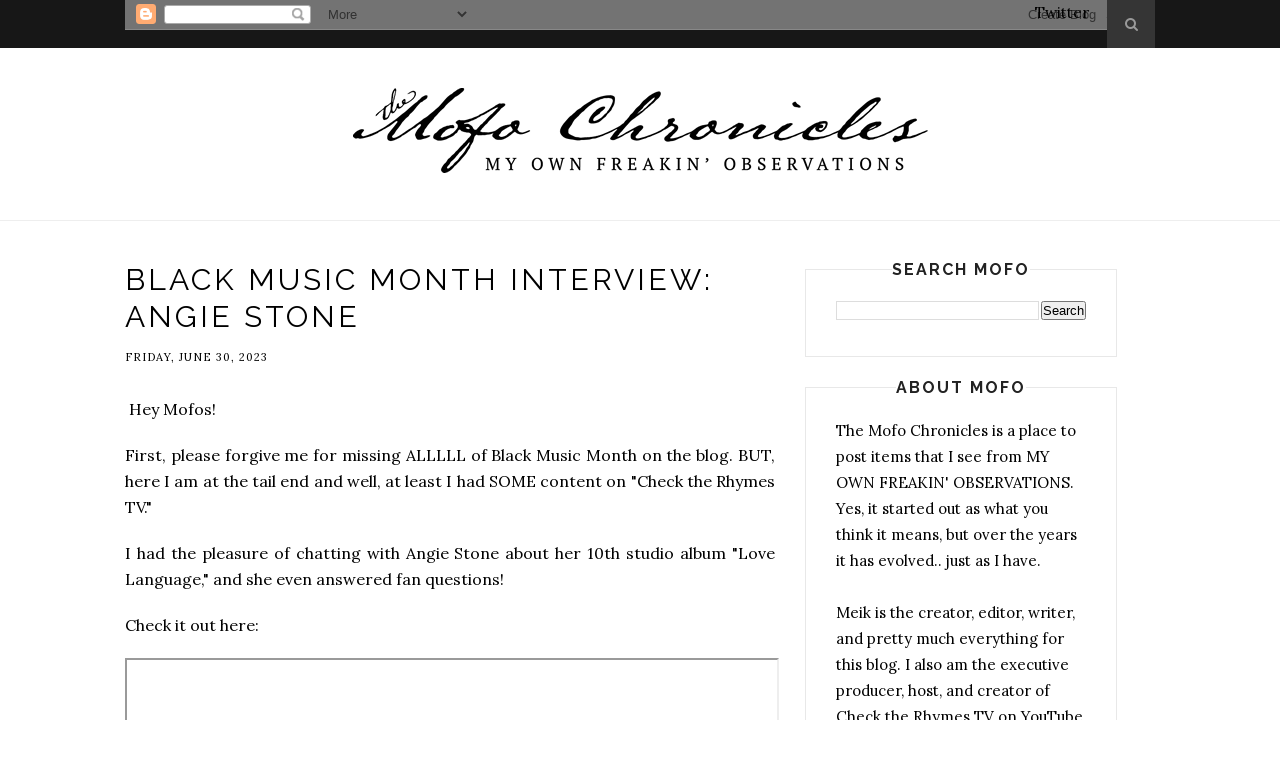

--- FILE ---
content_type: text/html; charset=utf-8
request_url: https://www.google.com/recaptcha/api2/aframe
body_size: 225
content:
<!DOCTYPE HTML><html><head><meta http-equiv="content-type" content="text/html; charset=UTF-8"></head><body><script nonce="fTR0EzlmFL10kGiDmV4Q2g">/** Anti-fraud and anti-abuse applications only. See google.com/recaptcha */ try{var clients={'sodar':'https://pagead2.googlesyndication.com/pagead/sodar?'};window.addEventListener("message",function(a){try{if(a.source===window.parent){var b=JSON.parse(a.data);var c=clients[b['id']];if(c){var d=document.createElement('img');d.src=c+b['params']+'&rc='+(localStorage.getItem("rc::a")?sessionStorage.getItem("rc::b"):"");window.document.body.appendChild(d);sessionStorage.setItem("rc::e",parseInt(sessionStorage.getItem("rc::e")||0)+1);localStorage.setItem("rc::h",'1769535881829');}}}catch(b){}});window.parent.postMessage("_grecaptcha_ready", "*");}catch(b){}</script></body></html>

--- FILE ---
content_type: text/javascript; charset=UTF-8
request_url: http://www.themofochronicles.com/feeds/posts/default/-/black%20music%20month?alt=json-in-script&callback=related_results_labels_thumbs&max-results=6
body_size: 12062
content:
// API callback
related_results_labels_thumbs({"version":"1.0","encoding":"UTF-8","feed":{"xmlns":"http://www.w3.org/2005/Atom","xmlns$openSearch":"http://a9.com/-/spec/opensearchrss/1.0/","xmlns$blogger":"http://schemas.google.com/blogger/2008","xmlns$georss":"http://www.georss.org/georss","xmlns$gd":"http://schemas.google.com/g/2005","xmlns$thr":"http://purl.org/syndication/thread/1.0","id":{"$t":"tag:blogger.com,1999:blog-8086354678368887027"},"updated":{"$t":"2026-01-04T00:13:12.154-05:00"},"category":[{"term":"Check the Rhymes"},{"term":"Check the Rhymes TV"},{"term":"Interview"},{"term":"music"},{"term":"Dating"},{"term":"Interviews"},{"term":"Celebrity Interviews"},{"term":"Relationships"},{"term":"Movie Review"},{"term":"Entertainment"},{"term":"Television"},{"term":"Film"},{"term":"lessons"},{"term":"Hysterectomy"},{"term":"black music month"},{"term":"old school music"},{"term":"Fibroids"},{"term":"BET"},{"term":"The Social Hour"},{"term":"Youtube"},{"term":"Black Music"},{"term":"Health"},{"term":"Holidays"},{"term":"Mental Health"},{"term":"R\u0026B"},{"term":"Soul Train"},{"term":"Soulibration"},{"term":"VH1"},{"term":"Writing"},{"term":"celebrity"},{"term":"weight loss"},{"term":"BET Plus"},{"term":"Cheating"},{"term":"Lifetime"},{"term":"Movie"},{"term":"TV One"},{"term":"guest blogger"},{"term":"healing"},{"term":"#ChecktheRhymes"},{"term":"#Interview"},{"term":"Ananda Lewis"},{"term":"BlackDoctor.org"},{"term":"Christmas"},{"term":"Cooking"},{"term":"Gratitude"},{"term":"Happy New Year"},{"term":"Jacksons"},{"term":"Ladies Edition Podcast"},{"term":"Legend"},{"term":"Legends"},{"term":"Michael Jackson"},{"term":"New Year"},{"term":"OWN"},{"term":"Preview"},{"term":"Reality TV"},{"term":"Red Carpet"},{"term":"Surgery"},{"term":"drama"},{"term":"hip hop"},{"term":"mofos"},{"term":"90s interview"},{"term":"90s music"},{"term":"Anniversary"},{"term":"Anti-Relationship"},{"term":"Baking"},{"term":"Beyonce"},{"term":"Blog Challenge"},{"term":"Book"},{"term":"Breast Cancer Awareness Month"},{"term":"Comedy"},{"term":"Dino"},{"term":"Documentary"},{"term":"Grandma"},{"term":"H-Town"},{"term":"Highlights"},{"term":"Ladies Edition"},{"term":"MTV"},{"term":"Medi-Weight Loss"},{"term":"Movie Preview"},{"term":"Paramount Plus"},{"term":"Press"},{"term":"RIP"},{"term":"Reality Television"},{"term":"Recipes"},{"term":"Review"},{"term":"Self Care"},{"term":"Starz"},{"term":"TV Show"},{"term":"Therapy"},{"term":"Wellness"},{"term":"action movie"},{"term":"breakups"},{"term":"concert"},{"term":"life"},{"term":"love"},{"term":"marriage"},{"term":"movies"},{"term":"respect"},{"term":"video"},{"term":"vlog"},{"term":"2016"},{"term":"90s hip hop"},{"term":"Actors"},{"term":"Album"},{"term":"All The Queen's Men"},{"term":"Amazon Prime"},{"term":"Angie Stone"},{"term":"Aretha Franklin"},{"term":"Author"},{"term":"Basketball Wives"},{"term":"Biopic"},{"term":"Birthday"},{"term":"Black History Month"},{"term":"Black Ink Crew Chicago"},{"term":"Career"},{"term":"Cheerleading"},{"term":"Cleo TV"},{"term":"DCC"},{"term":"Dance"},{"term":"Dealz"},{"term":"Donnell Turner"},{"term":"Exclusive"},{"term":"Family drama"},{"term":"Fast and Furious"},{"term":"Film review"},{"term":"General Hospital"},{"term":"Gospel"},{"term":"Holiday"},{"term":"I Want to Look Like a High School Cheerleader Again"},{"term":"Iron"},{"term":"Janet Jackson"},{"term":"Journalist"},{"term":"Kashif"},{"term":"King of Pop"},{"term":"LaVelle Smith Jr."},{"term":"Leg"},{"term":"Legal Drama"},{"term":"Lifestyle"},{"term":"Lily's Sweets"},{"term":"Making the Team"},{"term":"Manifesting"},{"term":"Mofochronicles"},{"term":"Monica"},{"term":"Motown"},{"term":"Old School"},{"term":"Prince"},{"term":"Reality show"},{"term":"Recipe"},{"term":"Shazam"},{"term":"Shondaland"},{"term":"Skyh Black"},{"term":"Soul"},{"term":"Stellar Awards"},{"term":"Tami Roman"},{"term":"Tattoos"},{"term":"The Proud Family Louder and Prouder"},{"term":"Throwback"},{"term":"Tito Jackson"},{"term":"Tyrese"},{"term":"Virgo"},{"term":"Will Downing"},{"term":"advice"},{"term":"awards"},{"term":"bad date"},{"term":"blogging"},{"term":"celebs"},{"term":"dancing"},{"term":"dentist"},{"term":"disrespectful"},{"term":"drinks"},{"term":"food"},{"term":"friend zone"},{"term":"goals"},{"term":"grandparents"},{"term":"grief"},{"term":"heart broken"},{"term":"hospital"},{"term":"humor"},{"term":"inbox"},{"term":"moving on"},{"term":"musical artists"},{"term":"online dating"},{"term":"prayer"},{"term":"rap"},{"term":"recap"},{"term":"social media"},{"term":"tips"},{"term":"#BlackInkCrewChi"},{"term":"#CharmaineWalker"},{"term":"#ETAwardsFan"},{"term":"#RyanHenry"},{"term":"#VH1"},{"term":"12 Play"},{"term":"20 years"},{"term":"2012"},{"term":"2013"},{"term":"2014"},{"term":"2015"},{"term":"2018"},{"term":"2019"},{"term":"2020"},{"term":"2021"},{"term":"2022"},{"term":"3T"},{"term":"AJ Johnson"},{"term":"Acting"},{"term":"Adrian Crutchfield"},{"term":"After 7"},{"term":"Al Green"},{"term":"Angel Brinks"},{"term":"Anthony Hamilton"},{"term":"Argylle"},{"term":"Arsenio Hall"},{"term":"Aspen Kennedy"},{"term":"Avant"},{"term":"B. Scott"},{"term":"BET Plus\nEntertainment"},{"term":"BMF"},{"term":"Baby Boy"},{"term":"Baby-Sitters Club"},{"term":"Back to School"},{"term":"Bad Boys 4"},{"term":"Bad Boys Ride or Die"},{"term":"Baileys Irish Cream"},{"term":"Baker Mama"},{"term":"Bath  \u0026 Body Works"},{"term":"Battle"},{"term":"Big Baby"},{"term":"Big Freedia"},{"term":"Bigger"},{"term":"Birch Benders"},{"term":"Black Ink Crew Compton"},{"term":"Black Mafia Family"},{"term":"Black Music Honors"},{"term":"Blog"},{"term":"Blog Tour"},{"term":"Blogger"},{"term":"Blues"},{"term":"Bob Marley"},{"term":"Bobby Lashley"},{"term":"Bounce TV"},{"term":"Bowlegged Lou"},{"term":"Breakup Season"},{"term":"Breast Cancer"},{"term":"Broadway"},{"term":"Brooke Valentine"},{"term":"Calvin Brown Jr."},{"term":"Calvin Richardson"},{"term":"Captain Marvel"},{"term":"Carrie Preston"},{"term":"Cars"},{"term":"Charles Murray"},{"term":"Charlotte"},{"term":"Charmaine Bey"},{"term":"Charmaine Walker"},{"term":"Cheaters"},{"term":"Chef JJ"},{"term":"Chivalry"},{"term":"Chocolate"},{"term":"Choreography"},{"term":"Chrimus"},{"term":"Christian Keyes"},{"term":"Christmas Movie"},{"term":"Christmas movies"},{"term":"Chuckii Booker"},{"term":"Claim to Fame Season 2"},{"term":"Claudia Jordan"},{"term":"Claws"},{"term":"CoHost"},{"term":"College Hill"},{"term":"Coming 2 America"},{"term":"Common"},{"term":"Concert Film"},{"term":"Concerts"},{"term":"Confidence"},{"term":"Cool Comforter"},{"term":"Cover Story"},{"term":"Creed III"},{"term":"Crystal Tamar"},{"term":"Cynthia Horner"},{"term":"DM's"},{"term":"Dallas Cowboy Cheerleaders"},{"term":"Dangerous"},{"term":"Darren Brand"},{"term":"Dating Apps"},{"term":"David Tokyo Broom"},{"term":"DeRay Davis"},{"term":"Deal"},{"term":"Deji LaRay"},{"term":"Dental"},{"term":"Denzel Washington"},{"term":"Domestic Violence"},{"term":"Don Cornelius"},{"term":"Donnie Simpson"},{"term":"Dr. Cheyenne Bryant"},{"term":"Dramedy"},{"term":"Dreams"},{"term":"Duets"},{"term":"EFT Tapping"},{"term":"ET"},{"term":"ET Canada Live"},{"term":"Ebonee Noel"},{"term":"Eddie Murphy"},{"term":"Emily Blunt"},{"term":"Eshe"},{"term":"Essay"},{"term":"Eva Marcille"},{"term":"Event"},{"term":"F9"},{"term":"Fall"},{"term":"Family Matters"},{"term":"Family Reunion"},{"term":"Father M.C."},{"term":"Fitness"},{"term":"Five Star"},{"term":"Forest Whitaker"},{"term":"Four Tops"},{"term":"Freedom Friday"},{"term":"Full Force"},{"term":"G.I."},{"term":"GI"},{"term":"Gabrielle Union"},{"term":"GenX Meets Pop Culture"},{"term":"Gifts"},{"term":"Gina Thompson"},{"term":"Ginuwine"},{"term":"Gladiator II"},{"term":"Gladiator Two"},{"term":"Glenn Jones"},{"term":"Gold Dust"},{"term":"Good"},{"term":"Goodbye"},{"term":"Gospel Music"},{"term":"Grateful"},{"term":"Greatness"},{"term":"Growth"},{"term":"HBCU"},{"term":"HBO"},{"term":"Hair Damage"},{"term":"Hair Loss"},{"term":"Halloween"},{"term":"Hawaii"},{"term":"Heartache"},{"term":"Hi-Five"},{"term":"History"},{"term":"Holiday film"},{"term":"Hollywood"},{"term":"Hollywood Junket"},{"term":"Hosea Chanchez"},{"term":"Hosting"},{"term":"Hot flashes"},{"term":"Hulu"},{"term":"Icon"},{"term":"Idris Elba"},{"term":"In Memory Of"},{"term":"Indie film"},{"term":"Insecure"},{"term":"Inspiration"},{"term":"Inspiring"},{"term":"International Womens Day"},{"term":"Isiah Whitlock Jr"},{"term":"Issa Rae"},{"term":"Jackie Jackson"},{"term":"Jackson 5"},{"term":"Jamaica"},{"term":"Jamie Foxx"},{"term":"Jazz Fest"},{"term":"Jazz music"},{"term":"Jeff Bradshaw"},{"term":"Jenn Lyon"},{"term":"Jennifer Hudson"},{"term":"Jesse Powell"},{"term":"JoMarie Payton"},{"term":"Joe Jackson"},{"term":"Johnny Gill"},{"term":"Johnson"},{"term":"June 25th"},{"term":"Jurnee Smollett"},{"term":"Kaavia"},{"term":"Karen Clark Sheard"},{"term":"Kat Jackson"},{"term":"Katy Perry"},{"term":"Kevin Hart"},{"term":"Kiely Williams"},{"term":"Kings of Napa"},{"term":"Kirk Franklin"},{"term":"Kirk Frost"},{"term":"Kissing"},{"term":"Klymaxx"},{"term":"LHHATL"},{"term":"Lenny Williams"},{"term":"Lesson"},{"term":"Lies"},{"term":"Lionel Richie"},{"term":"Liquor"},{"term":"Lorena Lungs Stewart"},{"term":"Love King"},{"term":"Love and Hip Hop"},{"term":"Love is the New Black"},{"term":"MC Hammer"},{"term":"MJ"},{"term":"MJ the Musical"},{"term":"Maahra Hill"},{"term":"Madonna"},{"term":"Mahalia"},{"term":"Mahalia Jackson"},{"term":"Malik Wright"},{"term":"Man Crates"},{"term":"Marcus Black"},{"term":"Marlon Wayans"},{"term":"Martin Lawrence"},{"term":"Marvel Universe"},{"term":"Marvin Gaye"},{"term":"Mary J Blige"},{"term":"Matt Smith"},{"term":"Meagan Good"},{"term":"Melvin Riley"},{"term":"Mentorship"},{"term":"Merch"},{"term":"Merchandise"},{"term":"Michael B Jordan"},{"term":"Middle C Jazz"},{"term":"Motivation"},{"term":"Ms. Robbie"},{"term":"Music Festival"},{"term":"Musical"},{"term":"NBC"},{"term":"NCMHOF"},{"term":"NFT"},{"term":"Napoleon"},{"term":"Nasty"},{"term":"Nene Leakes"},{"term":"Nephew Tommy"},{"term":"New Edition"},{"term":"New Normal"},{"term":"New Orleans"},{"term":"Nicco Annan"},{"term":"Noel Gourdin"},{"term":"Nostalgia"},{"term":"Oahu"},{"term":"One Love"},{"term":"Optimus Prime"},{"term":"Orlando"},{"term":"Orlando Jones"},{"term":"Otis Williams"},{"term":"Ovens Auditorium"},{"term":"P-Valley"},{"term":"PARADE Magazine"},{"term":"Pamela Long"},{"term":"Parenting"},{"term":"Perimenopause"},{"term":"Periods"},{"term":"Plays"},{"term":"Podcast"},{"term":"Power"},{"term":"Pretty Lights"},{"term":"Prime"},{"term":"Priscilla Shirer"},{"term":"Professional"},{"term":"Pumpkin Pie"},{"term":"Pumpkin Spice"},{"term":"Purple Rain"},{"term":"Purpose"},{"term":"Questlove"},{"term":"R Kelly"},{"term":"RHOA"},{"term":"Radio"},{"term":"Raheem DeVaughn"},{"term":"Ralph Tresvant"},{"term":"Rasheeda"},{"term":"Ready for the World"},{"term":"Ready to Love"},{"term":"Real World Homecoming"},{"term":"Real World New Orleans"},{"term":"Reasonable Doubt"},{"term":"Red Flags"},{"term":"Reflections"},{"term":"Reggae"},{"term":"Right On! Magazine"},{"term":"Ripped from the Headlines"},{"term":"Romantic comedy"},{"term":"Rude"},{"term":"Run the World"},{"term":"Ryan Gosling"},{"term":"Ryan Henry"},{"term":"Sangria"},{"term":"Self Esteem"},{"term":"Self love"},{"term":"Self-Esteem"},{"term":"September"},{"term":"Shannon Lanier"},{"term":"Shemar Moore"},{"term":"Siblings"},{"term":"Siggy Jackson"},{"term":"Singing"},{"term":"Single"},{"term":"Sistas"},{"term":"Slavery"},{"term":"Soap Opera"},{"term":"Songs"},{"term":"Sony"},{"term":"Soul Music"},{"term":"SoulTrain"},{"term":"Special Generation"},{"term":"Spiritual"},{"term":"Sports One"},{"term":"Stedman Pearson"},{"term":"Steve Harvey Neighborhood Awards"},{"term":"Stood up"},{"term":"Stunt man"},{"term":"Subscribe"},{"term":"Summer of Soul"},{"term":"Survival"},{"term":"Sweet Lady"},{"term":"Sweet Potato Pie"},{"term":"Sweetie Pie's"},{"term":"Sweets"},{"term":"Sybil"},{"term":"TJ Jackson"},{"term":"TMCF"},{"term":"TNT"},{"term":"TV Host"},{"term":"TV Series"},{"term":"Talk Show"},{"term":"Tasha Mack"},{"term":"Temptations"},{"term":"Test"},{"term":"Testimony"},{"term":"Thank You"},{"term":"Thanksgiving"},{"term":"The Burial"},{"term":"The Devil You May Know Movie"},{"term":"The Eyes of Tammy Faye"},{"term":"The Fall Guy"},{"term":"The Forge"},{"term":"The Game"},{"term":"The Housemaid"},{"term":"The Irrational"},{"term":"The Marvels"},{"term":"The Night House"},{"term":"The Proud Family"},{"term":"The Running Man"},{"term":"Theater"},{"term":"Thomas Q. Jones"},{"term":"Thriller"},{"term":"Tia Mowry"},{"term":"Tichina Arnold"},{"term":"Tina Turner"},{"term":"Tisha Campbell"},{"term":"Toes"},{"term":"Tommy Lee Jones"},{"term":"Tough Love"},{"term":"Toxic Love"},{"term":"Toyia Jackson"},{"term":"Tracie Spencer"},{"term":"Trader Joes"},{"term":"Transformers"},{"term":"Treston Irby"},{"term":"Trina \u0026 Tamara"},{"term":"Twitter"},{"term":"Tyler Perry"},{"term":"UMC"},{"term":"USA Today Magazines"},{"term":"UnSung"},{"term":"Uterus"},{"term":"Vacation"},{"term":"Valentine's Day"},{"term":"Viacom"},{"term":"Video Soul"},{"term":"Vinyl"},{"term":"Vivica Fox"},{"term":"Vlogger"},{"term":"Voltron Travel"},{"term":"Vote"},{"term":"WWE"},{"term":"Walmart"},{"term":"War"},{"term":"Wendy Raquel Robinson"},{"term":"Wendy Williams"},{"term":"Wicked For Good"},{"term":"Will Smith"},{"term":"Winner"},{"term":"Women's History Month"},{"term":"You Got Anything Stronger"},{"term":"Yung Joc"},{"term":"Yvonne Orji"},{"term":"Zone.ify"},{"term":"Zone.tv"},{"term":"action film"},{"term":"affirmations"},{"term":"alcohol"},{"term":"almonds"},{"term":"ashley snell"},{"term":"awkward"},{"term":"bedside manner"},{"term":"begging"},{"term":"boxing"},{"term":"breakup"},{"term":"breast reduction"},{"term":"bugaboo"},{"term":"burnout"},{"term":"canada dry"},{"term":"car woes"},{"term":"change"},{"term":"chat gpt"},{"term":"chicken"},{"term":"college"},{"term":"community"},{"term":"confused"},{"term":"counseling"},{"term":"courtesy"},{"term":"cousin"},{"term":"cracked"},{"term":"crowd"},{"term":"cuffin season"},{"term":"culture"},{"term":"curved"},{"term":"dave tolliver"},{"term":"deceive"},{"term":"degrees"},{"term":"diet"},{"term":"divorce"},{"term":"dmx"},{"term":"drinking"},{"term":"dumb"},{"term":"dumped"},{"term":"ebony"},{"term":"education"},{"term":"emotional intelligence"},{"term":"ex"},{"term":"experiences"},{"term":"faith"},{"term":"family"},{"term":"fertility"},{"term":"festival"},{"term":"filmmakers"},{"term":"friend"},{"term":"friends"},{"term":"full circle"},{"term":"fune"},{"term":"fune home"},{"term":"funeral"},{"term":"giving thanks"},{"term":"granddad"},{"term":"granddaddy"},{"term":"great love debate"},{"term":"happy"},{"term":"healthcare"},{"term":"help"},{"term":"high functioning"},{"term":"hoes"},{"term":"hormones"},{"term":"implant"},{"term":"jumpoffs"},{"term":"kids"},{"term":"koya webb"},{"term":"left behind"},{"term":"like"},{"term":"logic"},{"term":"low functioning"},{"term":"lust"},{"term":"marlon jackson"},{"term":"married"},{"term":"matchmaking"},{"term":"meditation"},{"term":"mehgan james"},{"term":"money"},{"term":"mourning"},{"term":"moving forward"},{"term":"neighborhood awards"},{"term":"nerves"},{"term":"networking"},{"term":"news"},{"term":"oops"},{"term":"path"},{"term":"positive"},{"term":"promises"},{"term":"r and b"},{"term":"rant"},{"term":"reality"},{"term":"relationship"},{"term":"roomies"},{"term":"rules"},{"term":"scenic"},{"term":"separation"},{"term":"sitcoms"},{"term":"soup"},{"term":"sports"},{"term":"stealing"},{"term":"streaming app"},{"term":"stuck"},{"term":"the idea of you"},{"term":"travel"},{"term":"tribute"},{"term":"trip"},{"term":"trombonist"},{"term":"tv news"},{"term":"tvone"},{"term":"unbreakable"},{"term":"urban one honors"},{"term":"weight"},{"term":"weight gain"},{"term":"weight watchers"},{"term":"wine"},{"term":"women's health"},{"term":"workout"},{"term":"wrestling"}],"title":{"type":"text","$t":"The Mofo Chronicles"},"subtitle":{"type":"html","$t":"My Own Freakin' Observations"},"link":[{"rel":"http://schemas.google.com/g/2005#feed","type":"application/atom+xml","href":"http:\/\/www.themofochronicles.com\/feeds\/posts\/default"},{"rel":"self","type":"application/atom+xml","href":"http:\/\/www.blogger.com\/feeds\/8086354678368887027\/posts\/default\/-\/black+music+month?alt=json-in-script\u0026max-results=6"},{"rel":"alternate","type":"text/html","href":"http:\/\/www.themofochronicles.com\/search\/label\/black%20music%20month"},{"rel":"hub","href":"http://pubsubhubbub.appspot.com/"},{"rel":"next","type":"application/atom+xml","href":"http:\/\/www.blogger.com\/feeds\/8086354678368887027\/posts\/default\/-\/black+music+month\/-\/black+music+month?alt=json-in-script\u0026start-index=7\u0026max-results=6"}],"author":[{"name":{"$t":"Unknown"},"email":{"$t":"noreply@blogger.com"},"gd$image":{"rel":"http://schemas.google.com/g/2005#thumbnail","width":"16","height":"16","src":"https:\/\/img1.blogblog.com\/img\/b16-rounded.gif"}}],"generator":{"version":"7.00","uri":"http://www.blogger.com","$t":"Blogger"},"openSearch$totalResults":{"$t":"10"},"openSearch$startIndex":{"$t":"1"},"openSearch$itemsPerPage":{"$t":"6"},"entry":[{"id":{"$t":"tag:blogger.com,1999:blog-8086354678368887027.post-4202080458796841689"},"published":{"$t":"2023-06-30T22:49:00.000-04:00"},"updated":{"$t":"2023-06-30T22:49:02.520-04:00"},"category":[{"scheme":"http://www.blogger.com/atom/ns#","term":"Angie Stone"},{"scheme":"http://www.blogger.com/atom/ns#","term":"black music month"},{"scheme":"http://www.blogger.com/atom/ns#","term":"Check the Rhymes TV"},{"scheme":"http://www.blogger.com/atom/ns#","term":"Interview"}],"title":{"type":"text","$t":"Black Music Month Interview: Angie Stone"},"content":{"type":"html","$t":"\u003Cp\u003E\u0026nbsp;Hey Mofos!\u0026nbsp;\u003Cbr \/\u003E\u003C\/p\u003E\u003Cp\u003EFirst, please forgive me for missing ALLLLL of Black Music Month on the blog. BUT, here I am at the tail end and well, at least I had SOME content on \"Check the Rhymes TV.\"\u003C\/p\u003E\u003Cp\u003EI had the pleasure of chatting with Angie Stone about her 10th studio album \"Love Language,\" and she even answered fan questions!\u0026nbsp;\u003C\/p\u003E\u003Cp\u003ECheck it out here:\u0026nbsp;\u003C\/p\u003E\u003Cdiv class=\"separator\" style=\"clear: both; text-align: center;\"\u003E\u003Ciframe allowfullscreen=\"\" class=\"BLOG_video_class\" height=\"266\" src=\"https:\/\/www.youtube.com\/embed\/kkZyfWDabCg\" width=\"472\" youtube-src-id=\"kkZyfWDabCg\"\u003E\u003C\/iframe\u003E\u003C\/div\u003E\u003Cbr \/\u003E\u003Cp\u003EWhat's your favorite Angie Stone song?\u003C\/p\u003E\u003Cp\u003E~Meik\u003C\/p\u003E"},"link":[{"rel":"replies","type":"application/atom+xml","href":"http:\/\/www.themofochronicles.com\/feeds\/4202080458796841689\/comments\/default","title":"Post Comments"},{"rel":"replies","type":"text/html","href":"http:\/\/www.themofochronicles.com\/2023\/06\/black-music-month-interview-angie-stone.html#comment-form","title":"0 Comments"},{"rel":"edit","type":"application/atom+xml","href":"http:\/\/www.blogger.com\/feeds\/8086354678368887027\/posts\/default\/4202080458796841689"},{"rel":"self","type":"application/atom+xml","href":"http:\/\/www.blogger.com\/feeds\/8086354678368887027\/posts\/default\/4202080458796841689"},{"rel":"alternate","type":"text/html","href":"http:\/\/www.themofochronicles.com\/2023\/06\/black-music-month-interview-angie-stone.html","title":"Black Music Month Interview: Angie Stone"}],"author":[{"name":{"$t":"Unknown"},"email":{"$t":"noreply@blogger.com"},"gd$image":{"rel":"http://schemas.google.com/g/2005#thumbnail","width":"16","height":"16","src":"https:\/\/img1.blogblog.com\/img\/b16-rounded.gif"}}],"media$thumbnail":{"xmlns$media":"http://search.yahoo.com/mrss/","url":"https:\/\/img.youtube.com\/vi\/kkZyfWDabCg\/default.jpg","height":"72","width":"72"},"thr$total":{"$t":"0"}},{"id":{"$t":"tag:blogger.com,1999:blog-8086354678368887027.post-6459351636500318550"},"published":{"$t":"2022-06-15T22:39:00.001-04:00"},"updated":{"$t":"2022-06-15T22:39:12.209-04:00"},"category":[{"scheme":"http://www.blogger.com/atom/ns#","term":"Beyonce"},{"scheme":"http://www.blogger.com/atom/ns#","term":"black music month"},{"scheme":"http://www.blogger.com/atom/ns#","term":"Check the Rhymes TV"},{"scheme":"http://www.blogger.com/atom/ns#","term":"Choreography"},{"scheme":"http://www.blogger.com/atom/ns#","term":"dancing"},{"scheme":"http://www.blogger.com/atom/ns#","term":"Interview"},{"scheme":"http://www.blogger.com/atom/ns#","term":"Janet Jackson"},{"scheme":"http://www.blogger.com/atom/ns#","term":"King of Pop"},{"scheme":"http://www.blogger.com/atom/ns#","term":"LaVelle Smith Jr."},{"scheme":"http://www.blogger.com/atom/ns#","term":"Michael Jackson"}],"title":{"type":"text","$t":"Interview: LaVelle Smith Jr. Talks Working With Michael Jackson "},"content":{"type":"html","$t":"\u003Cp\u003E\u0026nbsp;\u003C\/p\u003E\u003Cdiv class=\"separator\" style=\"clear: both; text-align: center;\"\u003E\u003Ca href=\"https:\/\/blogger.googleusercontent.com\/img\/b\/R29vZ2xl\/AVvXsEiEIfeOrH6pdk3zW9FrhL_7FwSFHU5LTyB3UrH7r54IXAthLRLxNwCJPCUm9nVQ220RBHAlEuRtX9jjm7RK5wImxiSssP6pvG9cZooiBiOME7_cfZSkD8z-9X7pAymvWXDruUJ4fbmT68gpn0AOd_Xv6FlKLB4syGL3MVi9qGjpeu0j_Fsfe2uVK1cc\/s1280\/New%20Thumbnails%20CTR%20(43).png\" imageanchor=\"1\" style=\"margin-left: 1em; margin-right: 1em;\"\u003E\u003Cimg border=\"0\" data-original-height=\"720\" data-original-width=\"1280\" height=\"225\" src=\"https:\/\/blogger.googleusercontent.com\/img\/b\/R29vZ2xl\/AVvXsEiEIfeOrH6pdk3zW9FrhL_7FwSFHU5LTyB3UrH7r54IXAthLRLxNwCJPCUm9nVQ220RBHAlEuRtX9jjm7RK5wImxiSssP6pvG9cZooiBiOME7_cfZSkD8z-9X7pAymvWXDruUJ4fbmT68gpn0AOd_Xv6FlKLB4syGL3MVi9qGjpeu0j_Fsfe2uVK1cc\/w400-h225\/New%20Thumbnails%20CTR%20(43).png\" width=\"400\" \/\u003E\u003C\/a\u003E\u003C\/div\u003E\u003Cbr \/\u003E\u003Cp\u003E\u003C\/p\u003E\u003Cp\u003EHey Mofos!\u0026nbsp;\u003C\/p\u003E\u003Cp\u003EI was super excited to have the opportunity to chat with someone that worked super close with my absolute fav, the King of Pop. LaVelle Smith Jr. has a long resume, and it includes dancing right behind MJ in videos, tours, performances, and choreographing some of the most iconic dances we try to duplicate even today. He even worked on the \"Scream\" video! He also is responsible for choreographing Beyonce's \"Crazy in Love\" video! It's Black Music Month and what a great way to talk about the impact dance had on the music!\u0026nbsp;\u003C\/p\u003E\u003Cp\u003EAnyhoo, check out the chat below --this was a super fun and informative interview!\u0026nbsp;\u003C\/p\u003E\u003Cdiv class=\"separator\" style=\"clear: both; text-align: center;\"\u003E\u003Ciframe allowfullscreen=\"\" class=\"BLOG_video_class\" height=\"266\" src=\"https:\/\/www.youtube.com\/embed\/w5wBtNrZNhQ\" width=\"450\" youtube-src-id=\"w5wBtNrZNhQ\"\u003E\u003C\/iframe\u003E\u003C\/div\u003E\u003Cbr \/\u003E\u003Cp\u003EDo you have a favorite MJ dance performance? Me: ALL OF EM!\u0026nbsp;\u003C\/p\u003E\u003Cp\u003EUntil Later,\u0026nbsp;\u003C\/p\u003E\u003Cp\u003E~Meik\u003C\/p\u003E"},"link":[{"rel":"replies","type":"application/atom+xml","href":"http:\/\/www.themofochronicles.com\/feeds\/6459351636500318550\/comments\/default","title":"Post Comments"},{"rel":"replies","type":"text/html","href":"http:\/\/www.themofochronicles.com\/2022\/06\/interview-lavelle-smith-jr-talks.html#comment-form","title":"0 Comments"},{"rel":"edit","type":"application/atom+xml","href":"http:\/\/www.blogger.com\/feeds\/8086354678368887027\/posts\/default\/6459351636500318550"},{"rel":"self","type":"application/atom+xml","href":"http:\/\/www.blogger.com\/feeds\/8086354678368887027\/posts\/default\/6459351636500318550"},{"rel":"alternate","type":"text/html","href":"http:\/\/www.themofochronicles.com\/2022\/06\/interview-lavelle-smith-jr-talks.html","title":"Interview: LaVelle Smith Jr. Talks Working With Michael Jackson "}],"author":[{"name":{"$t":"Unknown"},"email":{"$t":"noreply@blogger.com"},"gd$image":{"rel":"http://schemas.google.com/g/2005#thumbnail","width":"16","height":"16","src":"https:\/\/img1.blogblog.com\/img\/b16-rounded.gif"}}],"media$thumbnail":{"xmlns$media":"http://search.yahoo.com/mrss/","url":"https:\/\/blogger.googleusercontent.com\/img\/b\/R29vZ2xl\/AVvXsEiEIfeOrH6pdk3zW9FrhL_7FwSFHU5LTyB3UrH7r54IXAthLRLxNwCJPCUm9nVQ220RBHAlEuRtX9jjm7RK5wImxiSssP6pvG9cZooiBiOME7_cfZSkD8z-9X7pAymvWXDruUJ4fbmT68gpn0AOd_Xv6FlKLB4syGL3MVi9qGjpeu0j_Fsfe2uVK1cc\/s72-w400-h225-c\/New%20Thumbnails%20CTR%20(43).png","height":"72","width":"72"},"thr$total":{"$t":"0"}},{"id":{"$t":"tag:blogger.com,1999:blog-8086354678368887027.post-8170074286726913033"},"published":{"$t":"2021-06-27T18:26:00.007-04:00"},"updated":{"$t":"2021-06-27T18:26:56.925-04:00"},"category":[{"scheme":"http://www.blogger.com/atom/ns#","term":"BET"},{"scheme":"http://www.blogger.com/atom/ns#","term":"black music month"},{"scheme":"http://www.blogger.com/atom/ns#","term":"Kiely Williams"},{"scheme":"http://www.blogger.com/atom/ns#","term":"music"},{"scheme":"http://www.blogger.com/atom/ns#","term":"Pamela Long"},{"scheme":"http://www.blogger.com/atom/ns#","term":"Reality Television"}],"title":{"type":"text","$t":"Black Music Month Spotlight: Kiely Williams \u0026 Pamela Long: \"BET Presents The Encore!\""},"content":{"type":"html","$t":"\u003Cdiv class=\"separator\" style=\"clear: both; text-align: center;\"\u003E\u003Ca href=\"https:\/\/blogger.googleusercontent.com\/img\/b\/R29vZ2xl\/AVvXsEg_2zfe7REYCGOqkFNxk1giDnXplnf1RCfDSjH3y1wMUgBQCUbBocAg0ZXz2Ip1jJjUoch7i5qD4AKvI-d_uLI9W0bUDdbsLBb0jk4zP8Q72tyZRYudL4u8pZerpkgOE5XqsPzKr2vh6zo\/s1200\/encore-bet-hero-1920x1080-060921.jpg\" imageanchor=\"1\" style=\"margin-left: 1em; margin-right: 1em;\"\u003E\u003Cimg border=\"0\" data-original-height=\"600\" data-original-width=\"1200\" height=\"194\" src=\"https:\/\/blogger.googleusercontent.com\/img\/b\/R29vZ2xl\/AVvXsEg_2zfe7REYCGOqkFNxk1giDnXplnf1RCfDSjH3y1wMUgBQCUbBocAg0ZXz2Ip1jJjUoch7i5qD4AKvI-d_uLI9W0bUDdbsLBb0jk4zP8Q72tyZRYudL4u8pZerpkgOE5XqsPzKr2vh6zo\/w387-h194\/encore-bet-hero-1920x1080-060921.jpg\" width=\"387\" \/\u003E\u003C\/a\u003E\u003C\/div\u003E\u003Cbr \/\u003E\u003Cp\u003E\u003Cbr \/\u003E\u003C\/p\u003E\u003Cp\u003EHey Mofos!\u0026nbsp;\u003C\/p\u003E\u003Cp\u003EOne of my fav shows on television right now is the messy mess drama of a reality show called \"BET Presents The Encore.\"\u003C\/p\u003E\u003Cp\u003EKiely Williams from 3LW and Pamela Long from Total joined me on Check the Rhymes to chat about the show and dealing with 9 women in one music mansion trying to create an album.\u0026nbsp;\u003C\/p\u003E\u003Cp\u003ECheck it out here:\u003C\/p\u003E\u003Cdiv class=\"separator\" style=\"clear: both; text-align: center;\"\u003E\u003Ciframe allowfullscreen=\"\" class=\"BLOG_video_class\" height=\"316\" src=\"https:\/\/www.youtube.com\/embed\/jd9f4W0KQr0\" width=\"461\" youtube-src-id=\"jd9f4W0KQr0\"\u003E\u003C\/iframe\u003E\u003C\/div\u003E\u003Cbr \/\u003E\u003Cp\u003EDo you think this album is gonna happen? Do you watch the show? Let me know in the comments!\u0026nbsp;\u003C\/p\u003E\u003Cp\u003E\u003Cbr \/\u003E\u003C\/p\u003E\u003Cp\u003E~Meik\u003C\/p\u003E"},"link":[{"rel":"replies","type":"application/atom+xml","href":"http:\/\/www.themofochronicles.com\/feeds\/8170074286726913033\/comments\/default","title":"Post Comments"},{"rel":"replies","type":"text/html","href":"http:\/\/www.themofochronicles.com\/2021\/06\/black-music-month-spotlight-kiely.html#comment-form","title":"0 Comments"},{"rel":"edit","type":"application/atom+xml","href":"http:\/\/www.blogger.com\/feeds\/8086354678368887027\/posts\/default\/8170074286726913033"},{"rel":"self","type":"application/atom+xml","href":"http:\/\/www.blogger.com\/feeds\/8086354678368887027\/posts\/default\/8170074286726913033"},{"rel":"alternate","type":"text/html","href":"http:\/\/www.themofochronicles.com\/2021\/06\/black-music-month-spotlight-kiely.html","title":"Black Music Month Spotlight: Kiely Williams \u0026 Pamela Long: \"BET Presents The Encore!\""}],"author":[{"name":{"$t":"Unknown"},"email":{"$t":"noreply@blogger.com"},"gd$image":{"rel":"http://schemas.google.com/g/2005#thumbnail","width":"16","height":"16","src":"https:\/\/img1.blogblog.com\/img\/b16-rounded.gif"}}],"media$thumbnail":{"xmlns$media":"http://search.yahoo.com/mrss/","url":"https:\/\/blogger.googleusercontent.com\/img\/b\/R29vZ2xl\/AVvXsEg_2zfe7REYCGOqkFNxk1giDnXplnf1RCfDSjH3y1wMUgBQCUbBocAg0ZXz2Ip1jJjUoch7i5qD4AKvI-d_uLI9W0bUDdbsLBb0jk4zP8Q72tyZRYudL4u8pZerpkgOE5XqsPzKr2vh6zo\/s72-w387-h194-c\/encore-bet-hero-1920x1080-060921.jpg","height":"72","width":"72"},"thr$total":{"$t":"0"}},{"id":{"$t":"tag:blogger.com,1999:blog-8086354678368887027.post-3223044852434897766"},"published":{"$t":"2021-06-24T16:16:00.006-04:00"},"updated":{"$t":"2021-06-24T16:19:08.967-04:00"},"category":[{"scheme":"http://www.blogger.com/atom/ns#","term":"black music month"},{"scheme":"http://www.blogger.com/atom/ns#","term":"Klymaxx"},{"scheme":"http://www.blogger.com/atom/ns#","term":"Legends"},{"scheme":"http://www.blogger.com/atom/ns#","term":"Lorena Lungs Stewart"},{"scheme":"http://www.blogger.com/atom/ns#","term":"music"}],"title":{"type":"text","$t":"Black Music Month Spotlight: Lorena \"Lungs\" Stewart of Klymaxx"},"content":{"type":"html","$t":"\u003Cp\u003E\u0026nbsp; \u0026nbsp; \u0026nbsp; \u0026nbsp; \u0026nbsp; \u0026nbsp; \u0026nbsp; \u0026nbsp; \u0026nbsp; \u0026nbsp; \u0026nbsp; \u0026nbsp; \u0026nbsp; \u0026nbsp; \u0026nbsp; \u0026nbsp; \u0026nbsp; \u0026nbsp; \u0026nbsp; \u0026nbsp;\u003Ca href=\"https:\/\/blogger.googleusercontent.com\/img\/b\/R29vZ2xl\/AVvXsEg9RiFJND_H6lSwv-x448-WNhLQrM7n5fbWT3UpD-3BEHJUG41uKXsHe_CVQKJ0SEmxT05bQVBzyi3hn69rG7cN0nHTZ2bZZURI7v__22q2_Sfn9lSMvXyahnkUD4cAHGD4NnrKsdbLnww\/s600\/R-8285408-1458642998-7226.jpeg.jpg\" style=\"margin-left: 1em; margin-right: 1em; text-align: center;\"\u003E\u003Cimg border=\"0\" data-original-height=\"600\" data-original-width=\"600\" height=\"320\" src=\"https:\/\/blogger.googleusercontent.com\/img\/b\/R29vZ2xl\/AVvXsEg9RiFJND_H6lSwv-x448-WNhLQrM7n5fbWT3UpD-3BEHJUG41uKXsHe_CVQKJ0SEmxT05bQVBzyi3hn69rG7cN0nHTZ2bZZURI7v__22q2_Sfn9lSMvXyahnkUD4cAHGD4NnrKsdbLnww\/w320-h320\/R-8285408-1458642998-7226.jpeg.jpg\" width=\"320\" \/\u003E\u003C\/a\u003E\u003C\/p\u003E\u003Cp\u003EHey Mofos!\u003C\/p\u003E\u003Cp\u003EYAY! I lovessss me some Klymaxx chile! But, I had to have a meeting in the ladies room with Lorena.. but let me give you some backstory. Some of you may recall I did an interview earlier this month about the Women Songwriter's Hall of Fame event that is being held in D.C. on 6\/25-- I spoke with the creator and the executive producer of the event. I even chatted with an honoree and thought--wow it's awesome that the women who get left out of these types of celebrations are being honored!\u0026nbsp;\u003C\/p\u003E\u003Cp\u003EHere's that interview:\u0026nbsp;\u003C\/p\u003E\u003Cdiv class=\"separator\" style=\"clear: both; text-align: center;\"\u003E\u003Ciframe allowfullscreen=\"\" class=\"BLOG_video_class\" height=\"315\" src=\"https:\/\/www.youtube.com\/embed\/X2M5me3Mq-k\" width=\"504\" youtube-src-id=\"X2M5me3Mq-k\"\u003E\u003C\/iframe\u003E\u003C\/div\u003E\u003Cbr \/\u003E\u003Cp\u003EFast forward a couple weeks, and I find out on FB and in my inbox that while Klymaxx is on promotional materials to be honored--things aren't actually as they seem. So, if you purchased tickets to the event and were hoping to see the original members-- you won't. Lorena of Klymaxx stopped by and chatted with me in an audio interview about what's behind the false honor and how some stuff with songwriting credits ain't clean in the milk.\u0026nbsp;\u003C\/p\u003E\u003Cp\u003EPeep it here:\u0026nbsp;\u003C\/p\u003E\u003Cdiv class=\"separator\" style=\"clear: both; text-align: center;\"\u003E\u003Ciframe allowfullscreen=\"\" class=\"BLOG_video_class\" height=\"322\" src=\"https:\/\/www.youtube.com\/embed\/rUSgT_w4jPU\" width=\"482\" youtube-src-id=\"rUSgT_w4jPU\"\u003E\u003C\/iframe\u003E\u003C\/div\u003E\u003Cbr \/\u003E\u003Cp\u003EWhew.. y'all.. WHEW.\u0026nbsp;\u003C\/p\u003E\u003Cp\u003EI'm so glad Lorena came on the show to explain their side of the story and chile.. I need Cheryl to get it together. Acting up and out STILL at this big age.. FOR WHYYYYYY?\u003C\/p\u003E\u003Cp\u003EWelp, as a journalist, you now have both sides. It's up to you if you decide to support the event or ride with Klymaxx.\u0026nbsp;\u003C\/p\u003E\u003Cp\u003EI'm hopeful that maybe one day all of this can be resolved.\u0026nbsp;\u003C\/p\u003E\u003Cp\u003EIn the meantime, do you have a favorite Klymaxx song?\u003C\/p\u003E\u003Cp\u003E~Meik\u003C\/p\u003E\u003Cp\u003E\u003Cbr \/\u003E\u003C\/p\u003E"},"link":[{"rel":"replies","type":"application/atom+xml","href":"http:\/\/www.themofochronicles.com\/feeds\/3223044852434897766\/comments\/default","title":"Post Comments"},{"rel":"replies","type":"text/html","href":"http:\/\/www.themofochronicles.com\/2021\/06\/black-music-month-spotlight-lorena.html#comment-form","title":"0 Comments"},{"rel":"edit","type":"application/atom+xml","href":"http:\/\/www.blogger.com\/feeds\/8086354678368887027\/posts\/default\/3223044852434897766"},{"rel":"self","type":"application/atom+xml","href":"http:\/\/www.blogger.com\/feeds\/8086354678368887027\/posts\/default\/3223044852434897766"},{"rel":"alternate","type":"text/html","href":"http:\/\/www.themofochronicles.com\/2021\/06\/black-music-month-spotlight-lorena.html","title":"Black Music Month Spotlight: Lorena \"Lungs\" Stewart of Klymaxx"}],"author":[{"name":{"$t":"Unknown"},"email":{"$t":"noreply@blogger.com"},"gd$image":{"rel":"http://schemas.google.com/g/2005#thumbnail","width":"16","height":"16","src":"https:\/\/img1.blogblog.com\/img\/b16-rounded.gif"}}],"media$thumbnail":{"xmlns$media":"http://search.yahoo.com/mrss/","url":"https:\/\/blogger.googleusercontent.com\/img\/b\/R29vZ2xl\/AVvXsEg9RiFJND_H6lSwv-x448-WNhLQrM7n5fbWT3UpD-3BEHJUG41uKXsHe_CVQKJ0SEmxT05bQVBzyi3hn69rG7cN0nHTZ2bZZURI7v__22q2_Sfn9lSMvXyahnkUD4cAHGD4NnrKsdbLnww\/s72-w320-h320-c\/R-8285408-1458642998-7226.jpeg.jpg","height":"72","width":"72"},"thr$total":{"$t":"0"}},{"id":{"$t":"tag:blogger.com,1999:blog-8086354678368887027.post-6181864478324579036"},"published":{"$t":"2021-06-20T13:52:00.001-04:00"},"updated":{"$t":"2021-06-20T13:54:32.432-04:00"},"category":[{"scheme":"http://www.blogger.com/atom/ns#","term":"black music month"},{"scheme":"http://www.blogger.com/atom/ns#","term":"Crystal Tamar"},{"scheme":"http://www.blogger.com/atom/ns#","term":"Duets"},{"scheme":"http://www.blogger.com/atom/ns#","term":"Songs"}],"title":{"type":"text","$t":"Black Music Month Spotlight: Crystal Tamar's Pop-Up Podcast Series "},"content":{"type":"html","$t":"\u003Cdiv class=\"separator\" style=\"clear: both; text-align: center;\"\u003E\u003Ca href=\"https:\/\/blogger.googleusercontent.com\/img\/b\/R29vZ2xl\/AVvXsEj0p8fI3ZrxNBt3hot4T88UO_JBCGaDDTIWo5BYaySrgLZT-bsfEI1Vswz3uH7jvVOzVKWqc82J36y26QFSknJzNFw6NIfSDT2LkDYduoN_zfqlNPtvvur25CQ3kf3WlzWlZKLVhjOKSRk\/s1200\/ct_streaming_title.png\" style=\"margin-left: 1em; margin-right: 1em;\"\u003E\u003Cimg border=\"0\" data-original-height=\"1200\" data-original-width=\"1200\" height=\"341\" src=\"https:\/\/blogger.googleusercontent.com\/img\/b\/R29vZ2xl\/AVvXsEj0p8fI3ZrxNBt3hot4T88UO_JBCGaDDTIWo5BYaySrgLZT-bsfEI1Vswz3uH7jvVOzVKWqc82J36y26QFSknJzNFw6NIfSDT2LkDYduoN_zfqlNPtvvur25CQ3kf3WlzWlZKLVhjOKSRk\/w362-h341\/ct_streaming_title.png\" width=\"362\" \/\u003E\u003C\/a\u003E\u003C\/div\u003E\u003Cbr \/\u003E\u003Cp\u003E\u003Cspan style=\"font-family: inherit;\"\u003E\u003Cbr \/\u003E\u003C\/span\u003E\u003C\/p\u003E\u003Cp\u003E\u003Cspan style=\"font-family: inherit;\"\u003EHey Mofos!\u0026nbsp;\u003C\/span\u003E\u003C\/p\u003E\u003Cp\u003E\u003Cspan style=\"font-family: inherit;\"\u003EI had the absolute pleasure of hanging out with R\u0026amp;B singer Crystal Tamar on her pop up podcast last week in honor of Black Music Month. Crystal Tamar gave all the homage to some of her fav duets in the pop-up podcast series \"Crystal Tamar Presents- Serenade: Best Song Duets.\" It was a week filled with a special guest every day of the week and I was so excited to be asked to come on and talk about music. Check out the series \u003Ca href=\"https:\/\/crystaltamar.com\/\" target=\"_blank\"\u003Ehere on her website\u003C\/a\u003E. We had an absolute blast!\u0026nbsp;\u003C\/span\u003E\u003C\/p\u003E\u003Cp\u003E\u003Cspan style=\"font-family: inherit;\"\u003EShe also blew me away with the premiere of her music video for the single, \"Serenade.\" It's the third single from her self-titled debut Ef.\u0026nbsp; Check out the soulful and sensual ballad!\u003C\/span\u003E\u003C\/p\u003E\u003Cdiv class=\"separator\" style=\"clear: both; text-align: center;\"\u003E\u003Ciframe allowfullscreen=\"\" class=\"BLOG_video_class\" height=\"310\" src=\"https:\/\/www.youtube.com\/embed\/OGC8BY4ajaw\" width=\"397\" youtube-src-id=\"OGC8BY4ajaw\"\u003E\u003C\/iframe\u003E\u003C\/div\u003E\u003Cbr \/\u003E\u003Cdiv\u003E\u003Cbr \/\u003E\u003C\/div\u003E\u003Cdiv\u003E\u003Cbr \/\u003E\u003C\/div\u003E\u003Cbr \/\u003E\u003Cp\u003E\u003Cbr \/\u003E\u003C\/p\u003E\u003Cp dir=\"ltr\" style=\"background-color: white; color: #202020; line-height: 24px; margin: 10px 0px; padding: 0px; text-align: justify;\"\u003E\u003Cspan style=\"font-family: Helvetica; font-size: 13px;\"\u003EFrom a press release:\u003Cbr \/\u003E\u003C\/span\u003E\u003C\/p\u003E\u003Cp\u003E\u003Cspan style=\"font-family: inherit;\"\u003E\u003Ci\u003E\u003Cspan class=\"il\"\u003ECrystal\u003C\/span\u003E\u0026nbsp;\u003Cspan class=\"il\"\u003ETamar\u003C\/span\u003E\u0026nbsp;describes the video. \"I knew the video for ‘Serenade’ had to scream love and romance from the rooftops,\" she says. \"I was honestly inspired by those Charlize Theron J'adore perfume commercials. You can't watch those without yelling at the TV ‘GIRL ... YOU BETTA!’” she says with a laugh. “It was also equally important to make the audience identify with wanting to serenade their own love and it not be all about me.”\u003C\/i\u003E\u003C\/span\u003E\u003C\/p\u003E\u003Cp\u003E\u003C\/p\u003E\u003Cp style=\"background-color: white; color: #202020; line-height: 24px; margin: 10px 0px; padding: 0px; text-align: justify;\"\u003E\u003Cspan style=\"font-family: inherit;\"\u003E\u003Ci\u003EThe video also spotlights the talented and graceful dancer Sidney Johnson.\u0026nbsp;\u003Cspan class=\"il\"\u003ECrystal\u003C\/span\u003E\u0026nbsp;\u003Cspan class=\"il\"\u003ETamar\u003C\/span\u003E\u0026nbsp;says, “I thought inviting a contemporary dancer would artistically get that done. Kind of like that old EnVogue video where the dancer made you reflect on the meaning more than the group. Ms. Sidney Johnson, our lovely principal dancer out of LA, blessed our set in under half an hour and killed it!”\u003C\/i\u003E\u003C\/span\u003E\u003C\/p\u003E\u003Cp style=\"background-color: white; color: #202020; line-height: 24px; margin: 10px 0px; padding: 0px; text-align: justify;\"\u003E\u003Cbr \/\u003E\u003C\/p\u003E\u003Cp style=\"background-color: white; color: #202020; line-height: 24px; margin: 10px 0px; padding: 0px; text-align: justify;\"\u003ESide note: Crystal Tamar used to be an NFL cheerleader so she already has a special place in my heart... y'all know I'm a cheerleader foreverrrrr!\u003C\/p\u003E\u003Cp style=\"background-color: white; color: #202020; line-height: 24px; margin: 10px 0px; padding: 0px; text-align: justify;\"\u003E\u003Cbr \/\u003E\u003C\/p\u003E\u003Cdiv class=\"separator\" style=\"clear: both; text-align: center;\"\u003E\u003Ca href=\"https:\/\/blogger.googleusercontent.com\/img\/b\/R29vZ2xl\/AVvXsEj-wrJIiz_XhWFvXJ0S7YmP49n17SEHSG2pWmqnQFL4XUjcNsJmKMGBbGoUS5QSb6thuLHtafRmKhyphenhyphenjmH7C0Pm2w0duMNolo2qzSXtBaQNBZ1WhNsJDnkW_ZFRjX_NgJS8T-M64E0x8fp0\/s400\/giphy+%25284%2529.gif\" style=\"margin-left: 1em; margin-right: 1em;\"\u003E\u003Cimg border=\"0\" data-original-height=\"400\" data-original-width=\"400\" height=\"320\" src=\"https:\/\/blogger.googleusercontent.com\/img\/b\/R29vZ2xl\/AVvXsEj-wrJIiz_XhWFvXJ0S7YmP49n17SEHSG2pWmqnQFL4XUjcNsJmKMGBbGoUS5QSb6thuLHtafRmKhyphenhyphenjmH7C0Pm2w0duMNolo2qzSXtBaQNBZ1WhNsJDnkW_ZFRjX_NgJS8T-M64E0x8fp0\/s320\/giphy+%25284%2529.gif\" \/\u003E\u003C\/a\u003E\u003C\/div\u003E\u003Cbr \/\u003E\u003Cp style=\"background-color: white; color: #202020; line-height: 24px; margin: 10px 0px; padding: 0px; text-align: justify;\"\u003E\u003Cbr \/\u003E\u003C\/p\u003E\u003Cp style=\"background-color: white; color: #202020; line-height: 24px; margin: 10px 0px; padding: 0px; text-align: justify;\"\u003ECheck out the podcast and let me know if you agree with her best duets list!\u0026nbsp;\u003C\/p\u003E\u003Cp style=\"background-color: white; color: #202020; line-height: 24px; margin: 10px 0px; padding: 0px; text-align: justify;\"\u003E~Meik\u003C\/p\u003E\u003Cp style=\"background-color: white; color: #202020; line-height: 24px; margin: 10px 0px; padding: 0px; text-align: justify;\"\u003E\u003Cspan style=\"font-family: inherit;\"\u003E\u003Ci\u003E\u003Cbr \/\u003E\u003C\/i\u003E\u003C\/span\u003E\u003C\/p\u003E"},"link":[{"rel":"replies","type":"application/atom+xml","href":"http:\/\/www.themofochronicles.com\/feeds\/6181864478324579036\/comments\/default","title":"Post Comments"},{"rel":"replies","type":"text/html","href":"http:\/\/www.themofochronicles.com\/2021\/06\/black-music-month-spotlight-crystal.html#comment-form","title":"0 Comments"},{"rel":"edit","type":"application/atom+xml","href":"http:\/\/www.blogger.com\/feeds\/8086354678368887027\/posts\/default\/6181864478324579036"},{"rel":"self","type":"application/atom+xml","href":"http:\/\/www.blogger.com\/feeds\/8086354678368887027\/posts\/default\/6181864478324579036"},{"rel":"alternate","type":"text/html","href":"http:\/\/www.themofochronicles.com\/2021\/06\/black-music-month-spotlight-crystal.html","title":"Black Music Month Spotlight: Crystal Tamar's Pop-Up Podcast Series "}],"author":[{"name":{"$t":"Unknown"},"email":{"$t":"noreply@blogger.com"},"gd$image":{"rel":"http://schemas.google.com/g/2005#thumbnail","width":"16","height":"16","src":"https:\/\/img1.blogblog.com\/img\/b16-rounded.gif"}}],"media$thumbnail":{"xmlns$media":"http://search.yahoo.com/mrss/","url":"https:\/\/blogger.googleusercontent.com\/img\/b\/R29vZ2xl\/AVvXsEj0p8fI3ZrxNBt3hot4T88UO_JBCGaDDTIWo5BYaySrgLZT-bsfEI1Vswz3uH7jvVOzVKWqc82J36y26QFSknJzNFw6NIfSDT2LkDYduoN_zfqlNPtvvur25CQ3kf3WlzWlZKLVhjOKSRk\/s72-w362-h341-c\/ct_streaming_title.png","height":"72","width":"72"},"thr$total":{"$t":"0"}},{"id":{"$t":"tag:blogger.com,1999:blog-8086354678368887027.post-5052611441392379883"},"published":{"$t":"2021-06-17T13:52:00.001-04:00"},"updated":{"$t":"2021-06-17T13:52:04.175-04:00"},"category":[{"scheme":"http://www.blogger.com/atom/ns#","term":"Angie Stone"},{"scheme":"http://www.blogger.com/atom/ns#","term":"Black Music Honors"},{"scheme":"http://www.blogger.com/atom/ns#","term":"black music month"},{"scheme":"http://www.blogger.com/atom/ns#","term":"Entertainment"},{"scheme":"http://www.blogger.com/atom/ns#","term":"Ginuwine"},{"scheme":"http://www.blogger.com/atom/ns#","term":"Interviews"},{"scheme":"http://www.blogger.com/atom/ns#","term":"music"}],"title":{"type":"text","$t":"Preview: Black Music Honors + Interview with Angie Stone! "},"content":{"type":"html","$t":"\u003Cp\u003E\u0026nbsp;\u003C\/p\u003E\u003Cdiv class=\"separator\" style=\"clear: both; text-align: center;\"\u003E\u003Ca href=\"https:\/\/blogger.googleusercontent.com\/img\/b\/R29vZ2xl\/AVvXsEj2oVfS11Bu0gnxyJhunP1iN0vwaudWksvVmIy7otytSNWw84YxGSM0l-zcKkTtPaPntK5-ubiUBovkrBXgzL-jfTH_fdLFhNy77KMmKjiHQVfmxY9x_z_stF7hjpG-QgRvQ4EnGT-3W04\/s1080\/Honoring-Graphic_BHM_2021-2.jpg\" imageanchor=\"1\" style=\"margin-left: 1em; margin-right: 1em;\"\u003E\u003Cimg border=\"0\" data-original-height=\"1080\" data-original-width=\"1080\" height=\"320\" src=\"https:\/\/blogger.googleusercontent.com\/img\/b\/R29vZ2xl\/AVvXsEj2oVfS11Bu0gnxyJhunP1iN0vwaudWksvVmIy7otytSNWw84YxGSM0l-zcKkTtPaPntK5-ubiUBovkrBXgzL-jfTH_fdLFhNy77KMmKjiHQVfmxY9x_z_stF7hjpG-QgRvQ4EnGT-3W04\/s320\/Honoring-Graphic_BHM_2021-2.jpg\" \/\u003E\u003C\/a\u003E\u003C\/div\u003E\u003Cp\u003E\u003C\/p\u003E\u003Cp\u003E\u003Cbr \/\u003E\u003C\/p\u003E\u003Cp\u003EHey Mofos!\u003C\/p\u003E\u003Cp\u003EIt's my favorite time of year-- time for Black Music Honors! While it sucks to not be able to be there in person in the audience as I have in previous years and on the red carpet, however, I was able to join in on the press conference for the 6th annual event and ask Angie Stone a question! Let me just say--I was thrown off by the fineness that is known as Ginuwine!\u0026nbsp;\u003C\/p\u003E\u003Cp\u003EPeep the quick interview here:\u003C\/p\u003E\u003Cdiv class=\"separator\" style=\"clear: both; text-align: center;\"\u003E\u003Ciframe allowfullscreen=\"\" class=\"BLOG_video_class\" height=\"292\" src=\"https:\/\/www.youtube.com\/embed\/gol4XNQ5L_8\" width=\"429\" youtube-src-id=\"gol4XNQ5L_8\"\u003E\u003C\/iframe\u003E\u003C\/div\u003E\u003Cbr \/\u003E\u003Cp\u003E\u003Cbr \/\u003E\u003C\/p\u003E\u003Cdiv align=\"justify\" style=\"background-color: white; color: #36495f; font-family: Calibri, Helvetica, Arial, sans-serif; font-size: 14px; text-align: justify;\"\u003E\u003Cb\u003E\u003Cspan style=\"color: #222222; font-family: Verdana, Geneva, sans-serif; font-size: 12px; font-style: italic;\"\u003EMore about the event:\u003C\/span\u003E\u003C\/b\u003E\u003C\/div\u003E\u003Cdiv align=\"justify\" style=\"background-color: white; color: #36495f; font-family: Calibri, Helvetica, Arial, sans-serif; font-size: 14px; text-align: justify;\"\u003E\u003Cb\u003E\u003Cspan style=\"color: #222222; font-family: Verdana, Geneva, sans-serif; font-size: 12px; font-style: italic;\"\u003E\u003Cbr \/\u003E\u003C\/span\u003E\u003C\/b\u003E\u003C\/div\u003E\u003Cdiv align=\"justify\" style=\"background-color: white; color: #36495f; font-family: Calibri, Helvetica, Arial, sans-serif; font-size: 14px; text-align: justify;\"\u003E\u003Cb\u003E\u003Cspan style=\"color: #222222; font-family: Verdana, Geneva, sans-serif; font-size: 12px; font-style: italic;\"\u003EThe 6th Annual\u0026nbsp;\u003Cspan class=\"il\"\u003EBlack\u003C\/span\u003E\u0026nbsp;\u003Cspan class=\"il\"\u003EMusic\u003C\/span\u003E\u0026nbsp;\u003Cspan class=\"il\"\u003EHonors\u003C\/span\u003E\u003C\/span\u003E\u003Cspan style=\"color: #222222; font-family: Verdana, Geneva, sans-serif; font-size: 12px;\"\u003E\u0026nbsp;commemorates Juneteenth and airs Saturday, June 19 at 1:00 PM ET on Bounce TV.\u003C\/span\u003E\u003C\/b\u003E\u003C\/div\u003E\u003Cdiv style=\"background-color: white; color: #36495f; font-family: Calibri, Helvetica, Arial, sans-serif; font-size: 14px;\"\u003E\u003Cb\u003E\u003Cbr \/\u003E\u003C\/b\u003E\u003C\/div\u003E\u003Cdiv align=\"justify\" style=\"background-color: white; color: #36495f; font-family: Calibri, Helvetica, Arial, sans-serif; font-size: 14px; text-align: justify;\"\u003E\u003Cb\u003E\u003Cspan style=\"color: #222222; font-family: Verdana, Geneva, sans-serif; font-size: 12px;\"\u003EThe honorees for this year’s\u0026nbsp;\u003C\/span\u003E\u003Cspan style=\"color: #222222; font-family: Verdana, Geneva, sans-serif; font-size: 12px; font-style: italic;\"\u003E\u003Cspan class=\"il\"\u003EBlack\u003C\/span\u003E\u0026nbsp;\u003Cspan class=\"il\"\u003EMusic\u003C\/span\u003E\u0026nbsp;\u003Cspan class=\"il\"\u003EHonors\u003C\/span\u003E\u003C\/span\u003E\u003Cspan style=\"color: #222222; font-family: Verdana, Geneva, sans-serif; font-size: 12px;\"\u003E\u0026nbsp;includes multiple Grammy® Award-nominated R\u0026amp;B legend\u0026nbsp;\u003C\/span\u003E\u003Cspan style=\"color: #222222; font-family: Verdana, Geneva, sans-serif; font-size: 12px;\"\u003EAngie Stone\u003C\/span\u003E\u003Cspan style=\"color: #222222; font-family: Verdana, Geneva, sans-serif; font-size: 12px;\"\u003E\u0026nbsp;tapped to\u0026nbsp; receive the Soul\u0026nbsp;\u003Cspan class=\"il\"\u003EMusic\u003C\/span\u003E\u0026nbsp;Icon Award, Grammy® Award-nominated singer, songwriter and actor\u0026nbsp;\u003C\/span\u003E\u003Cspan style=\"color: #222222; font-family: Verdana, Geneva, sans-serif; font-size: 12px;\"\u003EGinuwine\u003C\/span\u003E\u003Cspan style=\"color: #222222; font-family: Verdana, Geneva, sans-serif; font-size: 12px;\"\u003E\u0026nbsp;will receive the Urban\u0026nbsp;\u003Cspan class=\"il\"\u003EMusic\u003C\/span\u003E\u0026nbsp;Icon Award, multiple Stellar Award-winning and Grammy® Award-nominated gospel vocalist\u0026nbsp;\u003C\/span\u003E\u003Cspan style=\"color: #222222; font-family: Verdana, Geneva, sans-serif; font-size: 12px;\"\u003EMarvin Sapp\u003C\/span\u003E\u003Cspan style=\"color: #222222; font-family: Verdana, Geneva, sans-serif; font-size: 12px;\"\u003E\u0026nbsp;will receive the Gospel\u0026nbsp;\u003Cspan class=\"il\"\u003EMusic\u003C\/span\u003E\u0026nbsp;Icon Award, and Grammy® Award-winning jazz virtuoso,\u0026nbsp;\u003C\/span\u003E\u003Cspan style=\"color: #222222; font-family: Verdana, Geneva, sans-serif; font-size: 12px;\"\u003ERamsey Lewis\u003C\/span\u003E\u003Cspan style=\"color: #222222; font-family: Verdana, Geneva, sans-serif; font-size: 12px;\"\u003E\u0026nbsp;will receive the Legends Award.\u0026nbsp;\u003C\/span\u003E\u003Cspan style=\"color: #222222; font-family: Verdana, Geneva, sans-serif; font-size: 12px;\"\u003EThe National Museum of African American\u0026nbsp;\u003Cspan class=\"il\"\u003EMusic\u003C\/span\u003E\u003C\/span\u003E\u003Cspan style=\"color: #222222; font-family: Verdana, Geneva, sans-serif; font-size: 12px;\"\u003E\u0026nbsp;will be honored with the Legacy Award.\u003C\/span\u003E\u003C\/b\u003E\u003C\/div\u003E\u003Cdiv style=\"background-color: white; color: #36495f; font-family: Calibri, Helvetica, Arial, sans-serif; font-size: 14px;\"\u003E\u003Cb\u003E\u003Cbr \/\u003E\u003C\/b\u003E\u003C\/div\u003E\u003Cdiv align=\"justify\" style=\"background-color: white; color: #36495f; font-family: Calibri, Helvetica, Arial, sans-serif; font-size: 14px; text-align: justify;\"\u003E\u003Cb\u003E\u003Cspan style=\"color: #222222; font-family: Verdana, Geneva, sans-serif; font-size: 12px;\"\u003EPerformers include\u0026nbsp;\u003C\/span\u003E\u003Cspan style=\"color: #222222; font-family: Verdana, Geneva, sans-serif; font-size: 12px;\"\u003ECece Winans, Montell Jordan, Jacquees, After 7, Syleena Johnson, Pleasure P, Stokley, Avery Sunshine, J. Moss, Q Parker, Bahamadia, Chrisette Michele, Jac Ross, Mumu Fresh, Kevin Ross, Theresa Tha Songbird\u003C\/span\u003E\u003Cspan style=\"color: #222222; font-family: Verdana, Geneva, sans-serif; font-size: 12px;\"\u003E, and\u0026nbsp;\u003C\/span\u003E\u003Cspan style=\"color: #222222; font-family: Verdana, Geneva, sans-serif; font-size: 12px;\"\u003EZacardi Cortez\u003C\/span\u003E\u003Cspan style=\"color: #222222; font-family: Verdana, Geneva, sans-serif; font-size: 12px;\"\u003E. Emmy® Award-winning talk show host, comedienne and author\u0026nbsp;\u003C\/span\u003E\u003Cspan style=\"color: #222222; font-family: Verdana, Geneva, sans-serif; font-size: 12px;\"\u003ELoni Love\u003C\/span\u003E\u003Cspan style=\"color: #222222; font-family: Verdana, Geneva, sans-serif; font-size: 12px;\"\u003E\u0026nbsp;will host the star-studded two-hour special which will honor artists and musicians who have influenced and made significant contributions to American\u0026nbsp;\u003Cspan class=\"il\"\u003Emusic\u003C\/span\u003E.\u0026nbsp;\u003C\/span\u003E\u003C\/b\u003E\u003C\/div\u003E\u003Cdiv align=\"justify\" style=\"background-color: white; color: #36495f; font-family: Calibri, Helvetica, Arial, sans-serif; font-size: 14px; text-align: justify;\"\u003E\u003Cb\u003E\u003Cspan style=\"color: #222222; font-family: Verdana, Geneva, sans-serif; font-size: 12px;\"\u003E\u003Cbr \/\u003E\u003C\/span\u003E\u003C\/b\u003E\u003C\/div\u003E\u003Cdiv align=\"justify\" style=\"background-color: white; color: #36495f; font-family: Calibri, Helvetica, Arial, sans-serif; font-size: 14px; text-align: justify;\"\u003E\u003Cb\u003E\u003Cspan style=\"color: #222222; font-family: Verdana, Geneva, sans-serif; font-size: 12px;\"\u003EWill you be watching?\u003C\/span\u003E\u003C\/b\u003E\u003C\/div\u003E\u003Cdiv align=\"justify\" style=\"background-color: white; color: #36495f; font-family: Calibri, Helvetica, Arial, sans-serif; font-size: 14px; text-align: justify;\"\u003E\u003Cb\u003E\u003Cspan style=\"color: #222222; font-family: Verdana, Geneva, sans-serif; font-size: 12px;\"\u003E\u003Cbr \/\u003E\u003C\/span\u003E\u003C\/b\u003E\u003C\/div\u003E\u003Cdiv align=\"justify\" style=\"background-color: white; color: #36495f; font-family: Calibri, Helvetica, Arial, sans-serif; font-size: 14px; text-align: justify;\"\u003E\u003Cb\u003E\u003Cspan style=\"color: #222222; font-family: Verdana, Geneva, sans-serif; font-size: 12px;\"\u003E~Meik\u003C\/span\u003E\u003C\/b\u003E\u003C\/div\u003E"},"link":[{"rel":"replies","type":"application/atom+xml","href":"http:\/\/www.themofochronicles.com\/feeds\/5052611441392379883\/comments\/default","title":"Post Comments"},{"rel":"replies","type":"text/html","href":"http:\/\/www.themofochronicles.com\/2021\/06\/preview-black-music-honors-interview.html#comment-form","title":"0 Comments"},{"rel":"edit","type":"application/atom+xml","href":"http:\/\/www.blogger.com\/feeds\/8086354678368887027\/posts\/default\/5052611441392379883"},{"rel":"self","type":"application/atom+xml","href":"http:\/\/www.blogger.com\/feeds\/8086354678368887027\/posts\/default\/5052611441392379883"},{"rel":"alternate","type":"text/html","href":"http:\/\/www.themofochronicles.com\/2021\/06\/preview-black-music-honors-interview.html","title":"Preview: Black Music Honors + Interview with Angie Stone! "}],"author":[{"name":{"$t":"Unknown"},"email":{"$t":"noreply@blogger.com"},"gd$image":{"rel":"http://schemas.google.com/g/2005#thumbnail","width":"16","height":"16","src":"https:\/\/img1.blogblog.com\/img\/b16-rounded.gif"}}],"media$thumbnail":{"xmlns$media":"http://search.yahoo.com/mrss/","url":"https:\/\/blogger.googleusercontent.com\/img\/b\/R29vZ2xl\/AVvXsEj2oVfS11Bu0gnxyJhunP1iN0vwaudWksvVmIy7otytSNWw84YxGSM0l-zcKkTtPaPntK5-ubiUBovkrBXgzL-jfTH_fdLFhNy77KMmKjiHQVfmxY9x_z_stF7hjpG-QgRvQ4EnGT-3W04\/s72-c\/Honoring-Graphic_BHM_2021-2.jpg","height":"72","width":"72"},"thr$total":{"$t":"0"}}]}});

--- FILE ---
content_type: text/javascript; charset=UTF-8
request_url: http://www.themofochronicles.com/feeds/posts/default/-/Angie%20Stone?alt=json-in-script&callback=related_results_labels_thumbs&max-results=6
body_size: 7804
content:
// API callback
related_results_labels_thumbs({"version":"1.0","encoding":"UTF-8","feed":{"xmlns":"http://www.w3.org/2005/Atom","xmlns$openSearch":"http://a9.com/-/spec/opensearchrss/1.0/","xmlns$blogger":"http://schemas.google.com/blogger/2008","xmlns$georss":"http://www.georss.org/georss","xmlns$gd":"http://schemas.google.com/g/2005","xmlns$thr":"http://purl.org/syndication/thread/1.0","id":{"$t":"tag:blogger.com,1999:blog-8086354678368887027"},"updated":{"$t":"2026-01-04T00:13:12.154-05:00"},"category":[{"term":"Check the Rhymes"},{"term":"Check the Rhymes TV"},{"term":"Interview"},{"term":"music"},{"term":"Dating"},{"term":"Interviews"},{"term":"Celebrity Interviews"},{"term":"Relationships"},{"term":"Movie Review"},{"term":"Entertainment"},{"term":"Television"},{"term":"Film"},{"term":"lessons"},{"term":"Hysterectomy"},{"term":"black music month"},{"term":"old school music"},{"term":"Fibroids"},{"term":"BET"},{"term":"The Social Hour"},{"term":"Youtube"},{"term":"Black Music"},{"term":"Health"},{"term":"Holidays"},{"term":"Mental Health"},{"term":"R\u0026B"},{"term":"Soul Train"},{"term":"Soulibration"},{"term":"VH1"},{"term":"Writing"},{"term":"celebrity"},{"term":"weight loss"},{"term":"BET Plus"},{"term":"Cheating"},{"term":"Lifetime"},{"term":"Movie"},{"term":"TV One"},{"term":"guest blogger"},{"term":"healing"},{"term":"#ChecktheRhymes"},{"term":"#Interview"},{"term":"Ananda Lewis"},{"term":"BlackDoctor.org"},{"term":"Christmas"},{"term":"Cooking"},{"term":"Gratitude"},{"term":"Happy New Year"},{"term":"Jacksons"},{"term":"Ladies Edition Podcast"},{"term":"Legend"},{"term":"Legends"},{"term":"Michael Jackson"},{"term":"New Year"},{"term":"OWN"},{"term":"Preview"},{"term":"Reality TV"},{"term":"Red Carpet"},{"term":"Surgery"},{"term":"drama"},{"term":"hip hop"},{"term":"mofos"},{"term":"90s interview"},{"term":"90s music"},{"term":"Anniversary"},{"term":"Anti-Relationship"},{"term":"Baking"},{"term":"Beyonce"},{"term":"Blog Challenge"},{"term":"Book"},{"term":"Breast Cancer Awareness Month"},{"term":"Comedy"},{"term":"Dino"},{"term":"Documentary"},{"term":"Grandma"},{"term":"H-Town"},{"term":"Highlights"},{"term":"Ladies Edition"},{"term":"MTV"},{"term":"Medi-Weight Loss"},{"term":"Movie Preview"},{"term":"Paramount Plus"},{"term":"Press"},{"term":"RIP"},{"term":"Reality Television"},{"term":"Recipes"},{"term":"Review"},{"term":"Self Care"},{"term":"Starz"},{"term":"TV Show"},{"term":"Therapy"},{"term":"Wellness"},{"term":"action movie"},{"term":"breakups"},{"term":"concert"},{"term":"life"},{"term":"love"},{"term":"marriage"},{"term":"movies"},{"term":"respect"},{"term":"video"},{"term":"vlog"},{"term":"2016"},{"term":"90s hip hop"},{"term":"Actors"},{"term":"Album"},{"term":"All The Queen's Men"},{"term":"Amazon Prime"},{"term":"Angie Stone"},{"term":"Aretha Franklin"},{"term":"Author"},{"term":"Basketball Wives"},{"term":"Biopic"},{"term":"Birthday"},{"term":"Black History Month"},{"term":"Black Ink Crew Chicago"},{"term":"Career"},{"term":"Cheerleading"},{"term":"Cleo TV"},{"term":"DCC"},{"term":"Dance"},{"term":"Dealz"},{"term":"Donnell Turner"},{"term":"Exclusive"},{"term":"Family drama"},{"term":"Fast and Furious"},{"term":"Film review"},{"term":"General Hospital"},{"term":"Gospel"},{"term":"Holiday"},{"term":"I Want to Look Like a High School Cheerleader Again"},{"term":"Iron"},{"term":"Janet Jackson"},{"term":"Journalist"},{"term":"Kashif"},{"term":"King of Pop"},{"term":"LaVelle Smith Jr."},{"term":"Leg"},{"term":"Legal Drama"},{"term":"Lifestyle"},{"term":"Lily's Sweets"},{"term":"Making the Team"},{"term":"Manifesting"},{"term":"Mofochronicles"},{"term":"Monica"},{"term":"Motown"},{"term":"Old School"},{"term":"Prince"},{"term":"Reality show"},{"term":"Recipe"},{"term":"Shazam"},{"term":"Shondaland"},{"term":"Skyh Black"},{"term":"Soul"},{"term":"Stellar Awards"},{"term":"Tami Roman"},{"term":"Tattoos"},{"term":"The Proud Family Louder and Prouder"},{"term":"Throwback"},{"term":"Tito Jackson"},{"term":"Tyrese"},{"term":"Virgo"},{"term":"Will Downing"},{"term":"advice"},{"term":"awards"},{"term":"bad date"},{"term":"blogging"},{"term":"celebs"},{"term":"dancing"},{"term":"dentist"},{"term":"disrespectful"},{"term":"drinks"},{"term":"food"},{"term":"friend zone"},{"term":"goals"},{"term":"grandparents"},{"term":"grief"},{"term":"heart broken"},{"term":"hospital"},{"term":"humor"},{"term":"inbox"},{"term":"moving on"},{"term":"musical artists"},{"term":"online dating"},{"term":"prayer"},{"term":"rap"},{"term":"recap"},{"term":"social media"},{"term":"tips"},{"term":"#BlackInkCrewChi"},{"term":"#CharmaineWalker"},{"term":"#ETAwardsFan"},{"term":"#RyanHenry"},{"term":"#VH1"},{"term":"12 Play"},{"term":"20 years"},{"term":"2012"},{"term":"2013"},{"term":"2014"},{"term":"2015"},{"term":"2018"},{"term":"2019"},{"term":"2020"},{"term":"2021"},{"term":"2022"},{"term":"3T"},{"term":"AJ Johnson"},{"term":"Acting"},{"term":"Adrian Crutchfield"},{"term":"After 7"},{"term":"Al Green"},{"term":"Angel Brinks"},{"term":"Anthony Hamilton"},{"term":"Argylle"},{"term":"Arsenio Hall"},{"term":"Aspen Kennedy"},{"term":"Avant"},{"term":"B. Scott"},{"term":"BET Plus\nEntertainment"},{"term":"BMF"},{"term":"Baby Boy"},{"term":"Baby-Sitters Club"},{"term":"Back to School"},{"term":"Bad Boys 4"},{"term":"Bad Boys Ride or Die"},{"term":"Baileys Irish Cream"},{"term":"Baker Mama"},{"term":"Bath  \u0026 Body Works"},{"term":"Battle"},{"term":"Big Baby"},{"term":"Big Freedia"},{"term":"Bigger"},{"term":"Birch Benders"},{"term":"Black Ink Crew Compton"},{"term":"Black Mafia Family"},{"term":"Black Music Honors"},{"term":"Blog"},{"term":"Blog Tour"},{"term":"Blogger"},{"term":"Blues"},{"term":"Bob Marley"},{"term":"Bobby Lashley"},{"term":"Bounce TV"},{"term":"Bowlegged Lou"},{"term":"Breakup Season"},{"term":"Breast Cancer"},{"term":"Broadway"},{"term":"Brooke Valentine"},{"term":"Calvin Brown Jr."},{"term":"Calvin Richardson"},{"term":"Captain Marvel"},{"term":"Carrie Preston"},{"term":"Cars"},{"term":"Charles Murray"},{"term":"Charlotte"},{"term":"Charmaine Bey"},{"term":"Charmaine Walker"},{"term":"Cheaters"},{"term":"Chef JJ"},{"term":"Chivalry"},{"term":"Chocolate"},{"term":"Choreography"},{"term":"Chrimus"},{"term":"Christian Keyes"},{"term":"Christmas Movie"},{"term":"Christmas movies"},{"term":"Chuckii Booker"},{"term":"Claim to Fame Season 2"},{"term":"Claudia Jordan"},{"term":"Claws"},{"term":"CoHost"},{"term":"College Hill"},{"term":"Coming 2 America"},{"term":"Common"},{"term":"Concert Film"},{"term":"Concerts"},{"term":"Confidence"},{"term":"Cool Comforter"},{"term":"Cover Story"},{"term":"Creed III"},{"term":"Crystal Tamar"},{"term":"Cynthia Horner"},{"term":"DM's"},{"term":"Dallas Cowboy Cheerleaders"},{"term":"Dangerous"},{"term":"Darren Brand"},{"term":"Dating Apps"},{"term":"David Tokyo Broom"},{"term":"DeRay Davis"},{"term":"Deal"},{"term":"Deji LaRay"},{"term":"Dental"},{"term":"Denzel Washington"},{"term":"Domestic Violence"},{"term":"Don Cornelius"},{"term":"Donnie Simpson"},{"term":"Dr. Cheyenne Bryant"},{"term":"Dramedy"},{"term":"Dreams"},{"term":"Duets"},{"term":"EFT Tapping"},{"term":"ET"},{"term":"ET Canada Live"},{"term":"Ebonee Noel"},{"term":"Eddie Murphy"},{"term":"Emily Blunt"},{"term":"Eshe"},{"term":"Essay"},{"term":"Eva Marcille"},{"term":"Event"},{"term":"F9"},{"term":"Fall"},{"term":"Family Matters"},{"term":"Family Reunion"},{"term":"Father M.C."},{"term":"Fitness"},{"term":"Five Star"},{"term":"Forest Whitaker"},{"term":"Four Tops"},{"term":"Freedom Friday"},{"term":"Full Force"},{"term":"G.I."},{"term":"GI"},{"term":"Gabrielle Union"},{"term":"GenX Meets Pop Culture"},{"term":"Gifts"},{"term":"Gina Thompson"},{"term":"Ginuwine"},{"term":"Gladiator II"},{"term":"Gladiator Two"},{"term":"Glenn Jones"},{"term":"Gold Dust"},{"term":"Good"},{"term":"Goodbye"},{"term":"Gospel Music"},{"term":"Grateful"},{"term":"Greatness"},{"term":"Growth"},{"term":"HBCU"},{"term":"HBO"},{"term":"Hair Damage"},{"term":"Hair Loss"},{"term":"Halloween"},{"term":"Hawaii"},{"term":"Heartache"},{"term":"Hi-Five"},{"term":"History"},{"term":"Holiday film"},{"term":"Hollywood"},{"term":"Hollywood Junket"},{"term":"Hosea Chanchez"},{"term":"Hosting"},{"term":"Hot flashes"},{"term":"Hulu"},{"term":"Icon"},{"term":"Idris Elba"},{"term":"In Memory Of"},{"term":"Indie film"},{"term":"Insecure"},{"term":"Inspiration"},{"term":"Inspiring"},{"term":"International Womens Day"},{"term":"Isiah Whitlock Jr"},{"term":"Issa Rae"},{"term":"Jackie Jackson"},{"term":"Jackson 5"},{"term":"Jamaica"},{"term":"Jamie Foxx"},{"term":"Jazz Fest"},{"term":"Jazz music"},{"term":"Jeff Bradshaw"},{"term":"Jenn Lyon"},{"term":"Jennifer Hudson"},{"term":"Jesse Powell"},{"term":"JoMarie Payton"},{"term":"Joe Jackson"},{"term":"Johnny Gill"},{"term":"Johnson"},{"term":"June 25th"},{"term":"Jurnee Smollett"},{"term":"Kaavia"},{"term":"Karen Clark Sheard"},{"term":"Kat Jackson"},{"term":"Katy Perry"},{"term":"Kevin Hart"},{"term":"Kiely Williams"},{"term":"Kings of Napa"},{"term":"Kirk Franklin"},{"term":"Kirk Frost"},{"term":"Kissing"},{"term":"Klymaxx"},{"term":"LHHATL"},{"term":"Lenny Williams"},{"term":"Lesson"},{"term":"Lies"},{"term":"Lionel Richie"},{"term":"Liquor"},{"term":"Lorena Lungs Stewart"},{"term":"Love King"},{"term":"Love and Hip Hop"},{"term":"Love is the New Black"},{"term":"MC Hammer"},{"term":"MJ"},{"term":"MJ the Musical"},{"term":"Maahra Hill"},{"term":"Madonna"},{"term":"Mahalia"},{"term":"Mahalia Jackson"},{"term":"Malik Wright"},{"term":"Man Crates"},{"term":"Marcus Black"},{"term":"Marlon Wayans"},{"term":"Martin Lawrence"},{"term":"Marvel Universe"},{"term":"Marvin Gaye"},{"term":"Mary J Blige"},{"term":"Matt Smith"},{"term":"Meagan Good"},{"term":"Melvin Riley"},{"term":"Mentorship"},{"term":"Merch"},{"term":"Merchandise"},{"term":"Michael B Jordan"},{"term":"Middle C Jazz"},{"term":"Motivation"},{"term":"Ms. Robbie"},{"term":"Music Festival"},{"term":"Musical"},{"term":"NBC"},{"term":"NCMHOF"},{"term":"NFT"},{"term":"Napoleon"},{"term":"Nasty"},{"term":"Nene Leakes"},{"term":"Nephew Tommy"},{"term":"New Edition"},{"term":"New Normal"},{"term":"New Orleans"},{"term":"Nicco Annan"},{"term":"Noel Gourdin"},{"term":"Nostalgia"},{"term":"Oahu"},{"term":"One Love"},{"term":"Optimus Prime"},{"term":"Orlando"},{"term":"Orlando Jones"},{"term":"Otis Williams"},{"term":"Ovens Auditorium"},{"term":"P-Valley"},{"term":"PARADE Magazine"},{"term":"Pamela Long"},{"term":"Parenting"},{"term":"Perimenopause"},{"term":"Periods"},{"term":"Plays"},{"term":"Podcast"},{"term":"Power"},{"term":"Pretty Lights"},{"term":"Prime"},{"term":"Priscilla Shirer"},{"term":"Professional"},{"term":"Pumpkin Pie"},{"term":"Pumpkin Spice"},{"term":"Purple Rain"},{"term":"Purpose"},{"term":"Questlove"},{"term":"R Kelly"},{"term":"RHOA"},{"term":"Radio"},{"term":"Raheem DeVaughn"},{"term":"Ralph Tresvant"},{"term":"Rasheeda"},{"term":"Ready for the World"},{"term":"Ready to Love"},{"term":"Real World Homecoming"},{"term":"Real World New Orleans"},{"term":"Reasonable Doubt"},{"term":"Red Flags"},{"term":"Reflections"},{"term":"Reggae"},{"term":"Right On! Magazine"},{"term":"Ripped from the Headlines"},{"term":"Romantic comedy"},{"term":"Rude"},{"term":"Run the World"},{"term":"Ryan Gosling"},{"term":"Ryan Henry"},{"term":"Sangria"},{"term":"Self Esteem"},{"term":"Self love"},{"term":"Self-Esteem"},{"term":"September"},{"term":"Shannon Lanier"},{"term":"Shemar Moore"},{"term":"Siblings"},{"term":"Siggy Jackson"},{"term":"Singing"},{"term":"Single"},{"term":"Sistas"},{"term":"Slavery"},{"term":"Soap Opera"},{"term":"Songs"},{"term":"Sony"},{"term":"Soul Music"},{"term":"SoulTrain"},{"term":"Special Generation"},{"term":"Spiritual"},{"term":"Sports One"},{"term":"Stedman Pearson"},{"term":"Steve Harvey Neighborhood Awards"},{"term":"Stood up"},{"term":"Stunt man"},{"term":"Subscribe"},{"term":"Summer of Soul"},{"term":"Survival"},{"term":"Sweet Lady"},{"term":"Sweet Potato Pie"},{"term":"Sweetie Pie's"},{"term":"Sweets"},{"term":"Sybil"},{"term":"TJ Jackson"},{"term":"TMCF"},{"term":"TNT"},{"term":"TV Host"},{"term":"TV Series"},{"term":"Talk Show"},{"term":"Tasha Mack"},{"term":"Temptations"},{"term":"Test"},{"term":"Testimony"},{"term":"Thank You"},{"term":"Thanksgiving"},{"term":"The Burial"},{"term":"The Devil You May Know Movie"},{"term":"The Eyes of Tammy Faye"},{"term":"The Fall Guy"},{"term":"The Forge"},{"term":"The Game"},{"term":"The Housemaid"},{"term":"The Irrational"},{"term":"The Marvels"},{"term":"The Night House"},{"term":"The Proud Family"},{"term":"The Running Man"},{"term":"Theater"},{"term":"Thomas Q. Jones"},{"term":"Thriller"},{"term":"Tia Mowry"},{"term":"Tichina Arnold"},{"term":"Tina Turner"},{"term":"Tisha Campbell"},{"term":"Toes"},{"term":"Tommy Lee Jones"},{"term":"Tough Love"},{"term":"Toxic Love"},{"term":"Toyia Jackson"},{"term":"Tracie Spencer"},{"term":"Trader Joes"},{"term":"Transformers"},{"term":"Treston Irby"},{"term":"Trina \u0026 Tamara"},{"term":"Twitter"},{"term":"Tyler Perry"},{"term":"UMC"},{"term":"USA Today Magazines"},{"term":"UnSung"},{"term":"Uterus"},{"term":"Vacation"},{"term":"Valentine's Day"},{"term":"Viacom"},{"term":"Video Soul"},{"term":"Vinyl"},{"term":"Vivica Fox"},{"term":"Vlogger"},{"term":"Voltron Travel"},{"term":"Vote"},{"term":"WWE"},{"term":"Walmart"},{"term":"War"},{"term":"Wendy Raquel Robinson"},{"term":"Wendy Williams"},{"term":"Wicked For Good"},{"term":"Will Smith"},{"term":"Winner"},{"term":"Women's History Month"},{"term":"You Got Anything Stronger"},{"term":"Yung Joc"},{"term":"Yvonne Orji"},{"term":"Zone.ify"},{"term":"Zone.tv"},{"term":"action film"},{"term":"affirmations"},{"term":"alcohol"},{"term":"almonds"},{"term":"ashley snell"},{"term":"awkward"},{"term":"bedside manner"},{"term":"begging"},{"term":"boxing"},{"term":"breakup"},{"term":"breast reduction"},{"term":"bugaboo"},{"term":"burnout"},{"term":"canada dry"},{"term":"car woes"},{"term":"change"},{"term":"chat gpt"},{"term":"chicken"},{"term":"college"},{"term":"community"},{"term":"confused"},{"term":"counseling"},{"term":"courtesy"},{"term":"cousin"},{"term":"cracked"},{"term":"crowd"},{"term":"cuffin season"},{"term":"culture"},{"term":"curved"},{"term":"dave tolliver"},{"term":"deceive"},{"term":"degrees"},{"term":"diet"},{"term":"divorce"},{"term":"dmx"},{"term":"drinking"},{"term":"dumb"},{"term":"dumped"},{"term":"ebony"},{"term":"education"},{"term":"emotional intelligence"},{"term":"ex"},{"term":"experiences"},{"term":"faith"},{"term":"family"},{"term":"fertility"},{"term":"festival"},{"term":"filmmakers"},{"term":"friend"},{"term":"friends"},{"term":"full circle"},{"term":"fune"},{"term":"fune home"},{"term":"funeral"},{"term":"giving thanks"},{"term":"granddad"},{"term":"granddaddy"},{"term":"great love debate"},{"term":"happy"},{"term":"healthcare"},{"term":"help"},{"term":"high functioning"},{"term":"hoes"},{"term":"hormones"},{"term":"implant"},{"term":"jumpoffs"},{"term":"kids"},{"term":"koya webb"},{"term":"left behind"},{"term":"like"},{"term":"logic"},{"term":"low functioning"},{"term":"lust"},{"term":"marlon jackson"},{"term":"married"},{"term":"matchmaking"},{"term":"meditation"},{"term":"mehgan james"},{"term":"money"},{"term":"mourning"},{"term":"moving forward"},{"term":"neighborhood awards"},{"term":"nerves"},{"term":"networking"},{"term":"news"},{"term":"oops"},{"term":"path"},{"term":"positive"},{"term":"promises"},{"term":"r and b"},{"term":"rant"},{"term":"reality"},{"term":"relationship"},{"term":"roomies"},{"term":"rules"},{"term":"scenic"},{"term":"separation"},{"term":"sitcoms"},{"term":"soup"},{"term":"sports"},{"term":"stealing"},{"term":"streaming app"},{"term":"stuck"},{"term":"the idea of you"},{"term":"travel"},{"term":"tribute"},{"term":"trip"},{"term":"trombonist"},{"term":"tv news"},{"term":"tvone"},{"term":"unbreakable"},{"term":"urban one honors"},{"term":"weight"},{"term":"weight gain"},{"term":"weight watchers"},{"term":"wine"},{"term":"women's health"},{"term":"workout"},{"term":"wrestling"}],"title":{"type":"text","$t":"The Mofo Chronicles"},"subtitle":{"type":"html","$t":"My Own Freakin' Observations"},"link":[{"rel":"http://schemas.google.com/g/2005#feed","type":"application/atom+xml","href":"http:\/\/www.themofochronicles.com\/feeds\/posts\/default"},{"rel":"self","type":"application/atom+xml","href":"http:\/\/www.blogger.com\/feeds\/8086354678368887027\/posts\/default\/-\/Angie+Stone?alt=json-in-script\u0026max-results=6"},{"rel":"alternate","type":"text/html","href":"http:\/\/www.themofochronicles.com\/search\/label\/Angie%20Stone"},{"rel":"hub","href":"http://pubsubhubbub.appspot.com/"}],"author":[{"name":{"$t":"Unknown"},"email":{"$t":"noreply@blogger.com"},"gd$image":{"rel":"http://schemas.google.com/g/2005#thumbnail","width":"16","height":"16","src":"https:\/\/img1.blogblog.com\/img\/b16-rounded.gif"}}],"generator":{"version":"7.00","uri":"http://www.blogger.com","$t":"Blogger"},"openSearch$totalResults":{"$t":"2"},"openSearch$startIndex":{"$t":"1"},"openSearch$itemsPerPage":{"$t":"6"},"entry":[{"id":{"$t":"tag:blogger.com,1999:blog-8086354678368887027.post-4202080458796841689"},"published":{"$t":"2023-06-30T22:49:00.000-04:00"},"updated":{"$t":"2023-06-30T22:49:02.520-04:00"},"category":[{"scheme":"http://www.blogger.com/atom/ns#","term":"Angie Stone"},{"scheme":"http://www.blogger.com/atom/ns#","term":"black music month"},{"scheme":"http://www.blogger.com/atom/ns#","term":"Check the Rhymes TV"},{"scheme":"http://www.blogger.com/atom/ns#","term":"Interview"}],"title":{"type":"text","$t":"Black Music Month Interview: Angie Stone"},"content":{"type":"html","$t":"\u003Cp\u003E\u0026nbsp;Hey Mofos!\u0026nbsp;\u003Cbr \/\u003E\u003C\/p\u003E\u003Cp\u003EFirst, please forgive me for missing ALLLLL of Black Music Month on the blog. BUT, here I am at the tail end and well, at least I had SOME content on \"Check the Rhymes TV.\"\u003C\/p\u003E\u003Cp\u003EI had the pleasure of chatting with Angie Stone about her 10th studio album \"Love Language,\" and she even answered fan questions!\u0026nbsp;\u003C\/p\u003E\u003Cp\u003ECheck it out here:\u0026nbsp;\u003C\/p\u003E\u003Cdiv class=\"separator\" style=\"clear: both; text-align: center;\"\u003E\u003Ciframe allowfullscreen=\"\" class=\"BLOG_video_class\" height=\"266\" src=\"https:\/\/www.youtube.com\/embed\/kkZyfWDabCg\" width=\"472\" youtube-src-id=\"kkZyfWDabCg\"\u003E\u003C\/iframe\u003E\u003C\/div\u003E\u003Cbr \/\u003E\u003Cp\u003EWhat's your favorite Angie Stone song?\u003C\/p\u003E\u003Cp\u003E~Meik\u003C\/p\u003E"},"link":[{"rel":"replies","type":"application/atom+xml","href":"http:\/\/www.themofochronicles.com\/feeds\/4202080458796841689\/comments\/default","title":"Post Comments"},{"rel":"replies","type":"text/html","href":"http:\/\/www.themofochronicles.com\/2023\/06\/black-music-month-interview-angie-stone.html#comment-form","title":"0 Comments"},{"rel":"edit","type":"application/atom+xml","href":"http:\/\/www.blogger.com\/feeds\/8086354678368887027\/posts\/default\/4202080458796841689"},{"rel":"self","type":"application/atom+xml","href":"http:\/\/www.blogger.com\/feeds\/8086354678368887027\/posts\/default\/4202080458796841689"},{"rel":"alternate","type":"text/html","href":"http:\/\/www.themofochronicles.com\/2023\/06\/black-music-month-interview-angie-stone.html","title":"Black Music Month Interview: Angie Stone"}],"author":[{"name":{"$t":"Unknown"},"email":{"$t":"noreply@blogger.com"},"gd$image":{"rel":"http://schemas.google.com/g/2005#thumbnail","width":"16","height":"16","src":"https:\/\/img1.blogblog.com\/img\/b16-rounded.gif"}}],"media$thumbnail":{"xmlns$media":"http://search.yahoo.com/mrss/","url":"https:\/\/img.youtube.com\/vi\/kkZyfWDabCg\/default.jpg","height":"72","width":"72"},"thr$total":{"$t":"0"}},{"id":{"$t":"tag:blogger.com,1999:blog-8086354678368887027.post-5052611441392379883"},"published":{"$t":"2021-06-17T13:52:00.001-04:00"},"updated":{"$t":"2021-06-17T13:52:04.175-04:00"},"category":[{"scheme":"http://www.blogger.com/atom/ns#","term":"Angie Stone"},{"scheme":"http://www.blogger.com/atom/ns#","term":"Black Music Honors"},{"scheme":"http://www.blogger.com/atom/ns#","term":"black music month"},{"scheme":"http://www.blogger.com/atom/ns#","term":"Entertainment"},{"scheme":"http://www.blogger.com/atom/ns#","term":"Ginuwine"},{"scheme":"http://www.blogger.com/atom/ns#","term":"Interviews"},{"scheme":"http://www.blogger.com/atom/ns#","term":"music"}],"title":{"type":"text","$t":"Preview: Black Music Honors + Interview with Angie Stone! "},"content":{"type":"html","$t":"\u003Cp\u003E\u0026nbsp;\u003C\/p\u003E\u003Cdiv class=\"separator\" style=\"clear: both; text-align: center;\"\u003E\u003Ca href=\"https:\/\/blogger.googleusercontent.com\/img\/b\/R29vZ2xl\/AVvXsEj2oVfS11Bu0gnxyJhunP1iN0vwaudWksvVmIy7otytSNWw84YxGSM0l-zcKkTtPaPntK5-ubiUBovkrBXgzL-jfTH_fdLFhNy77KMmKjiHQVfmxY9x_z_stF7hjpG-QgRvQ4EnGT-3W04\/s1080\/Honoring-Graphic_BHM_2021-2.jpg\" imageanchor=\"1\" style=\"margin-left: 1em; margin-right: 1em;\"\u003E\u003Cimg border=\"0\" data-original-height=\"1080\" data-original-width=\"1080\" height=\"320\" src=\"https:\/\/blogger.googleusercontent.com\/img\/b\/R29vZ2xl\/AVvXsEj2oVfS11Bu0gnxyJhunP1iN0vwaudWksvVmIy7otytSNWw84YxGSM0l-zcKkTtPaPntK5-ubiUBovkrBXgzL-jfTH_fdLFhNy77KMmKjiHQVfmxY9x_z_stF7hjpG-QgRvQ4EnGT-3W04\/s320\/Honoring-Graphic_BHM_2021-2.jpg\" \/\u003E\u003C\/a\u003E\u003C\/div\u003E\u003Cp\u003E\u003C\/p\u003E\u003Cp\u003E\u003Cbr \/\u003E\u003C\/p\u003E\u003Cp\u003EHey Mofos!\u003C\/p\u003E\u003Cp\u003EIt's my favorite time of year-- time for Black Music Honors! While it sucks to not be able to be there in person in the audience as I have in previous years and on the red carpet, however, I was able to join in on the press conference for the 6th annual event and ask Angie Stone a question! Let me just say--I was thrown off by the fineness that is known as Ginuwine!\u0026nbsp;\u003C\/p\u003E\u003Cp\u003EPeep the quick interview here:\u003C\/p\u003E\u003Cdiv class=\"separator\" style=\"clear: both; text-align: center;\"\u003E\u003Ciframe allowfullscreen=\"\" class=\"BLOG_video_class\" height=\"292\" src=\"https:\/\/www.youtube.com\/embed\/gol4XNQ5L_8\" width=\"429\" youtube-src-id=\"gol4XNQ5L_8\"\u003E\u003C\/iframe\u003E\u003C\/div\u003E\u003Cbr \/\u003E\u003Cp\u003E\u003Cbr \/\u003E\u003C\/p\u003E\u003Cdiv align=\"justify\" style=\"background-color: white; color: #36495f; font-family: Calibri, Helvetica, Arial, sans-serif; font-size: 14px; text-align: justify;\"\u003E\u003Cb\u003E\u003Cspan style=\"color: #222222; font-family: Verdana, Geneva, sans-serif; font-size: 12px; font-style: italic;\"\u003EMore about the event:\u003C\/span\u003E\u003C\/b\u003E\u003C\/div\u003E\u003Cdiv align=\"justify\" style=\"background-color: white; color: #36495f; font-family: Calibri, Helvetica, Arial, sans-serif; font-size: 14px; text-align: justify;\"\u003E\u003Cb\u003E\u003Cspan style=\"color: #222222; font-family: Verdana, Geneva, sans-serif; font-size: 12px; font-style: italic;\"\u003E\u003Cbr \/\u003E\u003C\/span\u003E\u003C\/b\u003E\u003C\/div\u003E\u003Cdiv align=\"justify\" style=\"background-color: white; color: #36495f; font-family: Calibri, Helvetica, Arial, sans-serif; font-size: 14px; text-align: justify;\"\u003E\u003Cb\u003E\u003Cspan style=\"color: #222222; font-family: Verdana, Geneva, sans-serif; font-size: 12px; font-style: italic;\"\u003EThe 6th Annual\u0026nbsp;\u003Cspan class=\"il\"\u003EBlack\u003C\/span\u003E\u0026nbsp;\u003Cspan class=\"il\"\u003EMusic\u003C\/span\u003E\u0026nbsp;\u003Cspan class=\"il\"\u003EHonors\u003C\/span\u003E\u003C\/span\u003E\u003Cspan style=\"color: #222222; font-family: Verdana, Geneva, sans-serif; font-size: 12px;\"\u003E\u0026nbsp;commemorates Juneteenth and airs Saturday, June 19 at 1:00 PM ET on Bounce TV.\u003C\/span\u003E\u003C\/b\u003E\u003C\/div\u003E\u003Cdiv style=\"background-color: white; color: #36495f; font-family: Calibri, Helvetica, Arial, sans-serif; font-size: 14px;\"\u003E\u003Cb\u003E\u003Cbr \/\u003E\u003C\/b\u003E\u003C\/div\u003E\u003Cdiv align=\"justify\" style=\"background-color: white; color: #36495f; font-family: Calibri, Helvetica, Arial, sans-serif; font-size: 14px; text-align: justify;\"\u003E\u003Cb\u003E\u003Cspan style=\"color: #222222; font-family: Verdana, Geneva, sans-serif; font-size: 12px;\"\u003EThe honorees for this year’s\u0026nbsp;\u003C\/span\u003E\u003Cspan style=\"color: #222222; font-family: Verdana, Geneva, sans-serif; font-size: 12px; font-style: italic;\"\u003E\u003Cspan class=\"il\"\u003EBlack\u003C\/span\u003E\u0026nbsp;\u003Cspan class=\"il\"\u003EMusic\u003C\/span\u003E\u0026nbsp;\u003Cspan class=\"il\"\u003EHonors\u003C\/span\u003E\u003C\/span\u003E\u003Cspan style=\"color: #222222; font-family: Verdana, Geneva, sans-serif; font-size: 12px;\"\u003E\u0026nbsp;includes multiple Grammy® Award-nominated R\u0026amp;B legend\u0026nbsp;\u003C\/span\u003E\u003Cspan style=\"color: #222222; font-family: Verdana, Geneva, sans-serif; font-size: 12px;\"\u003EAngie Stone\u003C\/span\u003E\u003Cspan style=\"color: #222222; font-family: Verdana, Geneva, sans-serif; font-size: 12px;\"\u003E\u0026nbsp;tapped to\u0026nbsp; receive the Soul\u0026nbsp;\u003Cspan class=\"il\"\u003EMusic\u003C\/span\u003E\u0026nbsp;Icon Award, Grammy® Award-nominated singer, songwriter and actor\u0026nbsp;\u003C\/span\u003E\u003Cspan style=\"color: #222222; font-family: Verdana, Geneva, sans-serif; font-size: 12px;\"\u003EGinuwine\u003C\/span\u003E\u003Cspan style=\"color: #222222; font-family: Verdana, Geneva, sans-serif; font-size: 12px;\"\u003E\u0026nbsp;will receive the Urban\u0026nbsp;\u003Cspan class=\"il\"\u003EMusic\u003C\/span\u003E\u0026nbsp;Icon Award, multiple Stellar Award-winning and Grammy® Award-nominated gospel vocalist\u0026nbsp;\u003C\/span\u003E\u003Cspan style=\"color: #222222; font-family: Verdana, Geneva, sans-serif; font-size: 12px;\"\u003EMarvin Sapp\u003C\/span\u003E\u003Cspan style=\"color: #222222; font-family: Verdana, Geneva, sans-serif; font-size: 12px;\"\u003E\u0026nbsp;will receive the Gospel\u0026nbsp;\u003Cspan class=\"il\"\u003EMusic\u003C\/span\u003E\u0026nbsp;Icon Award, and Grammy® Award-winning jazz virtuoso,\u0026nbsp;\u003C\/span\u003E\u003Cspan style=\"color: #222222; font-family: Verdana, Geneva, sans-serif; font-size: 12px;\"\u003ERamsey Lewis\u003C\/span\u003E\u003Cspan style=\"color: #222222; font-family: Verdana, Geneva, sans-serif; font-size: 12px;\"\u003E\u0026nbsp;will receive the Legends Award.\u0026nbsp;\u003C\/span\u003E\u003Cspan style=\"color: #222222; font-family: Verdana, Geneva, sans-serif; font-size: 12px;\"\u003EThe National Museum of African American\u0026nbsp;\u003Cspan class=\"il\"\u003EMusic\u003C\/span\u003E\u003C\/span\u003E\u003Cspan style=\"color: #222222; font-family: Verdana, Geneva, sans-serif; font-size: 12px;\"\u003E\u0026nbsp;will be honored with the Legacy Award.\u003C\/span\u003E\u003C\/b\u003E\u003C\/div\u003E\u003Cdiv style=\"background-color: white; color: #36495f; font-family: Calibri, Helvetica, Arial, sans-serif; font-size: 14px;\"\u003E\u003Cb\u003E\u003Cbr \/\u003E\u003C\/b\u003E\u003C\/div\u003E\u003Cdiv align=\"justify\" style=\"background-color: white; color: #36495f; font-family: Calibri, Helvetica, Arial, sans-serif; font-size: 14px; text-align: justify;\"\u003E\u003Cb\u003E\u003Cspan style=\"color: #222222; font-family: Verdana, Geneva, sans-serif; font-size: 12px;\"\u003EPerformers include\u0026nbsp;\u003C\/span\u003E\u003Cspan style=\"color: #222222; font-family: Verdana, Geneva, sans-serif; font-size: 12px;\"\u003ECece Winans, Montell Jordan, Jacquees, After 7, Syleena Johnson, Pleasure P, Stokley, Avery Sunshine, J. Moss, Q Parker, Bahamadia, Chrisette Michele, Jac Ross, Mumu Fresh, Kevin Ross, Theresa Tha Songbird\u003C\/span\u003E\u003Cspan style=\"color: #222222; font-family: Verdana, Geneva, sans-serif; font-size: 12px;\"\u003E, and\u0026nbsp;\u003C\/span\u003E\u003Cspan style=\"color: #222222; font-family: Verdana, Geneva, sans-serif; font-size: 12px;\"\u003EZacardi Cortez\u003C\/span\u003E\u003Cspan style=\"color: #222222; font-family: Verdana, Geneva, sans-serif; font-size: 12px;\"\u003E. Emmy® Award-winning talk show host, comedienne and author\u0026nbsp;\u003C\/span\u003E\u003Cspan style=\"color: #222222; font-family: Verdana, Geneva, sans-serif; font-size: 12px;\"\u003ELoni Love\u003C\/span\u003E\u003Cspan style=\"color: #222222; font-family: Verdana, Geneva, sans-serif; font-size: 12px;\"\u003E\u0026nbsp;will host the star-studded two-hour special which will honor artists and musicians who have influenced and made significant contributions to American\u0026nbsp;\u003Cspan class=\"il\"\u003Emusic\u003C\/span\u003E.\u0026nbsp;\u003C\/span\u003E\u003C\/b\u003E\u003C\/div\u003E\u003Cdiv align=\"justify\" style=\"background-color: white; color: #36495f; font-family: Calibri, Helvetica, Arial, sans-serif; font-size: 14px; text-align: justify;\"\u003E\u003Cb\u003E\u003Cspan style=\"color: #222222; font-family: Verdana, Geneva, sans-serif; font-size: 12px;\"\u003E\u003Cbr \/\u003E\u003C\/span\u003E\u003C\/b\u003E\u003C\/div\u003E\u003Cdiv align=\"justify\" style=\"background-color: white; color: #36495f; font-family: Calibri, Helvetica, Arial, sans-serif; font-size: 14px; text-align: justify;\"\u003E\u003Cb\u003E\u003Cspan style=\"color: #222222; font-family: Verdana, Geneva, sans-serif; font-size: 12px;\"\u003EWill you be watching?\u003C\/span\u003E\u003C\/b\u003E\u003C\/div\u003E\u003Cdiv align=\"justify\" style=\"background-color: white; color: #36495f; font-family: Calibri, Helvetica, Arial, sans-serif; font-size: 14px; text-align: justify;\"\u003E\u003Cb\u003E\u003Cspan style=\"color: #222222; font-family: Verdana, Geneva, sans-serif; font-size: 12px;\"\u003E\u003Cbr \/\u003E\u003C\/span\u003E\u003C\/b\u003E\u003C\/div\u003E\u003Cdiv align=\"justify\" style=\"background-color: white; color: #36495f; font-family: Calibri, Helvetica, Arial, sans-serif; font-size: 14px; text-align: justify;\"\u003E\u003Cb\u003E\u003Cspan style=\"color: #222222; font-family: Verdana, Geneva, sans-serif; font-size: 12px;\"\u003E~Meik\u003C\/span\u003E\u003C\/b\u003E\u003C\/div\u003E"},"link":[{"rel":"replies","type":"application/atom+xml","href":"http:\/\/www.themofochronicles.com\/feeds\/5052611441392379883\/comments\/default","title":"Post Comments"},{"rel":"replies","type":"text/html","href":"http:\/\/www.themofochronicles.com\/2021\/06\/preview-black-music-honors-interview.html#comment-form","title":"0 Comments"},{"rel":"edit","type":"application/atom+xml","href":"http:\/\/www.blogger.com\/feeds\/8086354678368887027\/posts\/default\/5052611441392379883"},{"rel":"self","type":"application/atom+xml","href":"http:\/\/www.blogger.com\/feeds\/8086354678368887027\/posts\/default\/5052611441392379883"},{"rel":"alternate","type":"text/html","href":"http:\/\/www.themofochronicles.com\/2021\/06\/preview-black-music-honors-interview.html","title":"Preview: Black Music Honors + Interview with Angie Stone! "}],"author":[{"name":{"$t":"Unknown"},"email":{"$t":"noreply@blogger.com"},"gd$image":{"rel":"http://schemas.google.com/g/2005#thumbnail","width":"16","height":"16","src":"https:\/\/img1.blogblog.com\/img\/b16-rounded.gif"}}],"media$thumbnail":{"xmlns$media":"http://search.yahoo.com/mrss/","url":"https:\/\/blogger.googleusercontent.com\/img\/b\/R29vZ2xl\/AVvXsEj2oVfS11Bu0gnxyJhunP1iN0vwaudWksvVmIy7otytSNWw84YxGSM0l-zcKkTtPaPntK5-ubiUBovkrBXgzL-jfTH_fdLFhNy77KMmKjiHQVfmxY9x_z_stF7hjpG-QgRvQ4EnGT-3W04\/s72-c\/Honoring-Graphic_BHM_2021-2.jpg","height":"72","width":"72"},"thr$total":{"$t":"0"}}]}});

--- FILE ---
content_type: text/javascript; charset=UTF-8
request_url: http://www.themofochronicles.com/feeds/posts/default/-/Interview?alt=json-in-script&callback=related_results_labels_thumbs&max-results=6
body_size: 10019
content:
// API callback
related_results_labels_thumbs({"version":"1.0","encoding":"UTF-8","feed":{"xmlns":"http://www.w3.org/2005/Atom","xmlns$openSearch":"http://a9.com/-/spec/opensearchrss/1.0/","xmlns$blogger":"http://schemas.google.com/blogger/2008","xmlns$georss":"http://www.georss.org/georss","xmlns$gd":"http://schemas.google.com/g/2005","xmlns$thr":"http://purl.org/syndication/thread/1.0","id":{"$t":"tag:blogger.com,1999:blog-8086354678368887027"},"updated":{"$t":"2026-01-04T00:13:12.154-05:00"},"category":[{"term":"Check the Rhymes"},{"term":"Check the Rhymes TV"},{"term":"Interview"},{"term":"music"},{"term":"Dating"},{"term":"Interviews"},{"term":"Celebrity Interviews"},{"term":"Relationships"},{"term":"Movie Review"},{"term":"Entertainment"},{"term":"Television"},{"term":"Film"},{"term":"lessons"},{"term":"Hysterectomy"},{"term":"black music month"},{"term":"old school music"},{"term":"Fibroids"},{"term":"BET"},{"term":"The Social Hour"},{"term":"Youtube"},{"term":"Black Music"},{"term":"Health"},{"term":"Holidays"},{"term":"Mental Health"},{"term":"R\u0026B"},{"term":"Soul Train"},{"term":"Soulibration"},{"term":"VH1"},{"term":"Writing"},{"term":"celebrity"},{"term":"weight loss"},{"term":"BET Plus"},{"term":"Cheating"},{"term":"Lifetime"},{"term":"Movie"},{"term":"TV One"},{"term":"guest blogger"},{"term":"healing"},{"term":"#ChecktheRhymes"},{"term":"#Interview"},{"term":"Ananda Lewis"},{"term":"BlackDoctor.org"},{"term":"Christmas"},{"term":"Cooking"},{"term":"Gratitude"},{"term":"Happy New Year"},{"term":"Jacksons"},{"term":"Ladies Edition Podcast"},{"term":"Legend"},{"term":"Legends"},{"term":"Michael Jackson"},{"term":"New Year"},{"term":"OWN"},{"term":"Preview"},{"term":"Reality TV"},{"term":"Red Carpet"},{"term":"Surgery"},{"term":"drama"},{"term":"hip hop"},{"term":"mofos"},{"term":"90s interview"},{"term":"90s music"},{"term":"Anniversary"},{"term":"Anti-Relationship"},{"term":"Baking"},{"term":"Beyonce"},{"term":"Blog Challenge"},{"term":"Book"},{"term":"Breast Cancer Awareness Month"},{"term":"Comedy"},{"term":"Dino"},{"term":"Documentary"},{"term":"Grandma"},{"term":"H-Town"},{"term":"Highlights"},{"term":"Ladies Edition"},{"term":"MTV"},{"term":"Medi-Weight Loss"},{"term":"Movie Preview"},{"term":"Paramount Plus"},{"term":"Press"},{"term":"RIP"},{"term":"Reality Television"},{"term":"Recipes"},{"term":"Review"},{"term":"Self Care"},{"term":"Starz"},{"term":"TV Show"},{"term":"Therapy"},{"term":"Wellness"},{"term":"action movie"},{"term":"breakups"},{"term":"concert"},{"term":"life"},{"term":"love"},{"term":"marriage"},{"term":"movies"},{"term":"respect"},{"term":"video"},{"term":"vlog"},{"term":"2016"},{"term":"90s hip hop"},{"term":"Actors"},{"term":"Album"},{"term":"All The Queen's Men"},{"term":"Amazon Prime"},{"term":"Angie Stone"},{"term":"Aretha Franklin"},{"term":"Author"},{"term":"Basketball Wives"},{"term":"Biopic"},{"term":"Birthday"},{"term":"Black History Month"},{"term":"Black Ink Crew Chicago"},{"term":"Career"},{"term":"Cheerleading"},{"term":"Cleo TV"},{"term":"DCC"},{"term":"Dance"},{"term":"Dealz"},{"term":"Donnell Turner"},{"term":"Exclusive"},{"term":"Family drama"},{"term":"Fast and Furious"},{"term":"Film review"},{"term":"General Hospital"},{"term":"Gospel"},{"term":"Holiday"},{"term":"I Want to Look Like a High School Cheerleader Again"},{"term":"Iron"},{"term":"Janet Jackson"},{"term":"Journalist"},{"term":"Kashif"},{"term":"King of Pop"},{"term":"LaVelle Smith Jr."},{"term":"Leg"},{"term":"Legal Drama"},{"term":"Lifestyle"},{"term":"Lily's Sweets"},{"term":"Making the Team"},{"term":"Manifesting"},{"term":"Mofochronicles"},{"term":"Monica"},{"term":"Motown"},{"term":"Old School"},{"term":"Prince"},{"term":"Reality show"},{"term":"Recipe"},{"term":"Shazam"},{"term":"Shondaland"},{"term":"Skyh Black"},{"term":"Soul"},{"term":"Stellar Awards"},{"term":"Tami Roman"},{"term":"Tattoos"},{"term":"The Proud Family Louder and Prouder"},{"term":"Throwback"},{"term":"Tito Jackson"},{"term":"Tyrese"},{"term":"Virgo"},{"term":"Will Downing"},{"term":"advice"},{"term":"awards"},{"term":"bad date"},{"term":"blogging"},{"term":"celebs"},{"term":"dancing"},{"term":"dentist"},{"term":"disrespectful"},{"term":"drinks"},{"term":"food"},{"term":"friend zone"},{"term":"goals"},{"term":"grandparents"},{"term":"grief"},{"term":"heart broken"},{"term":"hospital"},{"term":"humor"},{"term":"inbox"},{"term":"moving on"},{"term":"musical artists"},{"term":"online dating"},{"term":"prayer"},{"term":"rap"},{"term":"recap"},{"term":"social media"},{"term":"tips"},{"term":"#BlackInkCrewChi"},{"term":"#CharmaineWalker"},{"term":"#ETAwardsFan"},{"term":"#RyanHenry"},{"term":"#VH1"},{"term":"12 Play"},{"term":"20 years"},{"term":"2012"},{"term":"2013"},{"term":"2014"},{"term":"2015"},{"term":"2018"},{"term":"2019"},{"term":"2020"},{"term":"2021"},{"term":"2022"},{"term":"3T"},{"term":"AJ Johnson"},{"term":"Acting"},{"term":"Adrian Crutchfield"},{"term":"After 7"},{"term":"Al Green"},{"term":"Angel Brinks"},{"term":"Anthony Hamilton"},{"term":"Argylle"},{"term":"Arsenio Hall"},{"term":"Aspen Kennedy"},{"term":"Avant"},{"term":"B. Scott"},{"term":"BET Plus\nEntertainment"},{"term":"BMF"},{"term":"Baby Boy"},{"term":"Baby-Sitters Club"},{"term":"Back to School"},{"term":"Bad Boys 4"},{"term":"Bad Boys Ride or Die"},{"term":"Baileys Irish Cream"},{"term":"Baker Mama"},{"term":"Bath  \u0026 Body Works"},{"term":"Battle"},{"term":"Big Baby"},{"term":"Big Freedia"},{"term":"Bigger"},{"term":"Birch Benders"},{"term":"Black Ink Crew Compton"},{"term":"Black Mafia Family"},{"term":"Black Music Honors"},{"term":"Blog"},{"term":"Blog Tour"},{"term":"Blogger"},{"term":"Blues"},{"term":"Bob Marley"},{"term":"Bobby Lashley"},{"term":"Bounce TV"},{"term":"Bowlegged Lou"},{"term":"Breakup Season"},{"term":"Breast Cancer"},{"term":"Broadway"},{"term":"Brooke Valentine"},{"term":"Calvin Brown Jr."},{"term":"Calvin Richardson"},{"term":"Captain Marvel"},{"term":"Carrie Preston"},{"term":"Cars"},{"term":"Charles Murray"},{"term":"Charlotte"},{"term":"Charmaine Bey"},{"term":"Charmaine Walker"},{"term":"Cheaters"},{"term":"Chef JJ"},{"term":"Chivalry"},{"term":"Chocolate"},{"term":"Choreography"},{"term":"Chrimus"},{"term":"Christian Keyes"},{"term":"Christmas Movie"},{"term":"Christmas movies"},{"term":"Chuckii Booker"},{"term":"Claim to Fame Season 2"},{"term":"Claudia Jordan"},{"term":"Claws"},{"term":"CoHost"},{"term":"College Hill"},{"term":"Coming 2 America"},{"term":"Common"},{"term":"Concert Film"},{"term":"Concerts"},{"term":"Confidence"},{"term":"Cool Comforter"},{"term":"Cover Story"},{"term":"Creed III"},{"term":"Crystal Tamar"},{"term":"Cynthia Horner"},{"term":"DM's"},{"term":"Dallas Cowboy Cheerleaders"},{"term":"Dangerous"},{"term":"Darren Brand"},{"term":"Dating Apps"},{"term":"David Tokyo Broom"},{"term":"DeRay Davis"},{"term":"Deal"},{"term":"Deji LaRay"},{"term":"Dental"},{"term":"Denzel Washington"},{"term":"Domestic Violence"},{"term":"Don Cornelius"},{"term":"Donnie Simpson"},{"term":"Dr. Cheyenne Bryant"},{"term":"Dramedy"},{"term":"Dreams"},{"term":"Duets"},{"term":"EFT Tapping"},{"term":"ET"},{"term":"ET Canada Live"},{"term":"Ebonee Noel"},{"term":"Eddie Murphy"},{"term":"Emily Blunt"},{"term":"Eshe"},{"term":"Essay"},{"term":"Eva Marcille"},{"term":"Event"},{"term":"F9"},{"term":"Fall"},{"term":"Family Matters"},{"term":"Family Reunion"},{"term":"Father M.C."},{"term":"Fitness"},{"term":"Five Star"},{"term":"Forest Whitaker"},{"term":"Four Tops"},{"term":"Freedom Friday"},{"term":"Full Force"},{"term":"G.I."},{"term":"GI"},{"term":"Gabrielle Union"},{"term":"GenX Meets Pop Culture"},{"term":"Gifts"},{"term":"Gina Thompson"},{"term":"Ginuwine"},{"term":"Gladiator II"},{"term":"Gladiator Two"},{"term":"Glenn Jones"},{"term":"Gold Dust"},{"term":"Good"},{"term":"Goodbye"},{"term":"Gospel Music"},{"term":"Grateful"},{"term":"Greatness"},{"term":"Growth"},{"term":"HBCU"},{"term":"HBO"},{"term":"Hair Damage"},{"term":"Hair Loss"},{"term":"Halloween"},{"term":"Hawaii"},{"term":"Heartache"},{"term":"Hi-Five"},{"term":"History"},{"term":"Holiday film"},{"term":"Hollywood"},{"term":"Hollywood Junket"},{"term":"Hosea Chanchez"},{"term":"Hosting"},{"term":"Hot flashes"},{"term":"Hulu"},{"term":"Icon"},{"term":"Idris Elba"},{"term":"In Memory Of"},{"term":"Indie film"},{"term":"Insecure"},{"term":"Inspiration"},{"term":"Inspiring"},{"term":"International Womens Day"},{"term":"Isiah Whitlock Jr"},{"term":"Issa Rae"},{"term":"Jackie Jackson"},{"term":"Jackson 5"},{"term":"Jamaica"},{"term":"Jamie Foxx"},{"term":"Jazz Fest"},{"term":"Jazz music"},{"term":"Jeff Bradshaw"},{"term":"Jenn Lyon"},{"term":"Jennifer Hudson"},{"term":"Jesse Powell"},{"term":"JoMarie Payton"},{"term":"Joe Jackson"},{"term":"Johnny Gill"},{"term":"Johnson"},{"term":"June 25th"},{"term":"Jurnee Smollett"},{"term":"Kaavia"},{"term":"Karen Clark Sheard"},{"term":"Kat Jackson"},{"term":"Katy Perry"},{"term":"Kevin Hart"},{"term":"Kiely Williams"},{"term":"Kings of Napa"},{"term":"Kirk Franklin"},{"term":"Kirk Frost"},{"term":"Kissing"},{"term":"Klymaxx"},{"term":"LHHATL"},{"term":"Lenny Williams"},{"term":"Lesson"},{"term":"Lies"},{"term":"Lionel Richie"},{"term":"Liquor"},{"term":"Lorena Lungs Stewart"},{"term":"Love King"},{"term":"Love and Hip Hop"},{"term":"Love is the New Black"},{"term":"MC Hammer"},{"term":"MJ"},{"term":"MJ the Musical"},{"term":"Maahra Hill"},{"term":"Madonna"},{"term":"Mahalia"},{"term":"Mahalia Jackson"},{"term":"Malik Wright"},{"term":"Man Crates"},{"term":"Marcus Black"},{"term":"Marlon Wayans"},{"term":"Martin Lawrence"},{"term":"Marvel Universe"},{"term":"Marvin Gaye"},{"term":"Mary J Blige"},{"term":"Matt Smith"},{"term":"Meagan Good"},{"term":"Melvin Riley"},{"term":"Mentorship"},{"term":"Merch"},{"term":"Merchandise"},{"term":"Michael B Jordan"},{"term":"Middle C Jazz"},{"term":"Motivation"},{"term":"Ms. Robbie"},{"term":"Music Festival"},{"term":"Musical"},{"term":"NBC"},{"term":"NCMHOF"},{"term":"NFT"},{"term":"Napoleon"},{"term":"Nasty"},{"term":"Nene Leakes"},{"term":"Nephew Tommy"},{"term":"New Edition"},{"term":"New Normal"},{"term":"New Orleans"},{"term":"Nicco Annan"},{"term":"Noel Gourdin"},{"term":"Nostalgia"},{"term":"Oahu"},{"term":"One Love"},{"term":"Optimus Prime"},{"term":"Orlando"},{"term":"Orlando Jones"},{"term":"Otis Williams"},{"term":"Ovens Auditorium"},{"term":"P-Valley"},{"term":"PARADE Magazine"},{"term":"Pamela Long"},{"term":"Parenting"},{"term":"Perimenopause"},{"term":"Periods"},{"term":"Plays"},{"term":"Podcast"},{"term":"Power"},{"term":"Pretty Lights"},{"term":"Prime"},{"term":"Priscilla Shirer"},{"term":"Professional"},{"term":"Pumpkin Pie"},{"term":"Pumpkin Spice"},{"term":"Purple Rain"},{"term":"Purpose"},{"term":"Questlove"},{"term":"R Kelly"},{"term":"RHOA"},{"term":"Radio"},{"term":"Raheem DeVaughn"},{"term":"Ralph Tresvant"},{"term":"Rasheeda"},{"term":"Ready for the World"},{"term":"Ready to Love"},{"term":"Real World Homecoming"},{"term":"Real World New Orleans"},{"term":"Reasonable Doubt"},{"term":"Red Flags"},{"term":"Reflections"},{"term":"Reggae"},{"term":"Right On! Magazine"},{"term":"Ripped from the Headlines"},{"term":"Romantic comedy"},{"term":"Rude"},{"term":"Run the World"},{"term":"Ryan Gosling"},{"term":"Ryan Henry"},{"term":"Sangria"},{"term":"Self Esteem"},{"term":"Self love"},{"term":"Self-Esteem"},{"term":"September"},{"term":"Shannon Lanier"},{"term":"Shemar Moore"},{"term":"Siblings"},{"term":"Siggy Jackson"},{"term":"Singing"},{"term":"Single"},{"term":"Sistas"},{"term":"Slavery"},{"term":"Soap Opera"},{"term":"Songs"},{"term":"Sony"},{"term":"Soul Music"},{"term":"SoulTrain"},{"term":"Special Generation"},{"term":"Spiritual"},{"term":"Sports One"},{"term":"Stedman Pearson"},{"term":"Steve Harvey Neighborhood Awards"},{"term":"Stood up"},{"term":"Stunt man"},{"term":"Subscribe"},{"term":"Summer of Soul"},{"term":"Survival"},{"term":"Sweet Lady"},{"term":"Sweet Potato Pie"},{"term":"Sweetie Pie's"},{"term":"Sweets"},{"term":"Sybil"},{"term":"TJ Jackson"},{"term":"TMCF"},{"term":"TNT"},{"term":"TV Host"},{"term":"TV Series"},{"term":"Talk Show"},{"term":"Tasha Mack"},{"term":"Temptations"},{"term":"Test"},{"term":"Testimony"},{"term":"Thank You"},{"term":"Thanksgiving"},{"term":"The Burial"},{"term":"The Devil You May Know Movie"},{"term":"The Eyes of Tammy Faye"},{"term":"The Fall Guy"},{"term":"The Forge"},{"term":"The Game"},{"term":"The Housemaid"},{"term":"The Irrational"},{"term":"The Marvels"},{"term":"The Night House"},{"term":"The Proud Family"},{"term":"The Running Man"},{"term":"Theater"},{"term":"Thomas Q. Jones"},{"term":"Thriller"},{"term":"Tia Mowry"},{"term":"Tichina Arnold"},{"term":"Tina Turner"},{"term":"Tisha Campbell"},{"term":"Toes"},{"term":"Tommy Lee Jones"},{"term":"Tough Love"},{"term":"Toxic Love"},{"term":"Toyia Jackson"},{"term":"Tracie Spencer"},{"term":"Trader Joes"},{"term":"Transformers"},{"term":"Treston Irby"},{"term":"Trina \u0026 Tamara"},{"term":"Twitter"},{"term":"Tyler Perry"},{"term":"UMC"},{"term":"USA Today Magazines"},{"term":"UnSung"},{"term":"Uterus"},{"term":"Vacation"},{"term":"Valentine's Day"},{"term":"Viacom"},{"term":"Video Soul"},{"term":"Vinyl"},{"term":"Vivica Fox"},{"term":"Vlogger"},{"term":"Voltron Travel"},{"term":"Vote"},{"term":"WWE"},{"term":"Walmart"},{"term":"War"},{"term":"Wendy Raquel Robinson"},{"term":"Wendy Williams"},{"term":"Wicked For Good"},{"term":"Will Smith"},{"term":"Winner"},{"term":"Women's History Month"},{"term":"You Got Anything Stronger"},{"term":"Yung Joc"},{"term":"Yvonne Orji"},{"term":"Zone.ify"},{"term":"Zone.tv"},{"term":"action film"},{"term":"affirmations"},{"term":"alcohol"},{"term":"almonds"},{"term":"ashley snell"},{"term":"awkward"},{"term":"bedside manner"},{"term":"begging"},{"term":"boxing"},{"term":"breakup"},{"term":"breast reduction"},{"term":"bugaboo"},{"term":"burnout"},{"term":"canada dry"},{"term":"car woes"},{"term":"change"},{"term":"chat gpt"},{"term":"chicken"},{"term":"college"},{"term":"community"},{"term":"confused"},{"term":"counseling"},{"term":"courtesy"},{"term":"cousin"},{"term":"cracked"},{"term":"crowd"},{"term":"cuffin season"},{"term":"culture"},{"term":"curved"},{"term":"dave tolliver"},{"term":"deceive"},{"term":"degrees"},{"term":"diet"},{"term":"divorce"},{"term":"dmx"},{"term":"drinking"},{"term":"dumb"},{"term":"dumped"},{"term":"ebony"},{"term":"education"},{"term":"emotional intelligence"},{"term":"ex"},{"term":"experiences"},{"term":"faith"},{"term":"family"},{"term":"fertility"},{"term":"festival"},{"term":"filmmakers"},{"term":"friend"},{"term":"friends"},{"term":"full circle"},{"term":"fune"},{"term":"fune home"},{"term":"funeral"},{"term":"giving thanks"},{"term":"granddad"},{"term":"granddaddy"},{"term":"great love debate"},{"term":"happy"},{"term":"healthcare"},{"term":"help"},{"term":"high functioning"},{"term":"hoes"},{"term":"hormones"},{"term":"implant"},{"term":"jumpoffs"},{"term":"kids"},{"term":"koya webb"},{"term":"left behind"},{"term":"like"},{"term":"logic"},{"term":"low functioning"},{"term":"lust"},{"term":"marlon jackson"},{"term":"married"},{"term":"matchmaking"},{"term":"meditation"},{"term":"mehgan james"},{"term":"money"},{"term":"mourning"},{"term":"moving forward"},{"term":"neighborhood awards"},{"term":"nerves"},{"term":"networking"},{"term":"news"},{"term":"oops"},{"term":"path"},{"term":"positive"},{"term":"promises"},{"term":"r and b"},{"term":"rant"},{"term":"reality"},{"term":"relationship"},{"term":"roomies"},{"term":"rules"},{"term":"scenic"},{"term":"separation"},{"term":"sitcoms"},{"term":"soup"},{"term":"sports"},{"term":"stealing"},{"term":"streaming app"},{"term":"stuck"},{"term":"the idea of you"},{"term":"travel"},{"term":"tribute"},{"term":"trip"},{"term":"trombonist"},{"term":"tv news"},{"term":"tvone"},{"term":"unbreakable"},{"term":"urban one honors"},{"term":"weight"},{"term":"weight gain"},{"term":"weight watchers"},{"term":"wine"},{"term":"women's health"},{"term":"workout"},{"term":"wrestling"}],"title":{"type":"text","$t":"The Mofo Chronicles"},"subtitle":{"type":"html","$t":"My Own Freakin' Observations"},"link":[{"rel":"http://schemas.google.com/g/2005#feed","type":"application/atom+xml","href":"http:\/\/www.themofochronicles.com\/feeds\/posts\/default"},{"rel":"self","type":"application/atom+xml","href":"http:\/\/www.blogger.com\/feeds\/8086354678368887027\/posts\/default\/-\/Interview?alt=json-in-script\u0026max-results=6"},{"rel":"alternate","type":"text/html","href":"http:\/\/www.themofochronicles.com\/search\/label\/Interview"},{"rel":"hub","href":"http://pubsubhubbub.appspot.com/"},{"rel":"next","type":"application/atom+xml","href":"http:\/\/www.blogger.com\/feeds\/8086354678368887027\/posts\/default\/-\/Interview\/-\/Interview?alt=json-in-script\u0026start-index=7\u0026max-results=6"}],"author":[{"name":{"$t":"Unknown"},"email":{"$t":"noreply@blogger.com"},"gd$image":{"rel":"http://schemas.google.com/g/2005#thumbnail","width":"16","height":"16","src":"https:\/\/img1.blogblog.com\/img\/b16-rounded.gif"}}],"generator":{"version":"7.00","uri":"http://www.blogger.com","$t":"Blogger"},"openSearch$totalResults":{"$t":"37"},"openSearch$startIndex":{"$t":"1"},"openSearch$itemsPerPage":{"$t":"6"},"entry":[{"id":{"$t":"tag:blogger.com,1999:blog-8086354678368887027.post-6040525759614370239"},"published":{"$t":"2025-04-29T11:12:00.003-04:00"},"updated":{"$t":"2025-04-29T11:12:32.753-04:00"},"category":[{"scheme":"http://www.blogger.com/atom/ns#","term":"BlackDoctor.org"},{"scheme":"http://www.blogger.com/atom/ns#","term":"Donnell Turner"},{"scheme":"http://www.blogger.com/atom/ns#","term":"Fitness"},{"scheme":"http://www.blogger.com/atom/ns#","term":"General Hospital"},{"scheme":"http://www.blogger.com/atom/ns#","term":"Interview"},{"scheme":"http://www.blogger.com/atom/ns#","term":"Soulibration"}],"title":{"type":"text","$t":"Interview: General Hospital's Donnell Turner"},"content":{"type":"html","$t":"\u003Cp\u003EHey Mofos!\u003C\/p\u003E\u003Cp\u003EIf you follow me on social media, then you already know that I LOVE ME SOME CURTIS ASHFORD ON GH! Donnell Turner plays Curtis on General Hospital, and I always love chatting with him. He came on Soulibration earlier this month to talk about how he stays fit and fine over 50!\u0026nbsp;\u003C\/p\u003E\u003Cp\u003EWatch here:\u003C\/p\u003E\u003Cdiv class=\"separator\" style=\"clear: both; text-align: center;\"\u003E\u003Ciframe allowfullscreen=\"\" class=\"BLOG_video_class\" height=\"266\" src=\"https:\/\/www.youtube.com\/embed\/6QZmScQ4mY8\" width=\"485\" youtube-src-id=\"6QZmScQ4mY8\"\u003E\u003C\/iframe\u003E\u003C\/div\u003E\u003Cbr \/\u003E\u003Cp\u003EDID YOU HEAR WHAT HE SAID? This fine beautiful man said I AM ADORABLE.\u0026nbsp;\u003C\/p\u003E\u003Cp\u003E*faints*\u003C\/p\u003E\u003Cp\u003EHe's definitely my boyfriend in my head. LOL. I hope you caught some of the gems he dropped and the exclusive that he's writing a book!\u0026nbsp;\u003C\/p\u003E\u003Cp\u003E~Meik\u003C\/p\u003E"},"link":[{"rel":"replies","type":"application/atom+xml","href":"http:\/\/www.themofochronicles.com\/feeds\/6040525759614370239\/comments\/default","title":"Post Comments"},{"rel":"replies","type":"text/html","href":"http:\/\/www.themofochronicles.com\/2025\/04\/interview-general-hospitals-donnell.html#comment-form","title":"0 Comments"},{"rel":"edit","type":"application/atom+xml","href":"http:\/\/www.blogger.com\/feeds\/8086354678368887027\/posts\/default\/6040525759614370239"},{"rel":"self","type":"application/atom+xml","href":"http:\/\/www.blogger.com\/feeds\/8086354678368887027\/posts\/default\/6040525759614370239"},{"rel":"alternate","type":"text/html","href":"http:\/\/www.themofochronicles.com\/2025\/04\/interview-general-hospitals-donnell.html","title":"Interview: General Hospital's Donnell Turner"}],"author":[{"name":{"$t":"Unknown"},"email":{"$t":"noreply@blogger.com"},"gd$image":{"rel":"http://schemas.google.com/g/2005#thumbnail","width":"16","height":"16","src":"https:\/\/img1.blogblog.com\/img\/b16-rounded.gif"}}],"media$thumbnail":{"xmlns$media":"http://search.yahoo.com/mrss/","url":"https:\/\/img.youtube.com\/vi\/6QZmScQ4mY8\/default.jpg","height":"72","width":"72"},"thr$total":{"$t":"0"}},{"id":{"$t":"tag:blogger.com,1999:blog-8086354678368887027.post-3648500358562067514"},"published":{"$t":"2025-02-16T20:56:00.001-05:00"},"updated":{"$t":"2025-02-16T20:56:19.205-05:00"},"category":[{"scheme":"http://www.blogger.com/atom/ns#","term":"Check the Rhymes TV"},{"scheme":"http://www.blogger.com/atom/ns#","term":"Dating"},{"scheme":"http://www.blogger.com/atom/ns#","term":"Interview"},{"scheme":"http://www.blogger.com/atom/ns#","term":"Nephew Tommy"},{"scheme":"http://www.blogger.com/atom/ns#","term":"OWN"},{"scheme":"http://www.blogger.com/atom/ns#","term":"Ready to Love"},{"scheme":"http://www.blogger.com/atom/ns#","term":"Relationships"}],"title":{"type":"text","$t":"Interview: Nephew Tommy Talks New Season of \"Ready to Love\""},"content":{"type":"html","$t":"\u003Cp\u003E\u0026nbsp;Hey Mofos!\u0026nbsp;\u003C\/p\u003E\u003Cdiv class=\"separator\" style=\"clear: both; text-align: center;\"\u003E\u003Ca href=\"https:\/\/blogger.googleusercontent.com\/img\/b\/R29vZ2xl\/AVvXsEhZ7odsMl9UR6aNFMV7xCxEVjqdSTiEEg_HM4hyrU4eAv64za5Igfs55VusTCzPPVu4BAruETa7fd9awiu6HVkLKmOqXYFEC050In_iSOCBQB1q46j-5ClnknEQbLAl3bTZcXx5xx5jkCXRq-BL-ynF8w5Dz0Yc8vymuXT8Bc9gMAYkDZl8w4zW6_AxNcw\/s1600\/1734547474114.png\" imageanchor=\"1\" style=\"margin-left: 1em; margin-right: 1em;\"\u003E\u003Cimg border=\"0\" data-original-height=\"1082\" data-original-width=\"1600\" height=\"216\" src=\"https:\/\/blogger.googleusercontent.com\/img\/b\/R29vZ2xl\/AVvXsEhZ7odsMl9UR6aNFMV7xCxEVjqdSTiEEg_HM4hyrU4eAv64za5Igfs55VusTCzPPVu4BAruETa7fd9awiu6HVkLKmOqXYFEC050In_iSOCBQB1q46j-5ClnknEQbLAl3bTZcXx5xx5jkCXRq-BL-ynF8w5Dz0Yc8vymuXT8Bc9gMAYkDZl8w4zW6_AxNcw\/s320\/1734547474114.png\" width=\"320\" \/\u003E\u003C\/a\u003E\u003C\/div\u003E\u003Cbr \/\u003E\u003Cp\u003EI finally dusted off Check the Rhymes TV and actually did an entertainment interview! This time with Nephew Tommy. He came back thru to talk about SEASON 10 of OWN's \"Ready to Love\" series.\u0026nbsp;\u003C\/p\u003E\u003Cp\u003EIt sounds like it's full of surprises and of course, I was all in for the advice he gave us singles! Yep y'all I'm back in the game. That's a whole other story. UGH. But I'm realllllly trying hard not to give up on love.\u0026nbsp;\u003C\/p\u003E\u003Cp\u003EBut for now, get into this interview with Nephew Tommy!\u0026nbsp;\u003C\/p\u003E\u003Cdiv class=\"separator\" style=\"clear: both; text-align: center;\"\u003E\u003Ciframe allowfullscreen=\"\" class=\"BLOG_video_class\" height=\"266\" src=\"https:\/\/www.youtube.com\/embed\/FcCi0G17gpA\" width=\"471\" youtube-src-id=\"FcCi0G17gpA\"\u003E\u003C\/iframe\u003E\u003C\/div\u003E\u003Cbr \/\u003E\u003Cp\u003EWould you go on the show?\u003C\/p\u003E\u003Cp\u003ELemme know!\u0026nbsp;\u003C\/p\u003E\u003Cp\u003E~Meik\u003C\/p\u003E"},"link":[{"rel":"replies","type":"application/atom+xml","href":"http:\/\/www.themofochronicles.com\/feeds\/3648500358562067514\/comments\/default","title":"Post Comments"},{"rel":"replies","type":"text/html","href":"http:\/\/www.themofochronicles.com\/2025\/02\/interview-nephew-tommy-talks-new-season.html#comment-form","title":"0 Comments"},{"rel":"edit","type":"application/atom+xml","href":"http:\/\/www.blogger.com\/feeds\/8086354678368887027\/posts\/default\/3648500358562067514"},{"rel":"self","type":"application/atom+xml","href":"http:\/\/www.blogger.com\/feeds\/8086354678368887027\/posts\/default\/3648500358562067514"},{"rel":"alternate","type":"text/html","href":"http:\/\/www.themofochronicles.com\/2025\/02\/interview-nephew-tommy-talks-new-season.html","title":"Interview: Nephew Tommy Talks New Season of \"Ready to Love\""}],"author":[{"name":{"$t":"Unknown"},"email":{"$t":"noreply@blogger.com"},"gd$image":{"rel":"http://schemas.google.com/g/2005#thumbnail","width":"16","height":"16","src":"https:\/\/img1.blogblog.com\/img\/b16-rounded.gif"}}],"media$thumbnail":{"xmlns$media":"http://search.yahoo.com/mrss/","url":"https:\/\/blogger.googleusercontent.com\/img\/b\/R29vZ2xl\/AVvXsEhZ7odsMl9UR6aNFMV7xCxEVjqdSTiEEg_HM4hyrU4eAv64za5Igfs55VusTCzPPVu4BAruETa7fd9awiu6HVkLKmOqXYFEC050In_iSOCBQB1q46j-5ClnknEQbLAl3bTZcXx5xx5jkCXRq-BL-ynF8w5Dz0Yc8vymuXT8Bc9gMAYkDZl8w4zW6_AxNcw\/s72-c\/1734547474114.png","height":"72","width":"72"},"thr$total":{"$t":"0"}},{"id":{"$t":"tag:blogger.com,1999:blog-8086354678368887027.post-7057564539360380164"},"published":{"$t":"2025-01-26T22:20:00.003-05:00"},"updated":{"$t":"2025-01-26T22:20:18.430-05:00"},"category":[{"scheme":"http://www.blogger.com/atom/ns#","term":"affirmations"},{"scheme":"http://www.blogger.com/atom/ns#","term":"BlackDoctor.org"},{"scheme":"http://www.blogger.com/atom/ns#","term":"Interview"},{"scheme":"http://www.blogger.com/atom/ns#","term":"meditation"}],"title":{"type":"text","$t":"Interview: The Power of Meditation and Affirmations"},"content":{"type":"html","$t":"\u003Cp\u003E\u0026nbsp;Hey Mofos!\u0026nbsp;\u003C\/p\u003E\u003Cp\u003EI know I'm all late but Happy New Year! I don't know about y'all but 2025 has been a whirlwind and some of it not so good. BUT, the one thing that has been consistent is my interviews. I wanted to share an interview I did for BlackDoctor.org with author and social worker\u0026nbsp;Oludara Adeeyo.\u0026nbsp;\u003C\/p\u003E\u003Cp\u003ECatch it here:\u003C\/p\u003E\u003Cp\u003E\u003C\/p\u003E\u003Cdiv class=\"separator\" style=\"clear: both; text-align: center;\"\u003E\u003Ciframe allowfullscreen=\"\" class=\"BLOG_video_class\" height=\"311\" src=\"https:\/\/www.youtube.com\/embed\/_O_VEyx-Khc\" width=\"487\" youtube-src-id=\"_O_VEyx-Khc\"\u003E\u003C\/iframe\u003E\u003C\/div\u003E\u003Cbr \/\u003E\u0026nbsp;Let me know, do you do affirmations daily? Meditation daily? What are your self care habits?\u003Cp\u003E\u003C\/p\u003E\u003Cp\u003E~Meik\u003C\/p\u003E"},"link":[{"rel":"replies","type":"application/atom+xml","href":"http:\/\/www.themofochronicles.com\/feeds\/7057564539360380164\/comments\/default","title":"Post Comments"},{"rel":"replies","type":"text/html","href":"http:\/\/www.themofochronicles.com\/2025\/01\/interview-power-of-meditation-and.html#comment-form","title":"0 Comments"},{"rel":"edit","type":"application/atom+xml","href":"http:\/\/www.blogger.com\/feeds\/8086354678368887027\/posts\/default\/7057564539360380164"},{"rel":"self","type":"application/atom+xml","href":"http:\/\/www.blogger.com\/feeds\/8086354678368887027\/posts\/default\/7057564539360380164"},{"rel":"alternate","type":"text/html","href":"http:\/\/www.themofochronicles.com\/2025\/01\/interview-power-of-meditation-and.html","title":"Interview: The Power of Meditation and Affirmations"}],"author":[{"name":{"$t":"Unknown"},"email":{"$t":"noreply@blogger.com"},"gd$image":{"rel":"http://schemas.google.com/g/2005#thumbnail","width":"16","height":"16","src":"https:\/\/img1.blogblog.com\/img\/b16-rounded.gif"}}],"media$thumbnail":{"xmlns$media":"http://search.yahoo.com/mrss/","url":"https:\/\/img.youtube.com\/vi\/_O_VEyx-Khc\/default.jpg","height":"72","width":"72"},"thr$total":{"$t":"0"}},{"id":{"$t":"tag:blogger.com,1999:blog-8086354678368887027.post-1709291825180921810"},"published":{"$t":"2024-08-22T12:41:00.001-04:00"},"updated":{"$t":"2024-08-22T12:41:18.722-04:00"},"category":[{"scheme":"http://www.blogger.com/atom/ns#","term":"Aspen Kennedy"},{"scheme":"http://www.blogger.com/atom/ns#","term":"Check the Rhymes TV"},{"scheme":"http://www.blogger.com/atom/ns#","term":"faith"},{"scheme":"http://www.blogger.com/atom/ns#","term":"Interview"},{"scheme":"http://www.blogger.com/atom/ns#","term":"Movie"},{"scheme":"http://www.blogger.com/atom/ns#","term":"prayer"},{"scheme":"http://www.blogger.com/atom/ns#","term":"Priscilla Shirer"},{"scheme":"http://www.blogger.com/atom/ns#","term":"The Forge"}],"title":{"type":"text","$t":"Interview: The Cast of 'The Forge'"},"content":{"type":"html","$t":"\u003Cp\u003E\u0026nbsp;\u003C\/p\u003E\u003Cdiv class=\"separator\" style=\"clear: both; text-align: center;\"\u003E\u003Ca href=\"https:\/\/blogger.googleusercontent.com\/img\/b\/R29vZ2xl\/AVvXsEhETg7uvkkf95v4kkIBcYQrKlcZ-En9lV-J2i2oSpajtic5rfy0EM-cElFAsz6VybL7PCKOBsr40EZBdLFINr_nkVPnn8gWH5f_lxS0EqBLhHcdMXhL0Krj4bSIAYKjD0P757WVD1xOK2kF8MjiMjw0tKSPMDxJKMc-NEBQ03CCRKj66ukeomtNHzGtrTs\/s2100\/MV5BMmYxMTUwM2ItZGVlZi00ODI0LTg2N2QtMTcyNTBlODcwNWUzXkEyXkFqcGdeQXVyMTY3ODkyNDkz._V1_.jpg\" imageanchor=\"1\" style=\"margin-left: 1em; margin-right: 1em;\"\u003E\u003Cimg border=\"0\" data-original-height=\"2100\" data-original-width=\"1400\" height=\"320\" src=\"https:\/\/blogger.googleusercontent.com\/img\/b\/R29vZ2xl\/AVvXsEhETg7uvkkf95v4kkIBcYQrKlcZ-En9lV-J2i2oSpajtic5rfy0EM-cElFAsz6VybL7PCKOBsr40EZBdLFINr_nkVPnn8gWH5f_lxS0EqBLhHcdMXhL0Krj4bSIAYKjD0P757WVD1xOK2kF8MjiMjw0tKSPMDxJKMc-NEBQ03CCRKj66ukeomtNHzGtrTs\/s320\/MV5BMmYxMTUwM2ItZGVlZi00ODI0LTg2N2QtMTcyNTBlODcwNWUzXkEyXkFqcGdeQXVyMTY3ODkyNDkz._V1_.jpg\" width=\"213\" \/\u003E\u003C\/a\u003E\u003C\/div\u003E\u003Cbr \/\u003E\u003Cp\u003E\u003C\/p\u003E\u003Cp\u003EHey Mofos!\u003C\/p\u003E\u003Cp\u003EIf you are into faith based films then this is one you need to RUN to the movie theaters to see on 8\/23! \"The Forge\" is an excellent reminder of the power of prayer.\u0026nbsp;\u003C\/p\u003E\u003Cp\u003EFrom the press release:\u003C\/p\u003E\u003Cp\u003E\u003Cspan id=\"docs-internal-guid-32d44c69-7fff-a5b3-78c0-9f15340cb3d4\"\u003E\u003C\/span\u003E\u003C\/p\u003E\u003Cdiv style=\"line-height: 1.38; margin-bottom: 0pt; margin-top: 0pt; text-align: left;\"\u003E\u003Cspan style=\"font-family: inherit;\"\u003E\u003Cspan style=\"background-color: white; color: dimgrey; font-style: normal; font-variant: normal; font-weight: 400; text-decoration: none; vertical-align: baseline; white-space: pre-wrap;\"\u003EIsaiah Wright has some growing up to do. A year out of high school with no plans for his future, Isaiah is challenged by his single mom and a successful businessman to start charting a better course for his life. Through the prayers of his mother and a prayer warrior named Miss Clara, as well as biblical discipleship from his new mentor, Isaiah begins to discover God’s purpose for his life is so much more than he could hope for or imagine. From the Kendrick Brothers, the creators of the No. 1 hit \u003C\/span\u003E\u003Cspan style=\"background-color: white; color: dimgrey; font-style: normal; font-variant: normal; font-weight: 700; text-decoration: none; vertical-align: baseline; white-space: pre-wrap;\"\u003EWAR ROOM\u003C\/span\u003E\u003Cspan style=\"background-color: white; color: dimgrey; font-style: normal; font-variant: normal; font-weight: 400; text-decoration: none; vertical-align: baseline; white-space: pre-wrap;\"\u003E, comes \u003C\/span\u003E\u003Cspan style=\"background-color: white; color: dimgrey; font-style: normal; font-variant: normal; font-weight: 700; text-decoration: none; vertical-align: baseline; white-space: pre-wrap;\"\u003ETHE FORGE\u003C\/span\u003E\u003Cspan style=\"background-color: white; color: dimgrey; font-style: normal; font-variant: normal; font-weight: 400; text-decoration: none; vertical-align: baseline; white-space: pre-wrap;\"\u003E, a faith-filled new movie with familiar friends and inspiring new twists. \u003C\/span\u003E\u003C\/span\u003E\u003C\/div\u003E\u003Cdiv style=\"line-height: 1.38; margin-bottom: 0pt; margin-top: 0pt; text-align: left;\"\u003E\u003Cspan style=\"font-family: inherit;\"\u003E\u003Cspan style=\"background-color: white; color: dimgrey; font-style: normal; font-variant: normal; font-weight: 400; text-decoration: none; vertical-align: baseline; white-space: pre-wrap;\"\u003E\u003Cbr \/\u003E\u003C\/span\u003E\u003C\/span\u003E\u003C\/div\u003E\u003Cdiv style=\"line-height: 1.38; margin-bottom: 0pt; margin-top: 0pt; text-align: left;\"\u003E\"The Forge\" stars Priscilla Shirer and Aspen Kennedy. I spoke with them earlier this month to preview the film and chat about the messages of discipleship and mentorship for Check the Rhymes TV.\u0026nbsp;\u003C\/div\u003E\u003Cdiv style=\"line-height: 1.38; margin-bottom: 0pt; margin-top: 0pt; text-align: left;\"\u003ECheck out the interview here:\u003C\/div\u003E\u003Cdiv class=\"separator\" style=\"clear: both; text-align: center;\"\u003E\u003Ciframe allowfullscreen=\"\" class=\"BLOG_video_class\" height=\"284\" src=\"https:\/\/www.youtube.com\/embed\/zY-W3qd9TLo\" width=\"447\" youtube-src-id=\"zY-W3qd9TLo\"\u003E\u003C\/iframe\u003E\u003C\/div\u003E\u003Cbr \/\u003E\u003Cdiv style=\"line-height: 1.38; margin-bottom: 0pt; margin-top: 0pt; text-align: left;\"\u003E\u003Cbr \/\u003E\u003C\/div\u003E\u003Cdiv style=\"line-height: 1.38; margin-bottom: 0pt; margin-top: 0pt; text-align: left;\"\u003ELet me know what you think if you go see the film!\u0026nbsp;\u003C\/div\u003E\u003Cdiv style=\"line-height: 1.38; margin-bottom: 0pt; margin-top: 0pt; text-align: left;\"\u003E\u003Cbr \/\u003E\u003C\/div\u003E\u003Cdiv style=\"line-height: 1.38; margin-bottom: 0pt; margin-top: 0pt; text-align: left;\"\u003E~Meik\u003C\/div\u003E\u003Cdiv style=\"line-height: 1.38; margin-bottom: 0pt; margin-top: 0pt; text-align: left;\"\u003E\u003Cbr \/\u003E\u003C\/div\u003E"},"link":[{"rel":"replies","type":"application/atom+xml","href":"http:\/\/www.themofochronicles.com\/feeds\/1709291825180921810\/comments\/default","title":"Post Comments"},{"rel":"replies","type":"text/html","href":"http:\/\/www.themofochronicles.com\/2024\/08\/interview-cast-of-forge.html#comment-form","title":"0 Comments"},{"rel":"edit","type":"application/atom+xml","href":"http:\/\/www.blogger.com\/feeds\/8086354678368887027\/posts\/default\/1709291825180921810"},{"rel":"self","type":"application/atom+xml","href":"http:\/\/www.blogger.com\/feeds\/8086354678368887027\/posts\/default\/1709291825180921810"},{"rel":"alternate","type":"text/html","href":"http:\/\/www.themofochronicles.com\/2024\/08\/interview-cast-of-forge.html","title":"Interview: The Cast of 'The Forge'"}],"author":[{"name":{"$t":"Unknown"},"email":{"$t":"noreply@blogger.com"},"gd$image":{"rel":"http://schemas.google.com/g/2005#thumbnail","width":"16","height":"16","src":"https:\/\/img1.blogblog.com\/img\/b16-rounded.gif"}}],"media$thumbnail":{"xmlns$media":"http://search.yahoo.com/mrss/","url":"https:\/\/blogger.googleusercontent.com\/img\/b\/R29vZ2xl\/AVvXsEhETg7uvkkf95v4kkIBcYQrKlcZ-En9lV-J2i2oSpajtic5rfy0EM-cElFAsz6VybL7PCKOBsr40EZBdLFINr_nkVPnn8gWH5f_lxS0EqBLhHcdMXhL0Krj4bSIAYKjD0P757WVD1xOK2kF8MjiMjw0tKSPMDxJKMc-NEBQ03CCRKj66ukeomtNHzGtrTs\/s72-c\/MV5BMmYxMTUwM2ItZGVlZi00ODI0LTg2N2QtMTcyNTBlODcwNWUzXkEyXkFqcGdeQXVyMTY3ODkyNDkz._V1_.jpg","height":"72","width":"72"},"thr$total":{"$t":"0"}},{"id":{"$t":"tag:blogger.com,1999:blog-8086354678368887027.post-5279034604949385072"},"published":{"$t":"2024-01-19T15:20:00.002-05:00"},"updated":{"$t":"2024-01-19T15:20:49.537-05:00"},"category":[{"scheme":"http://www.blogger.com/atom/ns#","term":"Actors"},{"scheme":"http://www.blogger.com/atom/ns#","term":"All The Queen's Men"},{"scheme":"http://www.blogger.com/atom/ns#","term":"BET Plus"},{"scheme":"http://www.blogger.com/atom/ns#","term":"Check the Rhymes TV"},{"scheme":"http://www.blogger.com/atom/ns#","term":"Interview"},{"scheme":"http://www.blogger.com/atom/ns#","term":"Skyh Black"}],"title":{"type":"text","$t":"Interview: Skyh Black "},"content":{"type":"html","$t":"\u003Cp\u003E\u0026nbsp;Hey mofos!\u003C\/p\u003E\u003Cdiv class=\"separator\" style=\"clear: both; text-align: center;\"\u003E\u003Ca href=\"https:\/\/blogger.googleusercontent.com\/img\/b\/R29vZ2xl\/AVvXsEgHwSIcrMv1kY6si7PzQnpglE6mB7lKtqbh0eUKItf_RnijidIosFzRaA_JDiVkajRvCZcbw91Zqo82TevOe72ki4vUQ-baKgQmcbIgw78iYAU0u-zKrOJr5BRFmEECjkL5oY7OwQk7HKb-ZPJXriykagwYS_c3H8AS14uQBRnEzRv8l5bS1B0lvvzp9PA\/s250\/unnamed.jpg\" imageanchor=\"1\" style=\"margin-left: 1em; margin-right: 1em;\"\u003E\u003Cimg border=\"0\" data-original-height=\"250\" data-original-width=\"200\" height=\"250\" src=\"https:\/\/blogger.googleusercontent.com\/img\/b\/R29vZ2xl\/AVvXsEgHwSIcrMv1kY6si7PzQnpglE6mB7lKtqbh0eUKItf_RnijidIosFzRaA_JDiVkajRvCZcbw91Zqo82TevOe72ki4vUQ-baKgQmcbIgw78iYAU0u-zKrOJr5BRFmEECjkL5oY7OwQk7HKb-ZPJXriykagwYS_c3H8AS14uQBRnEzRv8l5bS1B0lvvzp9PA\/w220-h250\/unnamed.jpg\" width=\"220\" \/\u003E\u003C\/a\u003E\u003C\/div\u003E\u003Cbr \/\u003E\u003Cp\u003EDo you watch the BET+ show \"All the Queen's Men?\" I LOVE THAT SHOW! Actor Skyh Black plays Amp on the show and joined me on \"Check the Rhymes TV\" to chat about the rest of Season 3.\u0026nbsp;\u003C\/p\u003E\u003Cdiv class=\"separator\" style=\"clear: both; text-align: center;\"\u003E\u003Ciframe allowfullscreen=\"\" class=\"BLOG_video_class\" height=\"266\" src=\"https:\/\/www.youtube.com\/embed\/yWD5dta7UgA\" width=\"430\" youtube-src-id=\"yWD5dta7UgA\"\u003E\u003C\/iframe\u003E\u003C\/div\u003E\u003Cbr \/\u003E\u003Cp\u003E\u003Cbr \/\u003E\u003C\/p\u003E\u003Cp\u003EChile this man is fine ain't he? Who is your favorite character on the show? Let me know in the comments!\u0026nbsp;\u003C\/p\u003E\u003Cp\u003E\u003Cbr \/\u003E\u003C\/p\u003E\u003Cp\u003E~Meik\u003C\/p\u003E"},"link":[{"rel":"replies","type":"application/atom+xml","href":"http:\/\/www.themofochronicles.com\/feeds\/5279034604949385072\/comments\/default","title":"Post Comments"},{"rel":"replies","type":"text/html","href":"http:\/\/www.themofochronicles.com\/2024\/01\/interview-skyh-black.html#comment-form","title":"0 Comments"},{"rel":"edit","type":"application/atom+xml","href":"http:\/\/www.blogger.com\/feeds\/8086354678368887027\/posts\/default\/5279034604949385072"},{"rel":"self","type":"application/atom+xml","href":"http:\/\/www.blogger.com\/feeds\/8086354678368887027\/posts\/default\/5279034604949385072"},{"rel":"alternate","type":"text/html","href":"http:\/\/www.themofochronicles.com\/2024\/01\/interview-skyh-black.html","title":"Interview: Skyh Black "}],"author":[{"name":{"$t":"Unknown"},"email":{"$t":"noreply@blogger.com"},"gd$image":{"rel":"http://schemas.google.com/g/2005#thumbnail","width":"16","height":"16","src":"https:\/\/img1.blogblog.com\/img\/b16-rounded.gif"}}],"media$thumbnail":{"xmlns$media":"http://search.yahoo.com/mrss/","url":"https:\/\/blogger.googleusercontent.com\/img\/b\/R29vZ2xl\/AVvXsEgHwSIcrMv1kY6si7PzQnpglE6mB7lKtqbh0eUKItf_RnijidIosFzRaA_JDiVkajRvCZcbw91Zqo82TevOe72ki4vUQ-baKgQmcbIgw78iYAU0u-zKrOJr5BRFmEECjkL5oY7OwQk7HKb-ZPJXriykagwYS_c3H8AS14uQBRnEzRv8l5bS1B0lvvzp9PA\/s72-w220-h250-c\/unnamed.jpg","height":"72","width":"72"},"thr$total":{"$t":"0"}},{"id":{"$t":"tag:blogger.com,1999:blog-8086354678368887027.post-4481113454542361336"},"published":{"$t":"2024-01-07T12:02:00.003-05:00"},"updated":{"$t":"2024-01-07T12:02:13.701-05:00"},"category":[{"scheme":"http://www.blogger.com/atom/ns#","term":"90s hip hop"},{"scheme":"http://www.blogger.com/atom/ns#","term":"Check the Rhymes TV"},{"scheme":"http://www.blogger.com/atom/ns#","term":"Dance"},{"scheme":"http://www.blogger.com/atom/ns#","term":"Eshe"},{"scheme":"http://www.blogger.com/atom/ns#","term":"Interview"},{"scheme":"http://www.blogger.com/atom/ns#","term":"Soul Train"},{"scheme":"http://www.blogger.com/atom/ns#","term":"Throwback"}],"title":{"type":"text","$t":"Interview: Eshe"},"content":{"type":"html","$t":"\u003Cp\u003E\u0026nbsp;\u003C\/p\u003E\u003Cdiv class=\"separator\" style=\"clear: both; text-align: center;\"\u003E\u003Ca href=\"https:\/\/blogger.googleusercontent.com\/img\/b\/R29vZ2xl\/AVvXsEipdfw8IYqKh3342S5sCkKuki4vfSDIw3w13CJdJSKFtm3nc6L6kDs6pBzshGzBXpzPnclNjAFQ0UtPnbOYaK6y96yarZi7iYJPAdIZgZag2dE4gX2uAKF8MgDss2MjliFxMWHC6WCIgxn74L9XJ9S6GzZZtKZNnvESPgCt2VRayJQnbC3Oh38CAbpE3gI\/s1280\/New%20Thumbnails%20CTR%20(13).png\" imageanchor=\"1\" style=\"margin-left: 1em; margin-right: 1em;\"\u003E\u003Cimg border=\"0\" data-original-height=\"720\" data-original-width=\"1280\" height=\"180\" src=\"https:\/\/blogger.googleusercontent.com\/img\/b\/R29vZ2xl\/AVvXsEipdfw8IYqKh3342S5sCkKuki4vfSDIw3w13CJdJSKFtm3nc6L6kDs6pBzshGzBXpzPnclNjAFQ0UtPnbOYaK6y96yarZi7iYJPAdIZgZag2dE4gX2uAKF8MgDss2MjliFxMWHC6WCIgxn74L9XJ9S6GzZZtKZNnvESPgCt2VRayJQnbC3Oh38CAbpE3gI\/s320\/New%20Thumbnails%20CTR%20(13).png\" width=\"320\" \/\u003E\u003C\/a\u003E\u003C\/div\u003E\u003Cbr \/\u003E\u003Cp\u003E\u003C\/p\u003E\u003Cp\u003EHappy New Year Mofos!\u003C\/p\u003E\u003Cp\u003EI'm a bit late, so forgive me. I didn't get to write my farewell to 2023 blog since I was on the sick and shut in list.\u0026nbsp;\u003C\/p\u003E\u003Cp\u003EI wanted to share my interview with Eshe Light from the group Arrested Development! I first talked to her waaaay back in 2014 for SoulTrain.com and we've kept in touch since.\u0026nbsp;\u003C\/p\u003E\u003Cp\u003ECheck out the interview here:\u003C\/p\u003E\u003Cdiv class=\"separator\" style=\"clear: both; text-align: center;\"\u003E\u003Ciframe allowfullscreen=\"\" class=\"BLOG_video_class\" height=\"300\" src=\"https:\/\/www.youtube.com\/embed\/rNn2Fyxabvw\" width=\"461\" youtube-src-id=\"rNn2Fyxabvw\"\u003E\u003C\/iframe\u003E\u003C\/div\u003E\u003Cbr \/\u003E\u003Cp\u003E\u003Cbr \/\u003E\u003C\/p\u003E\u003Cp\u003EShe dropped a lot of gems on here! Do you have a favorite Arrested Development song?\u003C\/p\u003E\u003Cp\u003E\u003Cbr \/\u003E\u003C\/p\u003E\u003Cp\u003E~Meik\u003C\/p\u003E\u003Cp\u003E\u003Cbr \/\u003E\u003C\/p\u003E"},"link":[{"rel":"replies","type":"application/atom+xml","href":"http:\/\/www.themofochronicles.com\/feeds\/4481113454542361336\/comments\/default","title":"Post Comments"},{"rel":"replies","type":"text/html","href":"http:\/\/www.themofochronicles.com\/2024\/01\/interview-eshe.html#comment-form","title":"0 Comments"},{"rel":"edit","type":"application/atom+xml","href":"http:\/\/www.blogger.com\/feeds\/8086354678368887027\/posts\/default\/4481113454542361336"},{"rel":"self","type":"application/atom+xml","href":"http:\/\/www.blogger.com\/feeds\/8086354678368887027\/posts\/default\/4481113454542361336"},{"rel":"alternate","type":"text/html","href":"http:\/\/www.themofochronicles.com\/2024\/01\/interview-eshe.html","title":"Interview: Eshe"}],"author":[{"name":{"$t":"Unknown"},"email":{"$t":"noreply@blogger.com"},"gd$image":{"rel":"http://schemas.google.com/g/2005#thumbnail","width":"16","height":"16","src":"https:\/\/img1.blogblog.com\/img\/b16-rounded.gif"}}],"media$thumbnail":{"xmlns$media":"http://search.yahoo.com/mrss/","url":"https:\/\/blogger.googleusercontent.com\/img\/b\/R29vZ2xl\/AVvXsEipdfw8IYqKh3342S5sCkKuki4vfSDIw3w13CJdJSKFtm3nc6L6kDs6pBzshGzBXpzPnclNjAFQ0UtPnbOYaK6y96yarZi7iYJPAdIZgZag2dE4gX2uAKF8MgDss2MjliFxMWHC6WCIgxn74L9XJ9S6GzZZtKZNnvESPgCt2VRayJQnbC3Oh38CAbpE3gI\/s72-c\/New%20Thumbnails%20CTR%20(13).png","height":"72","width":"72"},"thr$total":{"$t":"0"}}]}});

--- FILE ---
content_type: text/javascript; charset=UTF-8
request_url: http://www.themofochronicles.com/feeds/posts/default/-/Check%20the%20Rhymes%20TV?alt=json-in-script&callback=related_results_labels_thumbs&max-results=6
body_size: 12222
content:
// API callback
related_results_labels_thumbs({"version":"1.0","encoding":"UTF-8","feed":{"xmlns":"http://www.w3.org/2005/Atom","xmlns$openSearch":"http://a9.com/-/spec/opensearchrss/1.0/","xmlns$blogger":"http://schemas.google.com/blogger/2008","xmlns$georss":"http://www.georss.org/georss","xmlns$gd":"http://schemas.google.com/g/2005","xmlns$thr":"http://purl.org/syndication/thread/1.0","id":{"$t":"tag:blogger.com,1999:blog-8086354678368887027"},"updated":{"$t":"2026-01-04T00:13:12.154-05:00"},"category":[{"term":"Check the Rhymes"},{"term":"Check the Rhymes TV"},{"term":"Interview"},{"term":"music"},{"term":"Dating"},{"term":"Interviews"},{"term":"Celebrity Interviews"},{"term":"Relationships"},{"term":"Movie Review"},{"term":"Entertainment"},{"term":"Television"},{"term":"Film"},{"term":"lessons"},{"term":"Hysterectomy"},{"term":"black music month"},{"term":"old school music"},{"term":"Fibroids"},{"term":"BET"},{"term":"The Social Hour"},{"term":"Youtube"},{"term":"Black Music"},{"term":"Health"},{"term":"Holidays"},{"term":"Mental Health"},{"term":"R\u0026B"},{"term":"Soul Train"},{"term":"Soulibration"},{"term":"VH1"},{"term":"Writing"},{"term":"celebrity"},{"term":"weight loss"},{"term":"BET Plus"},{"term":"Cheating"},{"term":"Lifetime"},{"term":"Movie"},{"term":"TV One"},{"term":"guest blogger"},{"term":"healing"},{"term":"#ChecktheRhymes"},{"term":"#Interview"},{"term":"Ananda Lewis"},{"term":"BlackDoctor.org"},{"term":"Christmas"},{"term":"Cooking"},{"term":"Gratitude"},{"term":"Happy New Year"},{"term":"Jacksons"},{"term":"Ladies Edition Podcast"},{"term":"Legend"},{"term":"Legends"},{"term":"Michael Jackson"},{"term":"New Year"},{"term":"OWN"},{"term":"Preview"},{"term":"Reality TV"},{"term":"Red Carpet"},{"term":"Surgery"},{"term":"drama"},{"term":"hip hop"},{"term":"mofos"},{"term":"90s interview"},{"term":"90s music"},{"term":"Anniversary"},{"term":"Anti-Relationship"},{"term":"Baking"},{"term":"Beyonce"},{"term":"Blog Challenge"},{"term":"Book"},{"term":"Breast Cancer Awareness Month"},{"term":"Comedy"},{"term":"Dino"},{"term":"Documentary"},{"term":"Grandma"},{"term":"H-Town"},{"term":"Highlights"},{"term":"Ladies Edition"},{"term":"MTV"},{"term":"Medi-Weight Loss"},{"term":"Movie Preview"},{"term":"Paramount Plus"},{"term":"Press"},{"term":"RIP"},{"term":"Reality Television"},{"term":"Recipes"},{"term":"Review"},{"term":"Self Care"},{"term":"Starz"},{"term":"TV Show"},{"term":"Therapy"},{"term":"Wellness"},{"term":"action movie"},{"term":"breakups"},{"term":"concert"},{"term":"life"},{"term":"love"},{"term":"marriage"},{"term":"movies"},{"term":"respect"},{"term":"video"},{"term":"vlog"},{"term":"2016"},{"term":"90s hip hop"},{"term":"Actors"},{"term":"Album"},{"term":"All The Queen's Men"},{"term":"Amazon Prime"},{"term":"Angie Stone"},{"term":"Aretha Franklin"},{"term":"Author"},{"term":"Basketball Wives"},{"term":"Biopic"},{"term":"Birthday"},{"term":"Black History Month"},{"term":"Black Ink Crew Chicago"},{"term":"Career"},{"term":"Cheerleading"},{"term":"Cleo TV"},{"term":"DCC"},{"term":"Dance"},{"term":"Dealz"},{"term":"Donnell Turner"},{"term":"Exclusive"},{"term":"Family drama"},{"term":"Fast and Furious"},{"term":"Film review"},{"term":"General Hospital"},{"term":"Gospel"},{"term":"Holiday"},{"term":"I Want to Look Like a High School Cheerleader Again"},{"term":"Iron"},{"term":"Janet Jackson"},{"term":"Journalist"},{"term":"Kashif"},{"term":"King of Pop"},{"term":"LaVelle Smith Jr."},{"term":"Leg"},{"term":"Legal Drama"},{"term":"Lifestyle"},{"term":"Lily's Sweets"},{"term":"Making the Team"},{"term":"Manifesting"},{"term":"Mofochronicles"},{"term":"Monica"},{"term":"Motown"},{"term":"Old School"},{"term":"Prince"},{"term":"Reality show"},{"term":"Recipe"},{"term":"Shazam"},{"term":"Shondaland"},{"term":"Skyh Black"},{"term":"Soul"},{"term":"Stellar Awards"},{"term":"Tami Roman"},{"term":"Tattoos"},{"term":"The Proud Family Louder and Prouder"},{"term":"Throwback"},{"term":"Tito Jackson"},{"term":"Tyrese"},{"term":"Virgo"},{"term":"Will Downing"},{"term":"advice"},{"term":"awards"},{"term":"bad date"},{"term":"blogging"},{"term":"celebs"},{"term":"dancing"},{"term":"dentist"},{"term":"disrespectful"},{"term":"drinks"},{"term":"food"},{"term":"friend zone"},{"term":"goals"},{"term":"grandparents"},{"term":"grief"},{"term":"heart broken"},{"term":"hospital"},{"term":"humor"},{"term":"inbox"},{"term":"moving on"},{"term":"musical artists"},{"term":"online dating"},{"term":"prayer"},{"term":"rap"},{"term":"recap"},{"term":"social media"},{"term":"tips"},{"term":"#BlackInkCrewChi"},{"term":"#CharmaineWalker"},{"term":"#ETAwardsFan"},{"term":"#RyanHenry"},{"term":"#VH1"},{"term":"12 Play"},{"term":"20 years"},{"term":"2012"},{"term":"2013"},{"term":"2014"},{"term":"2015"},{"term":"2018"},{"term":"2019"},{"term":"2020"},{"term":"2021"},{"term":"2022"},{"term":"3T"},{"term":"AJ Johnson"},{"term":"Acting"},{"term":"Adrian Crutchfield"},{"term":"After 7"},{"term":"Al Green"},{"term":"Angel Brinks"},{"term":"Anthony Hamilton"},{"term":"Argylle"},{"term":"Arsenio Hall"},{"term":"Aspen Kennedy"},{"term":"Avant"},{"term":"B. Scott"},{"term":"BET Plus\nEntertainment"},{"term":"BMF"},{"term":"Baby Boy"},{"term":"Baby-Sitters Club"},{"term":"Back to School"},{"term":"Bad Boys 4"},{"term":"Bad Boys Ride or Die"},{"term":"Baileys Irish Cream"},{"term":"Baker Mama"},{"term":"Bath  \u0026 Body Works"},{"term":"Battle"},{"term":"Big Baby"},{"term":"Big Freedia"},{"term":"Bigger"},{"term":"Birch Benders"},{"term":"Black Ink Crew Compton"},{"term":"Black Mafia Family"},{"term":"Black Music Honors"},{"term":"Blog"},{"term":"Blog Tour"},{"term":"Blogger"},{"term":"Blues"},{"term":"Bob Marley"},{"term":"Bobby Lashley"},{"term":"Bounce TV"},{"term":"Bowlegged Lou"},{"term":"Breakup Season"},{"term":"Breast Cancer"},{"term":"Broadway"},{"term":"Brooke Valentine"},{"term":"Calvin Brown Jr."},{"term":"Calvin Richardson"},{"term":"Captain Marvel"},{"term":"Carrie Preston"},{"term":"Cars"},{"term":"Charles Murray"},{"term":"Charlotte"},{"term":"Charmaine Bey"},{"term":"Charmaine Walker"},{"term":"Cheaters"},{"term":"Chef JJ"},{"term":"Chivalry"},{"term":"Chocolate"},{"term":"Choreography"},{"term":"Chrimus"},{"term":"Christian Keyes"},{"term":"Christmas Movie"},{"term":"Christmas movies"},{"term":"Chuckii Booker"},{"term":"Claim to Fame Season 2"},{"term":"Claudia Jordan"},{"term":"Claws"},{"term":"CoHost"},{"term":"College Hill"},{"term":"Coming 2 America"},{"term":"Common"},{"term":"Concert Film"},{"term":"Concerts"},{"term":"Confidence"},{"term":"Cool Comforter"},{"term":"Cover Story"},{"term":"Creed III"},{"term":"Crystal Tamar"},{"term":"Cynthia Horner"},{"term":"DM's"},{"term":"Dallas Cowboy Cheerleaders"},{"term":"Dangerous"},{"term":"Darren Brand"},{"term":"Dating Apps"},{"term":"David Tokyo Broom"},{"term":"DeRay Davis"},{"term":"Deal"},{"term":"Deji LaRay"},{"term":"Dental"},{"term":"Denzel Washington"},{"term":"Domestic Violence"},{"term":"Don Cornelius"},{"term":"Donnie Simpson"},{"term":"Dr. Cheyenne Bryant"},{"term":"Dramedy"},{"term":"Dreams"},{"term":"Duets"},{"term":"EFT Tapping"},{"term":"ET"},{"term":"ET Canada Live"},{"term":"Ebonee Noel"},{"term":"Eddie Murphy"},{"term":"Emily Blunt"},{"term":"Eshe"},{"term":"Essay"},{"term":"Eva Marcille"},{"term":"Event"},{"term":"F9"},{"term":"Fall"},{"term":"Family Matters"},{"term":"Family Reunion"},{"term":"Father M.C."},{"term":"Fitness"},{"term":"Five Star"},{"term":"Forest Whitaker"},{"term":"Four Tops"},{"term":"Freedom Friday"},{"term":"Full Force"},{"term":"G.I."},{"term":"GI"},{"term":"Gabrielle Union"},{"term":"GenX Meets Pop Culture"},{"term":"Gifts"},{"term":"Gina Thompson"},{"term":"Ginuwine"},{"term":"Gladiator II"},{"term":"Gladiator Two"},{"term":"Glenn Jones"},{"term":"Gold Dust"},{"term":"Good"},{"term":"Goodbye"},{"term":"Gospel Music"},{"term":"Grateful"},{"term":"Greatness"},{"term":"Growth"},{"term":"HBCU"},{"term":"HBO"},{"term":"Hair Damage"},{"term":"Hair Loss"},{"term":"Halloween"},{"term":"Hawaii"},{"term":"Heartache"},{"term":"Hi-Five"},{"term":"History"},{"term":"Holiday film"},{"term":"Hollywood"},{"term":"Hollywood Junket"},{"term":"Hosea Chanchez"},{"term":"Hosting"},{"term":"Hot flashes"},{"term":"Hulu"},{"term":"Icon"},{"term":"Idris Elba"},{"term":"In Memory Of"},{"term":"Indie film"},{"term":"Insecure"},{"term":"Inspiration"},{"term":"Inspiring"},{"term":"International Womens Day"},{"term":"Isiah Whitlock Jr"},{"term":"Issa Rae"},{"term":"Jackie Jackson"},{"term":"Jackson 5"},{"term":"Jamaica"},{"term":"Jamie Foxx"},{"term":"Jazz Fest"},{"term":"Jazz music"},{"term":"Jeff Bradshaw"},{"term":"Jenn Lyon"},{"term":"Jennifer Hudson"},{"term":"Jesse Powell"},{"term":"JoMarie Payton"},{"term":"Joe Jackson"},{"term":"Johnny Gill"},{"term":"Johnson"},{"term":"June 25th"},{"term":"Jurnee Smollett"},{"term":"Kaavia"},{"term":"Karen Clark Sheard"},{"term":"Kat Jackson"},{"term":"Katy Perry"},{"term":"Kevin Hart"},{"term":"Kiely Williams"},{"term":"Kings of Napa"},{"term":"Kirk Franklin"},{"term":"Kirk Frost"},{"term":"Kissing"},{"term":"Klymaxx"},{"term":"LHHATL"},{"term":"Lenny Williams"},{"term":"Lesson"},{"term":"Lies"},{"term":"Lionel Richie"},{"term":"Liquor"},{"term":"Lorena Lungs Stewart"},{"term":"Love King"},{"term":"Love and Hip Hop"},{"term":"Love is the New Black"},{"term":"MC Hammer"},{"term":"MJ"},{"term":"MJ the Musical"},{"term":"Maahra Hill"},{"term":"Madonna"},{"term":"Mahalia"},{"term":"Mahalia Jackson"},{"term":"Malik Wright"},{"term":"Man Crates"},{"term":"Marcus Black"},{"term":"Marlon Wayans"},{"term":"Martin Lawrence"},{"term":"Marvel Universe"},{"term":"Marvin Gaye"},{"term":"Mary J Blige"},{"term":"Matt Smith"},{"term":"Meagan Good"},{"term":"Melvin Riley"},{"term":"Mentorship"},{"term":"Merch"},{"term":"Merchandise"},{"term":"Michael B Jordan"},{"term":"Middle C Jazz"},{"term":"Motivation"},{"term":"Ms. Robbie"},{"term":"Music Festival"},{"term":"Musical"},{"term":"NBC"},{"term":"NCMHOF"},{"term":"NFT"},{"term":"Napoleon"},{"term":"Nasty"},{"term":"Nene Leakes"},{"term":"Nephew Tommy"},{"term":"New Edition"},{"term":"New Normal"},{"term":"New Orleans"},{"term":"Nicco Annan"},{"term":"Noel Gourdin"},{"term":"Nostalgia"},{"term":"Oahu"},{"term":"One Love"},{"term":"Optimus Prime"},{"term":"Orlando"},{"term":"Orlando Jones"},{"term":"Otis Williams"},{"term":"Ovens Auditorium"},{"term":"P-Valley"},{"term":"PARADE Magazine"},{"term":"Pamela Long"},{"term":"Parenting"},{"term":"Perimenopause"},{"term":"Periods"},{"term":"Plays"},{"term":"Podcast"},{"term":"Power"},{"term":"Pretty Lights"},{"term":"Prime"},{"term":"Priscilla Shirer"},{"term":"Professional"},{"term":"Pumpkin Pie"},{"term":"Pumpkin Spice"},{"term":"Purple Rain"},{"term":"Purpose"},{"term":"Questlove"},{"term":"R Kelly"},{"term":"RHOA"},{"term":"Radio"},{"term":"Raheem DeVaughn"},{"term":"Ralph Tresvant"},{"term":"Rasheeda"},{"term":"Ready for the World"},{"term":"Ready to Love"},{"term":"Real World Homecoming"},{"term":"Real World New Orleans"},{"term":"Reasonable Doubt"},{"term":"Red Flags"},{"term":"Reflections"},{"term":"Reggae"},{"term":"Right On! Magazine"},{"term":"Ripped from the Headlines"},{"term":"Romantic comedy"},{"term":"Rude"},{"term":"Run the World"},{"term":"Ryan Gosling"},{"term":"Ryan Henry"},{"term":"Sangria"},{"term":"Self Esteem"},{"term":"Self love"},{"term":"Self-Esteem"},{"term":"September"},{"term":"Shannon Lanier"},{"term":"Shemar Moore"},{"term":"Siblings"},{"term":"Siggy Jackson"},{"term":"Singing"},{"term":"Single"},{"term":"Sistas"},{"term":"Slavery"},{"term":"Soap Opera"},{"term":"Songs"},{"term":"Sony"},{"term":"Soul Music"},{"term":"SoulTrain"},{"term":"Special Generation"},{"term":"Spiritual"},{"term":"Sports One"},{"term":"Stedman Pearson"},{"term":"Steve Harvey Neighborhood Awards"},{"term":"Stood up"},{"term":"Stunt man"},{"term":"Subscribe"},{"term":"Summer of Soul"},{"term":"Survival"},{"term":"Sweet Lady"},{"term":"Sweet Potato Pie"},{"term":"Sweetie Pie's"},{"term":"Sweets"},{"term":"Sybil"},{"term":"TJ Jackson"},{"term":"TMCF"},{"term":"TNT"},{"term":"TV Host"},{"term":"TV Series"},{"term":"Talk Show"},{"term":"Tasha Mack"},{"term":"Temptations"},{"term":"Test"},{"term":"Testimony"},{"term":"Thank You"},{"term":"Thanksgiving"},{"term":"The Burial"},{"term":"The Devil You May Know Movie"},{"term":"The Eyes of Tammy Faye"},{"term":"The Fall Guy"},{"term":"The Forge"},{"term":"The Game"},{"term":"The Housemaid"},{"term":"The Irrational"},{"term":"The Marvels"},{"term":"The Night House"},{"term":"The Proud Family"},{"term":"The Running Man"},{"term":"Theater"},{"term":"Thomas Q. Jones"},{"term":"Thriller"},{"term":"Tia Mowry"},{"term":"Tichina Arnold"},{"term":"Tina Turner"},{"term":"Tisha Campbell"},{"term":"Toes"},{"term":"Tommy Lee Jones"},{"term":"Tough Love"},{"term":"Toxic Love"},{"term":"Toyia Jackson"},{"term":"Tracie Spencer"},{"term":"Trader Joes"},{"term":"Transformers"},{"term":"Treston Irby"},{"term":"Trina \u0026 Tamara"},{"term":"Twitter"},{"term":"Tyler Perry"},{"term":"UMC"},{"term":"USA Today Magazines"},{"term":"UnSung"},{"term":"Uterus"},{"term":"Vacation"},{"term":"Valentine's Day"},{"term":"Viacom"},{"term":"Video Soul"},{"term":"Vinyl"},{"term":"Vivica Fox"},{"term":"Vlogger"},{"term":"Voltron Travel"},{"term":"Vote"},{"term":"WWE"},{"term":"Walmart"},{"term":"War"},{"term":"Wendy Raquel Robinson"},{"term":"Wendy Williams"},{"term":"Wicked For Good"},{"term":"Will Smith"},{"term":"Winner"},{"term":"Women's History Month"},{"term":"You Got Anything Stronger"},{"term":"Yung Joc"},{"term":"Yvonne Orji"},{"term":"Zone.ify"},{"term":"Zone.tv"},{"term":"action film"},{"term":"affirmations"},{"term":"alcohol"},{"term":"almonds"},{"term":"ashley snell"},{"term":"awkward"},{"term":"bedside manner"},{"term":"begging"},{"term":"boxing"},{"term":"breakup"},{"term":"breast reduction"},{"term":"bugaboo"},{"term":"burnout"},{"term":"canada dry"},{"term":"car woes"},{"term":"change"},{"term":"chat gpt"},{"term":"chicken"},{"term":"college"},{"term":"community"},{"term":"confused"},{"term":"counseling"},{"term":"courtesy"},{"term":"cousin"},{"term":"cracked"},{"term":"crowd"},{"term":"cuffin season"},{"term":"culture"},{"term":"curved"},{"term":"dave tolliver"},{"term":"deceive"},{"term":"degrees"},{"term":"diet"},{"term":"divorce"},{"term":"dmx"},{"term":"drinking"},{"term":"dumb"},{"term":"dumped"},{"term":"ebony"},{"term":"education"},{"term":"emotional intelligence"},{"term":"ex"},{"term":"experiences"},{"term":"faith"},{"term":"family"},{"term":"fertility"},{"term":"festival"},{"term":"filmmakers"},{"term":"friend"},{"term":"friends"},{"term":"full circle"},{"term":"fune"},{"term":"fune home"},{"term":"funeral"},{"term":"giving thanks"},{"term":"granddad"},{"term":"granddaddy"},{"term":"great love debate"},{"term":"happy"},{"term":"healthcare"},{"term":"help"},{"term":"high functioning"},{"term":"hoes"},{"term":"hormones"},{"term":"implant"},{"term":"jumpoffs"},{"term":"kids"},{"term":"koya webb"},{"term":"left behind"},{"term":"like"},{"term":"logic"},{"term":"low functioning"},{"term":"lust"},{"term":"marlon jackson"},{"term":"married"},{"term":"matchmaking"},{"term":"meditation"},{"term":"mehgan james"},{"term":"money"},{"term":"mourning"},{"term":"moving forward"},{"term":"neighborhood awards"},{"term":"nerves"},{"term":"networking"},{"term":"news"},{"term":"oops"},{"term":"path"},{"term":"positive"},{"term":"promises"},{"term":"r and b"},{"term":"rant"},{"term":"reality"},{"term":"relationship"},{"term":"roomies"},{"term":"rules"},{"term":"scenic"},{"term":"separation"},{"term":"sitcoms"},{"term":"soup"},{"term":"sports"},{"term":"stealing"},{"term":"streaming app"},{"term":"stuck"},{"term":"the idea of you"},{"term":"travel"},{"term":"tribute"},{"term":"trip"},{"term":"trombonist"},{"term":"tv news"},{"term":"tvone"},{"term":"unbreakable"},{"term":"urban one honors"},{"term":"weight"},{"term":"weight gain"},{"term":"weight watchers"},{"term":"wine"},{"term":"women's health"},{"term":"workout"},{"term":"wrestling"}],"title":{"type":"text","$t":"The Mofo Chronicles"},"subtitle":{"type":"html","$t":"My Own Freakin' Observations"},"link":[{"rel":"http://schemas.google.com/g/2005#feed","type":"application/atom+xml","href":"http:\/\/www.themofochronicles.com\/feeds\/posts\/default"},{"rel":"self","type":"application/atom+xml","href":"http:\/\/www.blogger.com\/feeds\/8086354678368887027\/posts\/default\/-\/Check+the+Rhymes+TV?alt=json-in-script\u0026max-results=6"},{"rel":"alternate","type":"text/html","href":"http:\/\/www.themofochronicles.com\/search\/label\/Check%20the%20Rhymes%20TV"},{"rel":"hub","href":"http://pubsubhubbub.appspot.com/"},{"rel":"next","type":"application/atom+xml","href":"http:\/\/www.blogger.com\/feeds\/8086354678368887027\/posts\/default\/-\/Check+the+Rhymes+TV\/-\/Check+the+Rhymes+TV?alt=json-in-script\u0026start-index=7\u0026max-results=6"}],"author":[{"name":{"$t":"Unknown"},"email":{"$t":"noreply@blogger.com"},"gd$image":{"rel":"http://schemas.google.com/g/2005#thumbnail","width":"16","height":"16","src":"https:\/\/img1.blogblog.com\/img\/b16-rounded.gif"}}],"generator":{"version":"7.00","uri":"http://www.blogger.com","$t":"Blogger"},"openSearch$totalResults":{"$t":"43"},"openSearch$startIndex":{"$t":"1"},"openSearch$itemsPerPage":{"$t":"6"},"entry":[{"id":{"$t":"tag:blogger.com,1999:blog-8086354678368887027.post-5807812586802282695"},"published":{"$t":"2025-03-08T11:00:00.001-05:00"},"updated":{"$t":"2025-03-08T11:00:00.257-05:00"},"category":[{"scheme":"http://www.blogger.com/atom/ns#","term":"Ananda Lewis"},{"scheme":"http://www.blogger.com/atom/ns#","term":"Check the Rhymes TV"},{"scheme":"http://www.blogger.com/atom/ns#","term":"Cynthia Horner"},{"scheme":"http://www.blogger.com/atom/ns#","term":"International Womens Day"},{"scheme":"http://www.blogger.com/atom/ns#","term":"Right On! Magazine"},{"scheme":"http://www.blogger.com/atom/ns#","term":"Shondaland"},{"scheme":"http://www.blogger.com/atom/ns#","term":"Soulibration"}],"title":{"type":"text","$t":"International Women's Day 2025"},"content":{"type":"html","$t":"\u003Cp\u003EHey Mofos! I wrote this out on Linkedin and decided as long as it is, it's a blog. So sharing it here to spark you to think about who has inspired your career?\u0026nbsp;\u003C\/p\u003E\u003Cp\u003E\u003C\/p\u003E\u003Cdiv class=\"separator\" style=\"clear: both; text-align: center;\"\u003E\u003Ca href=\"https:\/\/blogger.googleusercontent.com\/img\/b\/R29vZ2xl\/AVvXsEhnSm4tFGQI3mWSugofcvqnz4rgIhielEVP5mkac8cqBKurJP8D025pJedZk8A6LwNQDl-riOde3q6wtXutjrFwzzbYf4ZHFrIifR5KEQsmaEmd-nsB3Lk-ihQutD3wMQEhX0PYWyoIy1v6h-O9xE6V0ENPMrScj98g_Oh6hbIZg30W3EDRhchkLCgB728\/s275\/images.jfif\" imageanchor=\"1\" style=\"margin-left: 1em; margin-right: 1em;\"\u003E\u003Cimg border=\"0\" data-original-height=\"183\" data-original-width=\"275\" height=\"183\" src=\"https:\/\/blogger.googleusercontent.com\/img\/b\/R29vZ2xl\/AVvXsEhnSm4tFGQI3mWSugofcvqnz4rgIhielEVP5mkac8cqBKurJP8D025pJedZk8A6LwNQDl-riOde3q6wtXutjrFwzzbYf4ZHFrIifR5KEQsmaEmd-nsB3Lk-ihQutD3wMQEhX0PYWyoIy1v6h-O9xE6V0ENPMrScj98g_Oh6hbIZg30W3EDRhchkLCgB728\/s1600\/images.jfif\" width=\"275\" \/\u003E\u003C\/a\u003E\u003C\/div\u003E\u003Cbr \/\u003E\u003Cspan style=\"background-color: white; color: rgba(0, 0, 0, 0.9); font-family: -apple-system, system-ui, BlinkMacSystemFont, \u0026quot;Segoe UI\u0026quot;, Roboto, \u0026quot;Helvetica Neue\u0026quot;, \u0026quot;Fira Sans\u0026quot;, Ubuntu, Oxygen, \u0026quot;Oxygen Sans\u0026quot;, Cantarell, \u0026quot;Droid Sans\u0026quot;, \u0026quot;Apple Color Emoji\u0026quot;, \u0026quot;Segoe UI Emoji\u0026quot;, \u0026quot;Segoe UI Emoji\u0026quot;, \u0026quot;Segoe UI Symbol\u0026quot;, \u0026quot;Lucida Grande\u0026quot;, Helvetica, Arial, sans-serif; font-size: 20px; white-space-collapse: preserve;\"\u003E\u003Cbr \/\u003E\u003C\/span\u003E\u003Cp\u003E\u003C\/p\u003E\u003Cp\u003E\u003Cspan style=\"background-color: white; color: rgba(0, 0, 0, 0.9); font-family: -apple-system, system-ui, BlinkMacSystemFont, \u0026quot;Segoe UI\u0026quot;, Roboto, \u0026quot;Helvetica Neue\u0026quot;, \u0026quot;Fira Sans\u0026quot;, Ubuntu, Oxygen, \u0026quot;Oxygen Sans\u0026quot;, Cantarell, \u0026quot;Droid Sans\u0026quot;, \u0026quot;Apple Color Emoji\u0026quot;, \u0026quot;Segoe UI Emoji\u0026quot;, \u0026quot;Segoe UI Emoji\u0026quot;, \u0026quot;Segoe UI Symbol\u0026quot;, \u0026quot;Lucida Grande\u0026quot;, Helvetica, Arial, sans-serif; font-size: 20px; white-space-collapse: preserve;\"\u003EWho is a woman who has inspired your career? \u003C\/span\u003E\u003Cspan class=\"ql-hashtag\" data-test-ql-hashtag=\"true\" style=\"border: var(--artdeco-reset-base-border-zero); box-sizing: inherit; color: rgba(0, 0, 0, 0.9); font-family: var(--artdeco-reset-typography-font-family-sans); font-size: var(--artdeco-reset-base-font-size-hundred-percent); font-weight: var(--artdeco-reset-typography-font-weight-bold); margin: var(--artdeco-reset-base-margin-zero); outline: var(--artdeco-reset-base-outline-zero); overflow-wrap: normal; padding: var(--artdeco-reset-base-padding-zero); vertical-align: var(--artdeco-reset-base-vertical-align-baseline); white-space-collapse: preserve;\"\u003E#IWD25\u003C\/span\u003E\u003Cspan style=\"background-color: white; color: rgba(0, 0, 0, 0.9); font-family: -apple-system, system-ui, BlinkMacSystemFont, \u0026quot;Segoe UI\u0026quot;, Roboto, \u0026quot;Helvetica Neue\u0026quot;, \u0026quot;Fira Sans\u0026quot;, Ubuntu, Oxygen, \u0026quot;Oxygen Sans\u0026quot;, Cantarell, \u0026quot;Droid Sans\u0026quot;, \u0026quot;Apple Color Emoji\u0026quot;, \u0026quot;Segoe UI Emoji\u0026quot;, \u0026quot;Segoe UI Emoji\u0026quot;, \u0026quot;Segoe UI Symbol\u0026quot;, \u0026quot;Lucida Grande\u0026quot;, Helvetica, Arial, sans-serif; font-size: 20px; white-space-collapse: preserve;\"\u003E\u0026nbsp;\u003C\/span\u003E\u003C\/p\u003E\u003Cp style=\"background-color: white; border: var(--artdeco-reset-base-border-zero); box-sizing: inherit; color: rgba(0, 0, 0, 0.9); counter-reset: list-1 0 list-2 0 list-3 0 list-4 0 list-5 0 list-6 0 list-7 0 list-8 0 list-9 0; cursor: text; font-family: -apple-system, system-ui, BlinkMacSystemFont, \u0026quot;Segoe UI\u0026quot;, Roboto, \u0026quot;Helvetica Neue\u0026quot;, \u0026quot;Fira Sans\u0026quot;, Ubuntu, Oxygen, \u0026quot;Oxygen Sans\u0026quot;, Cantarell, \u0026quot;Droid Sans\u0026quot;, \u0026quot;Apple Color Emoji\u0026quot;, \u0026quot;Segoe UI Emoji\u0026quot;, \u0026quot;Segoe UI Emoji\u0026quot;, \u0026quot;Segoe UI Symbol\u0026quot;, \u0026quot;Lucida Grande\u0026quot;, Helvetica, Arial, sans-serif; font-size: 20px; line-height: 1.5; margin: 0px; padding: 0px; vertical-align: var(--artdeco-reset-base-vertical-align-baseline); white-space-collapse: preserve;\"\u003E\u003Cbr style=\"box-sizing: inherit; font-family: var(--artdeco-reset-typography-font-family-sans);\" \/\u003E\u003C\/p\u003E\u003Cp style=\"background-color: white; border: var(--artdeco-reset-base-border-zero); box-sizing: inherit; color: rgba(0, 0, 0, 0.9); counter-reset: list-1 0 list-2 0 list-3 0 list-4 0 list-5 0 list-6 0 list-7 0 list-8 0 list-9 0; cursor: text; font-family: -apple-system, system-ui, BlinkMacSystemFont, \u0026quot;Segoe UI\u0026quot;, Roboto, \u0026quot;Helvetica Neue\u0026quot;, \u0026quot;Fira Sans\u0026quot;, Ubuntu, Oxygen, \u0026quot;Oxygen Sans\u0026quot;, Cantarell, \u0026quot;Droid Sans\u0026quot;, \u0026quot;Apple Color Emoji\u0026quot;, \u0026quot;Segoe UI Emoji\u0026quot;, \u0026quot;Segoe UI Emoji\u0026quot;, \u0026quot;Segoe UI Symbol\u0026quot;, \u0026quot;Lucida Grande\u0026quot;, Helvetica, Arial, sans-serif; font-size: 20px; line-height: 1.5; margin: 0px; padding: 0px; vertical-align: var(--artdeco-reset-base-vertical-align-baseline); white-space-collapse: preserve;\"\u003EWhen I decided to step in front of the camera after experiencing numerous rejections in the newsroom, I couldn’t help but look to women like Ananda Lewis for inspiration. I vividly remember watching her on \"Teen Summit,\" where she effortlessly connected with young people and I was locked in when she went over to MTV. I followed her journey as she transitioned to hosting her talk show, and I admired how she built a career that not only entertained but also empowered others. That was the kind of career I wanted, a career that inspired and impacted people.\u003C\/p\u003E\u003Cp style=\"background-color: white; border: var(--artdeco-reset-base-border-zero); box-sizing: inherit; color: rgba(0, 0, 0, 0.9); counter-reset: list-1 0 list-2 0 list-3 0 list-4 0 list-5 0 list-6 0 list-7 0 list-8 0 list-9 0; cursor: text; font-family: -apple-system, system-ui, BlinkMacSystemFont, \u0026quot;Segoe UI\u0026quot;, Roboto, \u0026quot;Helvetica Neue\u0026quot;, \u0026quot;Fira Sans\u0026quot;, Ubuntu, Oxygen, \u0026quot;Oxygen Sans\u0026quot;, Cantarell, \u0026quot;Droid Sans\u0026quot;, \u0026quot;Apple Color Emoji\u0026quot;, \u0026quot;Segoe UI Emoji\u0026quot;, \u0026quot;Segoe UI Emoji\u0026quot;, \u0026quot;Segoe UI Symbol\u0026quot;, \u0026quot;Lucida Grande\u0026quot;, Helvetica, Arial, sans-serif; font-size: 20px; line-height: 1.5; margin: 0px; padding: 0px; vertical-align: var(--artdeco-reset-base-vertical-align-baseline); white-space-collapse: preserve;\"\u003E\u003Cbr \/\u003E\u003C\/p\u003E\u003Cp style=\"background-color: white; border: var(--artdeco-reset-base-border-zero); box-sizing: inherit; color: rgba(0, 0, 0, 0.9); counter-reset: list-1 0 list-2 0 list-3 0 list-4 0 list-5 0 list-6 0 list-7 0 list-8 0 list-9 0; cursor: text; font-family: -apple-system, system-ui, BlinkMacSystemFont, \u0026quot;Segoe UI\u0026quot;, Roboto, \u0026quot;Helvetica Neue\u0026quot;, \u0026quot;Fira Sans\u0026quot;, Ubuntu, Oxygen, \u0026quot;Oxygen Sans\u0026quot;, Cantarell, \u0026quot;Droid Sans\u0026quot;, \u0026quot;Apple Color Emoji\u0026quot;, \u0026quot;Segoe UI Emoji\u0026quot;, \u0026quot;Segoe UI Emoji\u0026quot;, \u0026quot;Segoe UI Symbol\u0026quot;, \u0026quot;Lucida Grande\u0026quot;, Helvetica, Arial, sans-serif; font-size: 20px; line-height: 1.5; margin: 0px; padding: 0px; vertical-align: var(--artdeco-reset-base-vertical-align-baseline); white-space-collapse: preserve;\"\u003EIn 2020, as I rebranded Check the Rhymes TV, Ananda was one of the first to encourage me. She graciously agreed to be my first guest and her support meant the world to me. She taught me the importance of staying true to your passion and purpose, even when things don’t go as planned. Ananda’s belief in me, even when I was just starting out, continues to fuel my journey today. Shoot, her hair was the inspo for my Check the Rhymes wig lmao. \u003C\/p\u003E\u003Cdiv class=\"separator\" style=\"clear: both; text-align: center;\"\u003E\u003Ciframe allowfullscreen=\"\" class=\"BLOG_video_class\" height=\"316\" src=\"https:\/\/www.youtube.com\/embed\/9vYuz-wnIMs\" width=\"454\" youtube-src-id=\"9vYuz-wnIMs\"\u003E\u003C\/iframe\u003E\u003C\/div\u003E\u003Cbr \/\u003E\u003Cp style=\"background-color: white; border: var(--artdeco-reset-base-border-zero); box-sizing: inherit; color: rgba(0, 0, 0, 0.9); counter-reset: list-1 0 list-2 0 list-3 0 list-4 0 list-5 0 list-6 0 list-7 0 list-8 0 list-9 0; cursor: text; font-family: -apple-system, system-ui, BlinkMacSystemFont, \u0026quot;Segoe UI\u0026quot;, Roboto, \u0026quot;Helvetica Neue\u0026quot;, \u0026quot;Fira Sans\u0026quot;, Ubuntu, Oxygen, \u0026quot;Oxygen Sans\u0026quot;, Cantarell, \u0026quot;Droid Sans\u0026quot;, \u0026quot;Apple Color Emoji\u0026quot;, \u0026quot;Segoe UI Emoji\u0026quot;, \u0026quot;Segoe UI Emoji\u0026quot;, \u0026quot;Segoe UI Symbol\u0026quot;, \u0026quot;Lucida Grande\u0026quot;, Helvetica, Arial, sans-serif; font-size: 20px; line-height: 1.5; margin: 0px; padding: 0px; vertical-align: var(--artdeco-reset-base-vertical-align-baseline); white-space-collapse: preserve;\"\u003E\u003Cbr \/\u003E\u003C\/p\u003E\u003Cp style=\"background-color: white; border: var(--artdeco-reset-base-border-zero); box-sizing: inherit; color: rgba(0, 0, 0, 0.9); counter-reset: list-1 0 list-2 0 list-3 0 list-4 0 list-5 0 list-6 0 list-7 0 list-8 0 list-9 0; cursor: text; font-family: -apple-system, system-ui, BlinkMacSystemFont, \u0026quot;Segoe UI\u0026quot;, Roboto, \u0026quot;Helvetica Neue\u0026quot;, \u0026quot;Fira Sans\u0026quot;, Ubuntu, Oxygen, \u0026quot;Oxygen Sans\u0026quot;, Cantarell, \u0026quot;Droid Sans\u0026quot;, \u0026quot;Apple Color Emoji\u0026quot;, \u0026quot;Segoe UI Emoji\u0026quot;, \u0026quot;Segoe UI Emoji\u0026quot;, \u0026quot;Segoe UI Symbol\u0026quot;, \u0026quot;Lucida Grande\u0026quot;, Helvetica, Arial, sans-serif; font-size: 20px; line-height: 1.5; margin: 0px; padding: 0px; vertical-align: var(--artdeco-reset-base-vertical-align-baseline); white-space-collapse: preserve;\"\u003E\u003Cbr style=\"box-sizing: inherit; font-family: var(--artdeco-reset-typography-font-family-sans);\" \/\u003E\u003C\/p\u003E\u003Cp style=\"background-color: white; border: var(--artdeco-reset-base-border-zero); box-sizing: inherit; color: rgba(0, 0, 0, 0.9); counter-reset: list-1 0 list-2 0 list-3 0 list-4 0 list-5 0 list-6 0 list-7 0 list-8 0 list-9 0; cursor: text; font-family: -apple-system, system-ui, BlinkMacSystemFont, \u0026quot;Segoe UI\u0026quot;, Roboto, \u0026quot;Helvetica Neue\u0026quot;, \u0026quot;Fira Sans\u0026quot;, Ubuntu, Oxygen, \u0026quot;Oxygen Sans\u0026quot;, Cantarell, \u0026quot;Droid Sans\u0026quot;, \u0026quot;Apple Color Emoji\u0026quot;, \u0026quot;Segoe UI Emoji\u0026quot;, \u0026quot;Segoe UI Emoji\u0026quot;, \u0026quot;Segoe UI Symbol\u0026quot;, \u0026quot;Lucida Grande\u0026quot;, Helvetica, Arial, sans-serif; font-size: 20px; line-height: 1.5; margin: 0px; padding: 0px; vertical-align: var(--artdeco-reset-base-vertical-align-baseline); white-space-collapse: preserve;\"\u003EWhat speaks volumes is that, when Ananda has news to break, she comes to whatever platform I’m on, always reminding me that I’m on the right path. Her encouragement and trust have been a guiding force, and I’m forever grateful for her support. \u003C\/p\u003E\u003Cp style=\"background-color: white; border: var(--artdeco-reset-base-border-zero); box-sizing: inherit; color: rgba(0, 0, 0, 0.9); counter-reset: list-1 0 list-2 0 list-3 0 list-4 0 list-5 0 list-6 0 list-7 0 list-8 0 list-9 0; cursor: text; font-family: -apple-system, system-ui, BlinkMacSystemFont, \u0026quot;Segoe UI\u0026quot;, Roboto, \u0026quot;Helvetica Neue\u0026quot;, \u0026quot;Fira Sans\u0026quot;, Ubuntu, Oxygen, \u0026quot;Oxygen Sans\u0026quot;, Cantarell, \u0026quot;Droid Sans\u0026quot;, \u0026quot;Apple Color Emoji\u0026quot;, \u0026quot;Segoe UI Emoji\u0026quot;, \u0026quot;Segoe UI Emoji\u0026quot;, \u0026quot;Segoe UI Symbol\u0026quot;, \u0026quot;Lucida Grande\u0026quot;, Helvetica, Arial, sans-serif; font-size: 20px; line-height: 1.5; margin: 0px; padding: 0px; vertical-align: var(--artdeco-reset-base-vertical-align-baseline); white-space-collapse: preserve;\"\u003E\u003Cbr \/\u003E\u003C\/p\u003E\u003Cp style=\"background-color: white; border: var(--artdeco-reset-base-border-zero); box-sizing: inherit; color: rgba(0, 0, 0, 0.9); counter-reset: list-1 0 list-2 0 list-3 0 list-4 0 list-5 0 list-6 0 list-7 0 list-8 0 list-9 0; cursor: text; font-family: -apple-system, system-ui, BlinkMacSystemFont, \u0026quot;Segoe UI\u0026quot;, Roboto, \u0026quot;Helvetica Neue\u0026quot;, \u0026quot;Fira Sans\u0026quot;, Ubuntu, Oxygen, \u0026quot;Oxygen Sans\u0026quot;, Cantarell, \u0026quot;Droid Sans\u0026quot;, \u0026quot;Apple Color Emoji\u0026quot;, \u0026quot;Segoe UI Emoji\u0026quot;, \u0026quot;Segoe UI Emoji\u0026quot;, \u0026quot;Segoe UI Symbol\u0026quot;, \u0026quot;Lucida Grande\u0026quot;, Helvetica, Arial, sans-serif; font-size: 20px; line-height: 1.5; margin: 0px; padding: 0px; vertical-align: var(--artdeco-reset-base-vertical-align-baseline); white-space-collapse: preserve;\"\u003EAnother woman I have to shout out is Cynthia Horner. \u003C\/p\u003E\u003Cp style=\"background-color: white; border: var(--artdeco-reset-base-border-zero); box-sizing: inherit; color: rgba(0, 0, 0, 0.9); counter-reset: list-1 0 list-2 0 list-3 0 list-4 0 list-5 0 list-6 0 list-7 0 list-8 0 list-9 0; cursor: text; font-family: -apple-system, system-ui, BlinkMacSystemFont, \u0026quot;Segoe UI\u0026quot;, Roboto, \u0026quot;Helvetica Neue\u0026quot;, \u0026quot;Fira Sans\u0026quot;, Ubuntu, Oxygen, \u0026quot;Oxygen Sans\u0026quot;, Cantarell, \u0026quot;Droid Sans\u0026quot;, \u0026quot;Apple Color Emoji\u0026quot;, \u0026quot;Segoe UI Emoji\u0026quot;, \u0026quot;Segoe UI Emoji\u0026quot;, \u0026quot;Segoe UI Symbol\u0026quot;, \u0026quot;Lucida Grande\u0026quot;, Helvetica, Arial, sans-serif; font-size: 20px; line-height: 1.5; margin: 0px; padding: 0px; vertical-align: var(--artdeco-reset-base-vertical-align-baseline); white-space-collapse: preserve;\"\u003EWhen I think about women who’ve shaped my career, Cynthia Horner, the Editor-in-Chief of Right On! Magazine, stands at the top of the list. Growing up, Right On! wasn’t just a magazine; it was a voice, a guide, and a window into the world of Black culture, music, and entertainment. I admired how Cynthia was able to balance the responsibilities of an editor while serving as a role model to little brown girls like me that wanted to interview the stars. \u003C\/p\u003E\u003Cp style=\"background-color: white; border: var(--artdeco-reset-base-border-zero); box-sizing: inherit; color: rgba(0, 0, 0, 0.9); counter-reset: list-1 0 list-2 0 list-3 0 list-4 0 list-5 0 list-6 0 list-7 0 list-8 0 list-9 0; cursor: text; font-family: -apple-system, system-ui, BlinkMacSystemFont, \u0026quot;Segoe UI\u0026quot;, Roboto, \u0026quot;Helvetica Neue\u0026quot;, \u0026quot;Fira Sans\u0026quot;, Ubuntu, Oxygen, \u0026quot;Oxygen Sans\u0026quot;, Cantarell, \u0026quot;Droid Sans\u0026quot;, \u0026quot;Apple Color Emoji\u0026quot;, \u0026quot;Segoe UI Emoji\u0026quot;, \u0026quot;Segoe UI Emoji\u0026quot;, \u0026quot;Segoe UI Symbol\u0026quot;, \u0026quot;Lucida Grande\u0026quot;, Helvetica, Arial, sans-serif; font-size: 20px; line-height: 1.5; margin: 0px; padding: 0px; vertical-align: var(--artdeco-reset-base-vertical-align-baseline); white-space-collapse: preserve;\"\u003EHaving the opportunity to connect with Cynthia later in my career for Shondaland, it was a turning point. If you let her tell it, I revived her career, but no, she gave me life and an opportunity. When I decided to venture in front of the camera for the first time doing a satellite media interview, I had nowhere to place it, not a YouTube channel, nothing. She let me use her platform to share that interview and I'm forever grateful. \u003C\/p\u003E\u003Cdiv class=\"separator\" style=\"clear: both; text-align: center;\"\u003E\u003Ciframe allowfullscreen=\"\" class=\"BLOG_video_class\" height=\"266\" src=\"https:\/\/www.youtube.com\/embed\/4zmhV3p4myM\" width=\"425\" youtube-src-id=\"4zmhV3p4myM\"\u003E\u003C\/iframe\u003E\u003C\/div\u003E\u003Cbr \/\u003E\u003Cp style=\"background-color: white; border: var(--artdeco-reset-base-border-zero); box-sizing: inherit; color: rgba(0, 0, 0, 0.9); counter-reset: list-1 0 list-2 0 list-3 0 list-4 0 list-5 0 list-6 0 list-7 0 list-8 0 list-9 0; cursor: text; font-family: -apple-system, system-ui, BlinkMacSystemFont, \u0026quot;Segoe UI\u0026quot;, Roboto, \u0026quot;Helvetica Neue\u0026quot;, \u0026quot;Fira Sans\u0026quot;, Ubuntu, Oxygen, \u0026quot;Oxygen Sans\u0026quot;, Cantarell, \u0026quot;Droid Sans\u0026quot;, \u0026quot;Apple Color Emoji\u0026quot;, \u0026quot;Segoe UI Emoji\u0026quot;, \u0026quot;Segoe UI Emoji\u0026quot;, \u0026quot;Segoe UI Symbol\u0026quot;, \u0026quot;Lucida Grande\u0026quot;, Helvetica, Arial, sans-serif; font-size: 20px; line-height: 1.5; margin: 0px; padding: 0px; vertical-align: var(--artdeco-reset-base-vertical-align-baseline); white-space-collapse: preserve;\"\u003E\u003Cbr \/\u003E\u003C\/p\u003E\u003Cp style=\"background-color: white; border: var(--artdeco-reset-base-border-zero); box-sizing: inherit; color: rgba(0, 0, 0, 0.9); counter-reset: list-1 0 list-2 0 list-3 0 list-4 0 list-5 0 list-6 0 list-7 0 list-8 0 list-9 0; cursor: text; font-family: -apple-system, system-ui, BlinkMacSystemFont, \u0026quot;Segoe UI\u0026quot;, Roboto, \u0026quot;Helvetica Neue\u0026quot;, \u0026quot;Fira Sans\u0026quot;, Ubuntu, Oxygen, \u0026quot;Oxygen Sans\u0026quot;, Cantarell, \u0026quot;Droid Sans\u0026quot;, \u0026quot;Apple Color Emoji\u0026quot;, \u0026quot;Segoe UI Emoji\u0026quot;, \u0026quot;Segoe UI Emoji\u0026quot;, \u0026quot;Segoe UI Symbol\u0026quot;, \u0026quot;Lucida Grande\u0026quot;, Helvetica, Arial, sans-serif; font-size: 20px; line-height: 1.5; margin: 0px; padding: 0px; vertical-align: var(--artdeco-reset-base-vertical-align-baseline); white-space-collapse: preserve;\"\u003EShe not only encouraged me to keep pushing forward, but she also gave me the invaluable insight of an industry insider who had seen it all. \u003C\/p\u003E\u003Cp style=\"background-color: white; border: var(--artdeco-reset-base-border-zero); box-sizing: inherit; color: rgba(0, 0, 0, 0.9); counter-reset: list-1 0 list-2 0 list-3 0 list-4 0 list-5 0 list-6 0 list-7 0 list-8 0 list-9 0; cursor: text; font-family: -apple-system, system-ui, BlinkMacSystemFont, \u0026quot;Segoe UI\u0026quot;, Roboto, \u0026quot;Helvetica Neue\u0026quot;, \u0026quot;Fira Sans\u0026quot;, Ubuntu, Oxygen, \u0026quot;Oxygen Sans\u0026quot;, Cantarell, \u0026quot;Droid Sans\u0026quot;, \u0026quot;Apple Color Emoji\u0026quot;, \u0026quot;Segoe UI Emoji\u0026quot;, \u0026quot;Segoe UI Emoji\u0026quot;, \u0026quot;Segoe UI Symbol\u0026quot;, \u0026quot;Lucida Grande\u0026quot;, Helvetica, Arial, sans-serif; font-size: 20px; line-height: 1.5; margin: 0px; padding: 0px; vertical-align: var(--artdeco-reset-base-vertical-align-baseline); white-space-collapse: preserve;\"\u003E\u003Cbr style=\"box-sizing: inherit; font-family: var(--artdeco-reset-typography-font-family-sans);\" \/\u003E\u003C\/p\u003E\u003Cp style=\"background-color: white; border: var(--artdeco-reset-base-border-zero); box-sizing: inherit; color: rgba(0, 0, 0, 0.9); counter-reset: list-1 0 list-2 0 list-3 0 list-4 0 list-5 0 list-6 0 list-7 0 list-8 0 list-9 0; cursor: text; font-family: -apple-system, system-ui, BlinkMacSystemFont, \u0026quot;Segoe UI\u0026quot;, Roboto, \u0026quot;Helvetica Neue\u0026quot;, \u0026quot;Fira Sans\u0026quot;, Ubuntu, Oxygen, \u0026quot;Oxygen Sans\u0026quot;, Cantarell, \u0026quot;Droid Sans\u0026quot;, \u0026quot;Apple Color Emoji\u0026quot;, \u0026quot;Segoe UI Emoji\u0026quot;, \u0026quot;Segoe UI Emoji\u0026quot;, \u0026quot;Segoe UI Symbol\u0026quot;, \u0026quot;Lucida Grande\u0026quot;, Helvetica, Arial, sans-serif; font-size: 20px; line-height: 1.5; margin: 0px; padding: 0px; vertical-align: var(--artdeco-reset-base-vertical-align-baseline); white-space-collapse: preserve;\"\u003ECynthia’s ability to navigate the fast-paced, ever-changing entertainment world with grace and wisdom is something I strive to emulate every day and not let folks play in my face.\u003C\/p\u003E\u003Cdiv class=\"separator\" style=\"clear: both; text-align: center;\"\u003E\u003Ciframe allowfullscreen=\"\" class=\"BLOG_video_class\" height=\"266\" src=\"https:\/\/www.youtube.com\/embed\/IMq-MsOvSj4\" width=\"418\" youtube-src-id=\"IMq-MsOvSj4\"\u003E\u003C\/iframe\u003E\u003C\/div\u003E\u003Cbr \/\u003E\u003Cp style=\"background-color: white; border: var(--artdeco-reset-base-border-zero); box-sizing: inherit; color: rgba(0, 0, 0, 0.9); counter-reset: list-1 0 list-2 0 list-3 0 list-4 0 list-5 0 list-6 0 list-7 0 list-8 0 list-9 0; cursor: text; font-family: -apple-system, system-ui, BlinkMacSystemFont, \u0026quot;Segoe UI\u0026quot;, Roboto, \u0026quot;Helvetica Neue\u0026quot;, \u0026quot;Fira Sans\u0026quot;, Ubuntu, Oxygen, \u0026quot;Oxygen Sans\u0026quot;, Cantarell, \u0026quot;Droid Sans\u0026quot;, \u0026quot;Apple Color Emoji\u0026quot;, \u0026quot;Segoe UI Emoji\u0026quot;, \u0026quot;Segoe UI Emoji\u0026quot;, \u0026quot;Segoe UI Symbol\u0026quot;, \u0026quot;Lucida Grande\u0026quot;, Helvetica, Arial, sans-serif; font-size: 20px; line-height: 1.5; margin: 0px; padding: 0px; vertical-align: var(--artdeco-reset-base-vertical-align-baseline); white-space-collapse: preserve;\"\u003E\u003Cbr \/\u003E\u003C\/p\u003E\u003Cp style=\"background-color: white; border: var(--artdeco-reset-base-border-zero); box-sizing: inherit; color: rgba(0, 0, 0, 0.9); counter-reset: list-1 0 list-2 0 list-3 0 list-4 0 list-5 0 list-6 0 list-7 0 list-8 0 list-9 0; cursor: text; font-family: -apple-system, system-ui, BlinkMacSystemFont, \u0026quot;Segoe UI\u0026quot;, Roboto, \u0026quot;Helvetica Neue\u0026quot;, \u0026quot;Fira Sans\u0026quot;, Ubuntu, Oxygen, \u0026quot;Oxygen Sans\u0026quot;, Cantarell, \u0026quot;Droid Sans\u0026quot;, \u0026quot;Apple Color Emoji\u0026quot;, \u0026quot;Segoe UI Emoji\u0026quot;, \u0026quot;Segoe UI Emoji\u0026quot;, \u0026quot;Segoe UI Symbol\u0026quot;, \u0026quot;Lucida Grande\u0026quot;, Helvetica, Arial, sans-serif; font-size: 20px; line-height: 1.5; margin: 0px; padding: 0px; vertical-align: var(--artdeco-reset-base-vertical-align-baseline); white-space-collapse: preserve;\"\u003EHer leadership in journalism, particularly at Right On!, has shown me the importance of storytelling with integrity, amplifying voices that deserve to be heard, and maintaining authenticity while moving with the times. I am so grateful to both of these women for their guidance and for being a constant source of inspiration. \u003C\/p\u003E\u003Cp style=\"background-color: white; border: var(--artdeco-reset-base-border-zero); box-sizing: inherit; color: rgba(0, 0, 0, 0.9); counter-reset: list-1 0 list-2 0 list-3 0 list-4 0 list-5 0 list-6 0 list-7 0 list-8 0 list-9 0; cursor: text; font-family: -apple-system, system-ui, BlinkMacSystemFont, \u0026quot;Segoe UI\u0026quot;, Roboto, \u0026quot;Helvetica Neue\u0026quot;, \u0026quot;Fira Sans\u0026quot;, Ubuntu, Oxygen, \u0026quot;Oxygen Sans\u0026quot;, Cantarell, \u0026quot;Droid Sans\u0026quot;, \u0026quot;Apple Color Emoji\u0026quot;, \u0026quot;Segoe UI Emoji\u0026quot;, \u0026quot;Segoe UI Emoji\u0026quot;, \u0026quot;Segoe UI Symbol\u0026quot;, \u0026quot;Lucida Grande\u0026quot;, Helvetica, Arial, sans-serif; font-size: 20px; line-height: 1.5; margin: 0px; padding: 0px; vertical-align: var(--artdeco-reset-base-vertical-align-baseline); white-space-collapse: preserve;\"\u003E\u003Cbr \/\u003E\u003C\/p\u003E\u003Cp style=\"background-color: white; border: var(--artdeco-reset-base-border-zero); box-sizing: inherit; color: rgba(0, 0, 0, 0.9); counter-reset: list-1 0 list-2 0 list-3 0 list-4 0 list-5 0 list-6 0 list-7 0 list-8 0 list-9 0; cursor: text; font-family: -apple-system, system-ui, BlinkMacSystemFont, \u0026quot;Segoe UI\u0026quot;, Roboto, \u0026quot;Helvetica Neue\u0026quot;, \u0026quot;Fira Sans\u0026quot;, Ubuntu, Oxygen, \u0026quot;Oxygen Sans\u0026quot;, Cantarell, \u0026quot;Droid Sans\u0026quot;, \u0026quot;Apple Color Emoji\u0026quot;, \u0026quot;Segoe UI Emoji\u0026quot;, \u0026quot;Segoe UI Emoji\u0026quot;, \u0026quot;Segoe UI Symbol\u0026quot;, \u0026quot;Lucida Grande\u0026quot;, Helvetica, Arial, sans-serif; font-size: 20px; line-height: 1.5; margin: 0px; padding: 0px; vertical-align: var(--artdeco-reset-base-vertical-align-baseline); white-space-collapse: preserve;\"\u003E~Meik\u003C\/p\u003E\u003Cp style=\"background-color: white; border: var(--artdeco-reset-base-border-zero); box-sizing: inherit; color: rgba(0, 0, 0, 0.9); counter-reset: list-1 0 list-2 0 list-3 0 list-4 0 list-5 0 list-6 0 list-7 0 list-8 0 list-9 0; cursor: text; font-family: -apple-system, system-ui, BlinkMacSystemFont, \u0026quot;Segoe UI\u0026quot;, Roboto, \u0026quot;Helvetica Neue\u0026quot;, \u0026quot;Fira Sans\u0026quot;, Ubuntu, Oxygen, \u0026quot;Oxygen Sans\u0026quot;, Cantarell, \u0026quot;Droid Sans\u0026quot;, \u0026quot;Apple Color Emoji\u0026quot;, \u0026quot;Segoe UI Emoji\u0026quot;, \u0026quot;Segoe UI Emoji\u0026quot;, \u0026quot;Segoe UI Symbol\u0026quot;, \u0026quot;Lucida Grande\u0026quot;, Helvetica, Arial, sans-serif; font-size: 20px; line-height: 1.5; margin: 0px; padding: 0px; vertical-align: var(--artdeco-reset-base-vertical-align-baseline); white-space-collapse: preserve;\"\u003E\u003Cbr \/\u003E\u003C\/p\u003E"},"link":[{"rel":"replies","type":"application/atom+xml","href":"http:\/\/www.themofochronicles.com\/feeds\/5807812586802282695\/comments\/default","title":"Post Comments"},{"rel":"replies","type":"text/html","href":"http:\/\/www.themofochronicles.com\/2025\/03\/international-womens-day-2025.html#comment-form","title":"0 Comments"},{"rel":"edit","type":"application/atom+xml","href":"http:\/\/www.blogger.com\/feeds\/8086354678368887027\/posts\/default\/5807812586802282695"},{"rel":"self","type":"application/atom+xml","href":"http:\/\/www.blogger.com\/feeds\/8086354678368887027\/posts\/default\/5807812586802282695"},{"rel":"alternate","type":"text/html","href":"http:\/\/www.themofochronicles.com\/2025\/03\/international-womens-day-2025.html","title":"International Women's Day 2025"}],"author":[{"name":{"$t":"Unknown"},"email":{"$t":"noreply@blogger.com"},"gd$image":{"rel":"http://schemas.google.com/g/2005#thumbnail","width":"16","height":"16","src":"https:\/\/img1.blogblog.com\/img\/b16-rounded.gif"}}],"media$thumbnail":{"xmlns$media":"http://search.yahoo.com/mrss/","url":"https:\/\/blogger.googleusercontent.com\/img\/b\/R29vZ2xl\/AVvXsEhnSm4tFGQI3mWSugofcvqnz4rgIhielEVP5mkac8cqBKurJP8D025pJedZk8A6LwNQDl-riOde3q6wtXutjrFwzzbYf4ZHFrIifR5KEQsmaEmd-nsB3Lk-ihQutD3wMQEhX0PYWyoIy1v6h-O9xE6V0ENPMrScj98g_Oh6hbIZg30W3EDRhchkLCgB728\/s72-c\/images.jfif","height":"72","width":"72"},"thr$total":{"$t":"0"}},{"id":{"$t":"tag:blogger.com,1999:blog-8086354678368887027.post-3648500358562067514"},"published":{"$t":"2025-02-16T20:56:00.001-05:00"},"updated":{"$t":"2025-02-16T20:56:19.205-05:00"},"category":[{"scheme":"http://www.blogger.com/atom/ns#","term":"Check the Rhymes TV"},{"scheme":"http://www.blogger.com/atom/ns#","term":"Dating"},{"scheme":"http://www.blogger.com/atom/ns#","term":"Interview"},{"scheme":"http://www.blogger.com/atom/ns#","term":"Nephew Tommy"},{"scheme":"http://www.blogger.com/atom/ns#","term":"OWN"},{"scheme":"http://www.blogger.com/atom/ns#","term":"Ready to Love"},{"scheme":"http://www.blogger.com/atom/ns#","term":"Relationships"}],"title":{"type":"text","$t":"Interview: Nephew Tommy Talks New Season of \"Ready to Love\""},"content":{"type":"html","$t":"\u003Cp\u003E\u0026nbsp;Hey Mofos!\u0026nbsp;\u003C\/p\u003E\u003Cdiv class=\"separator\" style=\"clear: both; text-align: center;\"\u003E\u003Ca href=\"https:\/\/blogger.googleusercontent.com\/img\/b\/R29vZ2xl\/AVvXsEhZ7odsMl9UR6aNFMV7xCxEVjqdSTiEEg_HM4hyrU4eAv64za5Igfs55VusTCzPPVu4BAruETa7fd9awiu6HVkLKmOqXYFEC050In_iSOCBQB1q46j-5ClnknEQbLAl3bTZcXx5xx5jkCXRq-BL-ynF8w5Dz0Yc8vymuXT8Bc9gMAYkDZl8w4zW6_AxNcw\/s1600\/1734547474114.png\" imageanchor=\"1\" style=\"margin-left: 1em; margin-right: 1em;\"\u003E\u003Cimg border=\"0\" data-original-height=\"1082\" data-original-width=\"1600\" height=\"216\" src=\"https:\/\/blogger.googleusercontent.com\/img\/b\/R29vZ2xl\/AVvXsEhZ7odsMl9UR6aNFMV7xCxEVjqdSTiEEg_HM4hyrU4eAv64za5Igfs55VusTCzPPVu4BAruETa7fd9awiu6HVkLKmOqXYFEC050In_iSOCBQB1q46j-5ClnknEQbLAl3bTZcXx5xx5jkCXRq-BL-ynF8w5Dz0Yc8vymuXT8Bc9gMAYkDZl8w4zW6_AxNcw\/s320\/1734547474114.png\" width=\"320\" \/\u003E\u003C\/a\u003E\u003C\/div\u003E\u003Cbr \/\u003E\u003Cp\u003EI finally dusted off Check the Rhymes TV and actually did an entertainment interview! This time with Nephew Tommy. He came back thru to talk about SEASON 10 of OWN's \"Ready to Love\" series.\u0026nbsp;\u003C\/p\u003E\u003Cp\u003EIt sounds like it's full of surprises and of course, I was all in for the advice he gave us singles! Yep y'all I'm back in the game. That's a whole other story. UGH. But I'm realllllly trying hard not to give up on love.\u0026nbsp;\u003C\/p\u003E\u003Cp\u003EBut for now, get into this interview with Nephew Tommy!\u0026nbsp;\u003C\/p\u003E\u003Cdiv class=\"separator\" style=\"clear: both; text-align: center;\"\u003E\u003Ciframe allowfullscreen=\"\" class=\"BLOG_video_class\" height=\"266\" src=\"https:\/\/www.youtube.com\/embed\/FcCi0G17gpA\" width=\"471\" youtube-src-id=\"FcCi0G17gpA\"\u003E\u003C\/iframe\u003E\u003C\/div\u003E\u003Cbr \/\u003E\u003Cp\u003EWould you go on the show?\u003C\/p\u003E\u003Cp\u003ELemme know!\u0026nbsp;\u003C\/p\u003E\u003Cp\u003E~Meik\u003C\/p\u003E"},"link":[{"rel":"replies","type":"application/atom+xml","href":"http:\/\/www.themofochronicles.com\/feeds\/3648500358562067514\/comments\/default","title":"Post Comments"},{"rel":"replies","type":"text/html","href":"http:\/\/www.themofochronicles.com\/2025\/02\/interview-nephew-tommy-talks-new-season.html#comment-form","title":"0 Comments"},{"rel":"edit","type":"application/atom+xml","href":"http:\/\/www.blogger.com\/feeds\/8086354678368887027\/posts\/default\/3648500358562067514"},{"rel":"self","type":"application/atom+xml","href":"http:\/\/www.blogger.com\/feeds\/8086354678368887027\/posts\/default\/3648500358562067514"},{"rel":"alternate","type":"text/html","href":"http:\/\/www.themofochronicles.com\/2025\/02\/interview-nephew-tommy-talks-new-season.html","title":"Interview: Nephew Tommy Talks New Season of \"Ready to Love\""}],"author":[{"name":{"$t":"Unknown"},"email":{"$t":"noreply@blogger.com"},"gd$image":{"rel":"http://schemas.google.com/g/2005#thumbnail","width":"16","height":"16","src":"https:\/\/img1.blogblog.com\/img\/b16-rounded.gif"}}],"media$thumbnail":{"xmlns$media":"http://search.yahoo.com/mrss/","url":"https:\/\/blogger.googleusercontent.com\/img\/b\/R29vZ2xl\/AVvXsEhZ7odsMl9UR6aNFMV7xCxEVjqdSTiEEg_HM4hyrU4eAv64za5Igfs55VusTCzPPVu4BAruETa7fd9awiu6HVkLKmOqXYFEC050In_iSOCBQB1q46j-5ClnknEQbLAl3bTZcXx5xx5jkCXRq-BL-ynF8w5Dz0Yc8vymuXT8Bc9gMAYkDZl8w4zW6_AxNcw\/s72-c\/1734547474114.png","height":"72","width":"72"},"thr$total":{"$t":"0"}},{"id":{"$t":"tag:blogger.com,1999:blog-8086354678368887027.post-3939285033135110722"},"published":{"$t":"2024-12-29T22:01:00.004-05:00"},"updated":{"$t":"2024-12-29T22:01:32.501-05:00"},"category":[{"scheme":"http://www.blogger.com/atom/ns#","term":"Celebrity Interviews"},{"scheme":"http://www.blogger.com/atom/ns#","term":"Check the Rhymes TV"},{"scheme":"http://www.blogger.com/atom/ns#","term":"music"},{"scheme":"http://www.blogger.com/atom/ns#","term":"Will Downing"}],"title":{"type":"text","$t":"Interview: Will Downing"},"content":{"type":"html","$t":"\u003Cp\u003E\u0026nbsp;Hey Mofos!\u0026nbsp;\u003C\/p\u003E\u003Cp\u003EOne of my favorite people stopped by Check the Rhymes TV last month to chat about his 28th project. Yep, you guessed it, Will Downing. He released the album \"Luscious\" last month and after writing that title 50'levum times, I think I finally know how to spell it LOL.\u0026nbsp;\u003C\/p\u003E\u003Cp\u003EAs always, we cut up, cackled, and had a serious moment.\u0026nbsp;\u003C\/p\u003E\u003Cp\u003ECatch the interview here:\u0026nbsp;\u003C\/p\u003E\u003Cdiv class=\"separator\" style=\"clear: both; text-align: center;\"\u003E\u003Ciframe allowfullscreen=\"\" class=\"BLOG_video_class\" height=\"266\" src=\"https:\/\/www.youtube.com\/embed\/UytHkiYdaeo\" width=\"477\" youtube-src-id=\"UytHkiYdaeo\"\u003E\u003C\/iframe\u003E\u003C\/div\u003E\u003Cbr \/\u003E\u003Cp\u003EHave you listened to the album? What did you think?\u003C\/p\u003E\u003Cp\u003E\u003Cbr \/\u003E\u003C\/p\u003E\u003Cp\u003E~Meik\u003C\/p\u003E"},"link":[{"rel":"replies","type":"application/atom+xml","href":"http:\/\/www.themofochronicles.com\/feeds\/3939285033135110722\/comments\/default","title":"Post Comments"},{"rel":"replies","type":"text/html","href":"http:\/\/www.themofochronicles.com\/2024\/12\/interview-will-downing.html#comment-form","title":"0 Comments"},{"rel":"edit","type":"application/atom+xml","href":"http:\/\/www.blogger.com\/feeds\/8086354678368887027\/posts\/default\/3939285033135110722"},{"rel":"self","type":"application/atom+xml","href":"http:\/\/www.blogger.com\/feeds\/8086354678368887027\/posts\/default\/3939285033135110722"},{"rel":"alternate","type":"text/html","href":"http:\/\/www.themofochronicles.com\/2024\/12\/interview-will-downing.html","title":"Interview: Will Downing"}],"author":[{"name":{"$t":"Unknown"},"email":{"$t":"noreply@blogger.com"},"gd$image":{"rel":"http://schemas.google.com/g/2005#thumbnail","width":"16","height":"16","src":"https:\/\/img1.blogblog.com\/img\/b16-rounded.gif"}}],"media$thumbnail":{"xmlns$media":"http://search.yahoo.com/mrss/","url":"https:\/\/img.youtube.com\/vi\/UytHkiYdaeo\/default.jpg","height":"72","width":"72"},"thr$total":{"$t":"0"}},{"id":{"$t":"tag:blogger.com,1999:blog-8086354678368887027.post-7604021533272323600"},"published":{"$t":"2024-11-10T21:37:00.002-05:00"},"updated":{"$t":"2024-11-10T21:37:07.750-05:00"},"category":[{"scheme":"http://www.blogger.com/atom/ns#","term":"Black Music"},{"scheme":"http://www.blogger.com/atom/ns#","term":"Career"},{"scheme":"http://www.blogger.com/atom/ns#","term":"Check the Rhymes TV"},{"scheme":"http://www.blogger.com/atom/ns#","term":"grief"},{"scheme":"http://www.blogger.com/atom/ns#","term":"healthcare"},{"scheme":"http://www.blogger.com/atom/ns#","term":"Mental Health"},{"scheme":"http://www.blogger.com/atom/ns#","term":"Soulibration"},{"scheme":"http://www.blogger.com/atom/ns#","term":"Tracie Spencer"}],"title":{"type":"text","$t":"Interview: Tracie Spencer"},"content":{"type":"html","$t":"\u003Cp\u003E\u0026nbsp;Hey Mofos!\u003C\/p\u003E\u003Cp\u003ERemember the song \"Tender Kisses?\" Chile, I done found Tracie Spencer and had her on my lifestyle show \"Soulibration\" a couple of weeks ago! Don't judge me for forgetting to come over here and tell y'all! She was so transparent about her grief journey and so many could relate. Grief is rough and you never escape it, you just learn to live with it looming in the background.\u0026nbsp;\u003C\/p\u003E\u003Cp\u003EShe also answered fan questions and we kee-kee'd a lot, so it wasn't all doom and gloom. She also shared about her career in healthcare and more!\u0026nbsp;\u003C\/p\u003E\u003Cp\u003ECatch the interview here:\u003C\/p\u003E\u003Cdiv class=\"separator\" style=\"clear: both; text-align: center;\"\u003E\u003Ciframe allowfullscreen=\"\" class=\"BLOG_video_class\" height=\"266\" src=\"https:\/\/www.youtube.com\/embed\/84dSGcQcV3w\" width=\"485\" youtube-src-id=\"84dSGcQcV3w\"\u003E\u003C\/iframe\u003E\u003C\/div\u003E\u003Cbr \/\u003E\u003Cp\u003ENow, so you don't miss an episode --I always stream Soulibration to Check the Rhymes TV--so you have ZERO excuses for missing it!\u0026nbsp;\u003C\/p\u003E\u003Cp\u003EI'm excited about upcoming guests, so stay tuned!\u0026nbsp;\u003C\/p\u003E\u003Cp\u003ELet me know, what's your favorite Tracie Spencer song?\u003C\/p\u003E\u003Cp\u003E\u003Cbr \/\u003E\u003C\/p\u003E\u003Cp\u003E~Meik\u003C\/p\u003E"},"link":[{"rel":"replies","type":"application/atom+xml","href":"http:\/\/www.themofochronicles.com\/feeds\/7604021533272323600\/comments\/default","title":"Post Comments"},{"rel":"replies","type":"text/html","href":"http:\/\/www.themofochronicles.com\/2024\/11\/interview-tracie-spencer.html#comment-form","title":"0 Comments"},{"rel":"edit","type":"application/atom+xml","href":"http:\/\/www.blogger.com\/feeds\/8086354678368887027\/posts\/default\/7604021533272323600"},{"rel":"self","type":"application/atom+xml","href":"http:\/\/www.blogger.com\/feeds\/8086354678368887027\/posts\/default\/7604021533272323600"},{"rel":"alternate","type":"text/html","href":"http:\/\/www.themofochronicles.com\/2024\/11\/interview-tracie-spencer.html","title":"Interview: Tracie Spencer"}],"author":[{"name":{"$t":"Unknown"},"email":{"$t":"noreply@blogger.com"},"gd$image":{"rel":"http://schemas.google.com/g/2005#thumbnail","width":"16","height":"16","src":"https:\/\/img1.blogblog.com\/img\/b16-rounded.gif"}}],"media$thumbnail":{"xmlns$media":"http://search.yahoo.com/mrss/","url":"https:\/\/img.youtube.com\/vi\/84dSGcQcV3w\/default.jpg","height":"72","width":"72"},"thr$total":{"$t":"0"}},{"id":{"$t":"tag:blogger.com,1999:blog-8086354678368887027.post-7145274754992219996"},"published":{"$t":"2024-10-20T20:53:00.003-04:00"},"updated":{"$t":"2024-10-20T20:53:21.437-04:00"},"category":[{"scheme":"http://www.blogger.com/atom/ns#","term":"Ananda Lewis"},{"scheme":"http://www.blogger.com/atom/ns#","term":"Breast Cancer"},{"scheme":"http://www.blogger.com/atom/ns#","term":"Breast Cancer Awareness Month"},{"scheme":"http://www.blogger.com/atom/ns#","term":"Check the Rhymes TV"},{"scheme":"http://www.blogger.com/atom/ns#","term":"Soulibration"}],"title":{"type":"text","$t":"Exclusive: Ananda Lewis Clarifies Her Breast Cancer Journey on My Live Show \"Soulibration\""},"content":{"type":"html","$t":"\u003Cp\u003E\u0026nbsp;Hi Mofos!\u0026nbsp;\u003C\/p\u003E\u003Cp\u003ELast week, I had the chance to sit down with my friend, former Teen Summit host, and former MTV VJ, Ananda Lewis on my new lifestyle show \"\u003Ca href=\"https:\/\/youtube.com\/playlist?list=PLJFJWqVDCWvC6VYWw0SzANWjtUhLcTZSV\u0026amp;si=IGjVTs3Ezfa6naVh\" target=\"_blank\"\u003ESoulibration\u003C\/a\u003E\" on the \u003Ca href=\"http:\/\/blackdoctor.org\" target=\"_blank\"\u003EBlackDoctor.org \u003C\/a\u003Eplatform. On Tuesday 10\/15 \u003Ca href=\"https:\/\/youtu.be\/58bOXgeOnFA?si=QDAH4HS4sUU3UmYk\"\u003ECNN\u003C\/a\u003E dropped an interview where she revealed she was diagnosed with Stage IV breast cancer last October, and that she was doing much better, BUT the headline made everyone believe it was the end. Without anyone confirming anything aka folks watching the ish for themselves--a media fear frenzy started on social media and the blogs and we knew we had to clear some things up. So she came on the show, on 10\/16 with a live audience, answered my questions and theirs and was very transparent. I'm so thankful that Ananda trusted me again with her story, my goal was for her to be heard and I'm so grateful to the media that walked back their headlines and reported the clarifications.\u0026nbsp;\u003C\/p\u003E\u003Cp\u003E\u003Cbr \/\u003E\u003C\/p\u003E\u003Cdiv class=\"separator\" style=\"clear: both; text-align: center;\"\u003E\u003Ciframe allowfullscreen=\"\" class=\"BLOG_video_class\" height=\"266\" src=\"https:\/\/www.youtube.com\/embed\/W4DwWrO2clQ\" width=\"458\" youtube-src-id=\"W4DwWrO2clQ\"\u003E\u003C\/iframe\u003E\u003C\/div\u003E\u003Cbr \/\u003E\u003Cp\u003EWhen Ananda initially announced her breast cancer in 2020 on IG, she came to \u003Ca href=\"https:\/\/www.youtube.com\/checktherhymestv\" target=\"_blank\"\u003ECheck the Rhymes TV\u003C\/a\u003E the next day with the exclusive. Y'all slept on it, but my channel was pretty new at that time, so I get it.\u0026nbsp; BUT be clear, SHE HAS BEEN talking about her holistic treatments and the importance of early detection.\u0026nbsp; Here it is:\u003C\/p\u003E\u003Cdiv class=\"separator\" style=\"clear: both; text-align: center;\"\u003E\u003Ciframe allowfullscreen=\"\" class=\"BLOG_video_class\" height=\"300\" src=\"https:\/\/www.youtube.com\/embed\/aijQ54Q0gJ0\" width=\"475\" youtube-src-id=\"aijQ54Q0gJ0\"\u003E\u003C\/iframe\u003E\u003C\/div\u003E\u003Cbr \/\u003E\u003Cp\u003ESupport her rather than attack and dump negative opinions in her comments. She has enough to worry about don't you think? Support her by checking out her course on aging \u003Ca href=\"http:\/\/ageslow.co\"\u003Eageslow.co\u003C\/a\u003E and buy some of the Fear Over Faith merch on\u0026nbsp;\u003Ca href=\"https:\/\/shoploveananda.com\/\" target=\"_blank\"\u003E shoploveananda.com\u003C\/a\u003E\u003C\/p\u003E\u003Cp\u003EIt also tickles me the media called \"Soulibration\" a radio show..cuz whet? LOL\u003C\/p\u003E\u003Cp\u003E\u003Cbr \/\u003E\u003C\/p\u003E\u003Cp\u003EBe well and be nice!\u0026nbsp;\u003C\/p\u003E\u003Cp\u003E~Meik\u003C\/p\u003E"},"link":[{"rel":"replies","type":"application/atom+xml","href":"http:\/\/www.themofochronicles.com\/feeds\/7145274754992219996\/comments\/default","title":"Post Comments"},{"rel":"replies","type":"text/html","href":"http:\/\/www.themofochronicles.com\/2024\/10\/exclusive-ananda-lewis-clarifies-her.html#comment-form","title":"0 Comments"},{"rel":"edit","type":"application/atom+xml","href":"http:\/\/www.blogger.com\/feeds\/8086354678368887027\/posts\/default\/7145274754992219996"},{"rel":"self","type":"application/atom+xml","href":"http:\/\/www.blogger.com\/feeds\/8086354678368887027\/posts\/default\/7145274754992219996"},{"rel":"alternate","type":"text/html","href":"http:\/\/www.themofochronicles.com\/2024\/10\/exclusive-ananda-lewis-clarifies-her.html","title":"Exclusive: Ananda Lewis Clarifies Her Breast Cancer Journey on My Live Show \"Soulibration\""}],"author":[{"name":{"$t":"Meik"},"uri":{"$t":"http:\/\/www.blogger.com\/profile\/06347972470810476035"},"email":{"$t":"noreply@blogger.com"},"gd$image":{"rel":"http://schemas.google.com/g/2005#thumbnail","width":"16","height":"16","src":"https:\/\/img1.blogblog.com\/img\/b16-rounded.gif"}}],"media$thumbnail":{"xmlns$media":"http://search.yahoo.com/mrss/","url":"https:\/\/img.youtube.com\/vi\/W4DwWrO2clQ\/default.jpg","height":"72","width":"72"},"thr$total":{"$t":"0"}},{"id":{"$t":"tag:blogger.com,1999:blog-8086354678368887027.post-5605704683155504433"},"published":{"$t":"2024-10-06T22:17:00.000-04:00"},"updated":{"$t":"2024-10-06T22:17:00.259-04:00"},"category":[{"scheme":"http://www.blogger.com/atom/ns#","term":"Check the Rhymes TV"},{"scheme":"http://www.blogger.com/atom/ns#","term":"drama"},{"scheme":"http://www.blogger.com/atom/ns#","term":"Interviews"},{"scheme":"http://www.blogger.com/atom/ns#","term":"Maahra Hill"},{"scheme":"http://www.blogger.com/atom/ns#","term":"NBC"},{"scheme":"http://www.blogger.com/atom/ns#","term":"The Irrational"}],"title":{"type":"text","$t":"Interview: Maahra Hill and the New Season of \"The Irrational\""},"content":{"type":"html","$t":"\u003Cp\u003E\u0026nbsp;Hey Mofos!\u003C\/p\u003E\u003Cp\u003E\"The Irrational\" is heading back to NBC on 10\/8! Ahead of the season 2 premiere, I had the chance to chat with actress Maahra Hill about what twists and turns lie ahead.\u003C\/p\u003E\u003Cp\u003EThe show follows a world-renowned professor of behavioral science, Alec Mercer (Jesse L. Martin) as he lends his expertise to high stakes cases and mysteries. Maahra stars as Marisa on the show.\u0026nbsp;\u003C\/p\u003E\u003Cp\u003ECatch the interview on Check the Rhymes TV!\u003C\/p\u003E\u003Cdiv class=\"separator\" style=\"clear: both; text-align: center;\"\u003E\u003Ciframe allowfullscreen=\"\" class=\"BLOG_video_class\" height=\"266\" src=\"https:\/\/www.youtube.com\/embed\/0hpC7c7JIeQ\" width=\"473\" youtube-src-id=\"0hpC7c7JIeQ\"\u003E\u003C\/iframe\u003E\u003C\/div\u003E\u003Cbr \/\u003E\u003Cp\u003E\u003Cbr \/\u003E\u003C\/p\u003E\u003Cp\u003ELet me know if you love this show!\u0026nbsp;\u003C\/p\u003E\u003Cp\u003E\u003Cbr \/\u003E\u003C\/p\u003E\u003Cp\u003E~Meik\u003C\/p\u003E"},"link":[{"rel":"replies","type":"application/atom+xml","href":"http:\/\/www.themofochronicles.com\/feeds\/5605704683155504433\/comments\/default","title":"Post Comments"},{"rel":"replies","type":"text/html","href":"http:\/\/www.themofochronicles.com\/2024\/10\/interview-maahra-hill-and-new-season-of.html#comment-form","title":"0 Comments"},{"rel":"edit","type":"application/atom+xml","href":"http:\/\/www.blogger.com\/feeds\/8086354678368887027\/posts\/default\/5605704683155504433"},{"rel":"self","type":"application/atom+xml","href":"http:\/\/www.blogger.com\/feeds\/8086354678368887027\/posts\/default\/5605704683155504433"},{"rel":"alternate","type":"text/html","href":"http:\/\/www.themofochronicles.com\/2024\/10\/interview-maahra-hill-and-new-season-of.html","title":"Interview: Maahra Hill and the New Season of \"The Irrational\""}],"author":[{"name":{"$t":"Meik"},"uri":{"$t":"http:\/\/www.blogger.com\/profile\/06347972470810476035"},"email":{"$t":"noreply@blogger.com"},"gd$image":{"rel":"http://schemas.google.com/g/2005#thumbnail","width":"16","height":"16","src":"https:\/\/img1.blogblog.com\/img\/b16-rounded.gif"}}],"media$thumbnail":{"xmlns$media":"http://search.yahoo.com/mrss/","url":"https:\/\/img.youtube.com\/vi\/0hpC7c7JIeQ\/default.jpg","height":"72","width":"72"},"thr$total":{"$t":"0"}}]}});